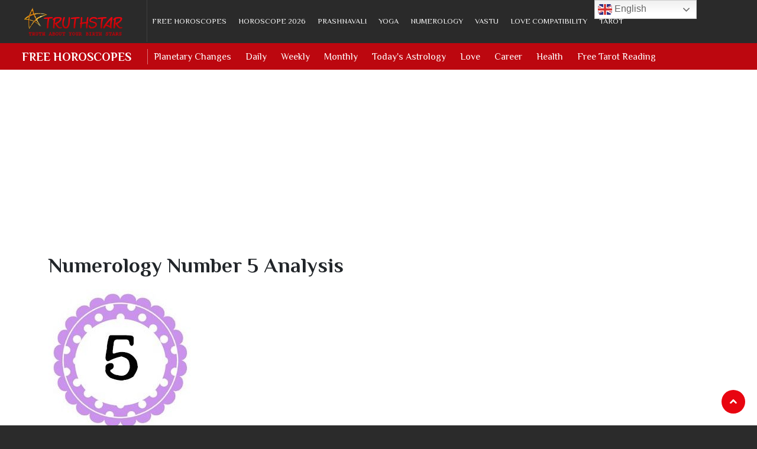

--- FILE ---
content_type: text/html; charset=UTF-8
request_url: https://www.truthstar.com/numerology/numerology-number-5/
body_size: 18106
content:
<!DOCTYPE html>
<html lang="en-US" class="no-js no-svg">
<head>
	
	<!-- Google tag (gtag.js) -->
<script async src="https://www.googletagmanager.com/gtag/js?id=G-H6XE8GRY0T"></script>
<script>
  window.dataLayer = window.dataLayer || [];
  function gtag(){dataLayer.push(arguments);}
  gtag('js', new Date());

  gtag('config', 'G-H6XE8GRY0T');
</script>
	
<meta charset="UTF-8">
    <meta http-equiv="X-UA-Compatible" content="IE=edge">
    <meta name="viewport" content="width=device-width, initial-scale=1.0, user-scalable=0">
    <meta http-equiv="Content-Security-Policy" content="upgrade-insecure-requests">
    <!-- stylesheet -->
    <link rel='stylesheet' href='https://fonts.googleapis.com/css?family=Philosopher%3A400%2C700&#038;ver=1567077902' type='text/css' media='all' /> 
    <link rel="stylesheet" type="text/css" href="https://truthstarlatest.b-cdn.net/wp-content/themes/truthstar/assets/css/bootstrap.min.css">
    <link rel="stylesheet" type="text/css" href="https://truthstarlatest.b-cdn.net/wp-content/themes/truthstar/assets/js/plugin/slick/slick.css"/>
    <link rel="stylesheet" type="text/css" href="https://truthstarlatest.b-cdn.net/wp-content/themes/truthstar/assets/js/plugin/airdatepicker/datepicker.min.css"/>
    <link rel="stylesheet" type="text/css" href="https://truthstarlatest.b-cdn.net/wp-content/themes/truthstar/assets/bootstrap-icons/bootstrap-icons.css"/>
    <link rel="stylesheet" type="text/css" href="https://truthstarlatest.b-cdn.net/wp-content/themes/truthstar/assets/css/line-awesome.css"/>
    <link rel="stylesheet" type="text/css" href="https://truthstarlatest.b-cdn.net/wp-content/themes/truthstar/assets/css/truthstar.css"/>
    <link rel="stylesheet" type="text/css" href="https://truthstarlatest.b-cdn.net/wp-content/themes/truthstar/assets/css/home.css" />
    <link rel="stylesheet" type="text/css" href="https://truthstarlatest.b-cdn.net/wp-content/themes/truthstar/assets/css/aos.css"/>
    <!-- favicon -->
    <link rel="shortcut icon" href="https://truthstarlatest.b-cdn.net/wp-content/themes/truthstar/assets/images/favicon.png" type="image/x-icon">
<script>(function(html){html.className = html.className.replace(/\bno-js\b/,'js')})(document.documentElement);</script>
<meta name='robots' content='index, follow, max-image-preview:large, max-snippet:-1, max-video-preview:-1' />

<!-- Google Tag Manager for WordPress by gtm4wp.com -->
<script data-cfasync="false" data-pagespeed-no-defer>
	var gtm4wp_datalayer_name = "dataLayer";
	var dataLayer = dataLayer || [];
</script>
<!-- End Google Tag Manager for WordPress by gtm4wp.com -->
	<!-- This site is optimized with the Yoast SEO Premium plugin v26.6 (Yoast SEO v26.6) - https://yoast.com/wordpress/plugins/seo/ -->
	<title>Numerology Number 5 Analysis - Truthstar</title>
	<link rel="canonical" href="https://www.truthstar.com/numerology/numerology-number-5/" />
	<meta property="og:locale" content="en_US" />
	<meta property="og:type" content="article" />
	<meta property="og:title" content="Numerology Number 5 Analysis" />
	<meta property="og:description" content="Numerology Number 5 analysis which will cover Challenges, Life Path, Expression, Soul Urge, Dreams Interpretation for the coming years and Numerology for 2016. Challenges Number 5 The challenge of the number 5 suggests that your challenge is to overcome the desire and the demand for freedom at any price. This challenge number is very difficult &hellip; Continue reading &quot;Numerology Number 5 Analysis&quot;" />
	<meta property="og:url" content="https://www.truthstar.com/numerology/numerology-number-5/" />
	<meta property="og:site_name" content="Truthstar" />
	<meta property="article:publisher" content="https://www.facebook.com/truthstarastrology" />
	<meta name="twitter:card" content="summary_large_image" />
	<meta name="twitter:label1" content="Est. reading time" />
	<meta name="twitter:data1" content="6 minutes" />
	<script type="application/ld+json" class="yoast-schema-graph">{"@context":"https://schema.org","@graph":[{"@type":"WebPage","@id":"https://www.truthstar.com/numerology/numerology-number-5/","url":"https://www.truthstar.com/numerology/numerology-number-5/","name":"Numerology Number 5 Analysis - Truthstar","isPartOf":{"@id":"https://www.truthstar.com/#website"},"datePublished":"2016-05-27T09:02:38+00:00","breadcrumb":{"@id":"https://www.truthstar.com/numerology/numerology-number-5/#breadcrumb"},"inLanguage":"en-US","potentialAction":[{"@type":"ReadAction","target":["https://www.truthstar.com/numerology/numerology-number-5/"]}]},{"@type":"BreadcrumbList","@id":"https://www.truthstar.com/numerology/numerology-number-5/#breadcrumb","itemListElement":[{"@type":"ListItem","position":1,"name":"Home","item":"https://www.truthstar.com/"},{"@type":"ListItem","position":2,"name":"Numerology","item":"https://www.truthstar.com/numerology/"},{"@type":"ListItem","position":3,"name":"Numerology Number 5 Analysis"}]},{"@type":"WebSite","@id":"https://www.truthstar.com/#website","url":"https://www.truthstar.com/","name":"Truthstar.com","description":"- Free Daily, Weekly and Monthly horoscopes","publisher":{"@id":"https://www.truthstar.com/#organization"},"potentialAction":[{"@type":"SearchAction","target":{"@type":"EntryPoint","urlTemplate":"https://www.truthstar.com/?s={search_term_string}"},"query-input":{"@type":"PropertyValueSpecification","valueRequired":true,"valueName":"search_term_string"}}],"inLanguage":"en-US"},{"@type":"Organization","@id":"https://www.truthstar.com/#organization","name":"Truthstar","url":"https://www.truthstar.com/","logo":{"@type":"ImageObject","inLanguage":"en-US","@id":"https://www.truthstar.com/#/schema/logo/image/","url":"https://truthstarlatest.b-cdn.net/wp-content/uploads/2024/11/logo.png","contentUrl":"https://truthstarlatest.b-cdn.net/wp-content/uploads/2024/11/logo.png","width":245,"height":90,"caption":"Truthstar"},"image":{"@id":"https://www.truthstar.com/#/schema/logo/image/"},"sameAs":["https://www.facebook.com/truthstarastrology","https://www.instagram.com/truthstarindia/"]}]}</script>
	<!-- / Yoast SEO Premium plugin. -->


<link rel='preconnect' href='https://truthstarlatest.b-cdn.net' />
<link rel="alternate" type="application/rss+xml" title="Truthstar &raquo; Feed" href="https://www.truthstar.com/feed/" />
<link rel="alternate" type="application/rss+xml" title="Truthstar &raquo; Comments Feed" href="https://www.truthstar.com/comments/feed/" />
<link rel="alternate" title="oEmbed (JSON)" type="application/json+oembed" href="https://www.truthstar.com/wp-json/oembed/1.0/embed?url=https%3A%2F%2Fwww.truthstar.com%2Fnumerology%2Fnumerology-number-5%2F" />
<link rel="alternate" title="oEmbed (XML)" type="text/xml+oembed" href="https://www.truthstar.com/wp-json/oembed/1.0/embed?url=https%3A%2F%2Fwww.truthstar.com%2Fnumerology%2Fnumerology-number-5%2F&#038;format=xml" />
<style id='wp-img-auto-sizes-contain-inline-css'>
img:is([sizes=auto i],[sizes^="auto," i]){contain-intrinsic-size:3000px 1500px}
/*# sourceURL=wp-img-auto-sizes-contain-inline-css */
</style>
<style id='wp-emoji-styles-inline-css'>

	img.wp-smiley, img.emoji {
		display: inline !important;
		border: none !important;
		box-shadow: none !important;
		height: 1em !important;
		width: 1em !important;
		margin: 0 0.07em !important;
		vertical-align: -0.1em !important;
		background: none !important;
		padding: 0 !important;
	}
/*# sourceURL=wp-emoji-styles-inline-css */
</style>
<style id='wp-block-library-inline-css'>
:root{--wp-block-synced-color:#7a00df;--wp-block-synced-color--rgb:122,0,223;--wp-bound-block-color:var(--wp-block-synced-color);--wp-editor-canvas-background:#ddd;--wp-admin-theme-color:#007cba;--wp-admin-theme-color--rgb:0,124,186;--wp-admin-theme-color-darker-10:#006ba1;--wp-admin-theme-color-darker-10--rgb:0,107,160.5;--wp-admin-theme-color-darker-20:#005a87;--wp-admin-theme-color-darker-20--rgb:0,90,135;--wp-admin-border-width-focus:2px}@media (min-resolution:192dpi){:root{--wp-admin-border-width-focus:1.5px}}.wp-element-button{cursor:pointer}:root .has-very-light-gray-background-color{background-color:#eee}:root .has-very-dark-gray-background-color{background-color:#313131}:root .has-very-light-gray-color{color:#eee}:root .has-very-dark-gray-color{color:#313131}:root .has-vivid-green-cyan-to-vivid-cyan-blue-gradient-background{background:linear-gradient(135deg,#00d084,#0693e3)}:root .has-purple-crush-gradient-background{background:linear-gradient(135deg,#34e2e4,#4721fb 50%,#ab1dfe)}:root .has-hazy-dawn-gradient-background{background:linear-gradient(135deg,#faaca8,#dad0ec)}:root .has-subdued-olive-gradient-background{background:linear-gradient(135deg,#fafae1,#67a671)}:root .has-atomic-cream-gradient-background{background:linear-gradient(135deg,#fdd79a,#004a59)}:root .has-nightshade-gradient-background{background:linear-gradient(135deg,#330968,#31cdcf)}:root .has-midnight-gradient-background{background:linear-gradient(135deg,#020381,#2874fc)}:root{--wp--preset--font-size--normal:16px;--wp--preset--font-size--huge:42px}.has-regular-font-size{font-size:1em}.has-larger-font-size{font-size:2.625em}.has-normal-font-size{font-size:var(--wp--preset--font-size--normal)}.has-huge-font-size{font-size:var(--wp--preset--font-size--huge)}.has-text-align-center{text-align:center}.has-text-align-left{text-align:left}.has-text-align-right{text-align:right}.has-fit-text{white-space:nowrap!important}#end-resizable-editor-section{display:none}.aligncenter{clear:both}.items-justified-left{justify-content:flex-start}.items-justified-center{justify-content:center}.items-justified-right{justify-content:flex-end}.items-justified-space-between{justify-content:space-between}.screen-reader-text{border:0;clip-path:inset(50%);height:1px;margin:-1px;overflow:hidden;padding:0;position:absolute;width:1px;word-wrap:normal!important}.screen-reader-text:focus{background-color:#ddd;clip-path:none;color:#444;display:block;font-size:1em;height:auto;left:5px;line-height:normal;padding:15px 23px 14px;text-decoration:none;top:5px;width:auto;z-index:100000}html :where(.has-border-color){border-style:solid}html :where([style*=border-top-color]){border-top-style:solid}html :where([style*=border-right-color]){border-right-style:solid}html :where([style*=border-bottom-color]){border-bottom-style:solid}html :where([style*=border-left-color]){border-left-style:solid}html :where([style*=border-width]){border-style:solid}html :where([style*=border-top-width]){border-top-style:solid}html :where([style*=border-right-width]){border-right-style:solid}html :where([style*=border-bottom-width]){border-bottom-style:solid}html :where([style*=border-left-width]){border-left-style:solid}html :where(img[class*=wp-image-]){height:auto;max-width:100%}:where(figure){margin:0 0 1em}html :where(.is-position-sticky){--wp-admin--admin-bar--position-offset:var(--wp-admin--admin-bar--height,0px)}@media screen and (max-width:600px){html :where(.is-position-sticky){--wp-admin--admin-bar--position-offset:0px}}

/*# sourceURL=wp-block-library-inline-css */
</style><style id='global-styles-inline-css'>
:root{--wp--preset--aspect-ratio--square: 1;--wp--preset--aspect-ratio--4-3: 4/3;--wp--preset--aspect-ratio--3-4: 3/4;--wp--preset--aspect-ratio--3-2: 3/2;--wp--preset--aspect-ratio--2-3: 2/3;--wp--preset--aspect-ratio--16-9: 16/9;--wp--preset--aspect-ratio--9-16: 9/16;--wp--preset--color--black: #000000;--wp--preset--color--cyan-bluish-gray: #abb8c3;--wp--preset--color--white: #ffffff;--wp--preset--color--pale-pink: #f78da7;--wp--preset--color--vivid-red: #cf2e2e;--wp--preset--color--luminous-vivid-orange: #ff6900;--wp--preset--color--luminous-vivid-amber: #fcb900;--wp--preset--color--light-green-cyan: #7bdcb5;--wp--preset--color--vivid-green-cyan: #00d084;--wp--preset--color--pale-cyan-blue: #8ed1fc;--wp--preset--color--vivid-cyan-blue: #0693e3;--wp--preset--color--vivid-purple: #9b51e0;--wp--preset--gradient--vivid-cyan-blue-to-vivid-purple: linear-gradient(135deg,rgb(6,147,227) 0%,rgb(155,81,224) 100%);--wp--preset--gradient--light-green-cyan-to-vivid-green-cyan: linear-gradient(135deg,rgb(122,220,180) 0%,rgb(0,208,130) 100%);--wp--preset--gradient--luminous-vivid-amber-to-luminous-vivid-orange: linear-gradient(135deg,rgb(252,185,0) 0%,rgb(255,105,0) 100%);--wp--preset--gradient--luminous-vivid-orange-to-vivid-red: linear-gradient(135deg,rgb(255,105,0) 0%,rgb(207,46,46) 100%);--wp--preset--gradient--very-light-gray-to-cyan-bluish-gray: linear-gradient(135deg,rgb(238,238,238) 0%,rgb(169,184,195) 100%);--wp--preset--gradient--cool-to-warm-spectrum: linear-gradient(135deg,rgb(74,234,220) 0%,rgb(151,120,209) 20%,rgb(207,42,186) 40%,rgb(238,44,130) 60%,rgb(251,105,98) 80%,rgb(254,248,76) 100%);--wp--preset--gradient--blush-light-purple: linear-gradient(135deg,rgb(255,206,236) 0%,rgb(152,150,240) 100%);--wp--preset--gradient--blush-bordeaux: linear-gradient(135deg,rgb(254,205,165) 0%,rgb(254,45,45) 50%,rgb(107,0,62) 100%);--wp--preset--gradient--luminous-dusk: linear-gradient(135deg,rgb(255,203,112) 0%,rgb(199,81,192) 50%,rgb(65,88,208) 100%);--wp--preset--gradient--pale-ocean: linear-gradient(135deg,rgb(255,245,203) 0%,rgb(182,227,212) 50%,rgb(51,167,181) 100%);--wp--preset--gradient--electric-grass: linear-gradient(135deg,rgb(202,248,128) 0%,rgb(113,206,126) 100%);--wp--preset--gradient--midnight: linear-gradient(135deg,rgb(2,3,129) 0%,rgb(40,116,252) 100%);--wp--preset--font-size--small: 13px;--wp--preset--font-size--medium: 20px;--wp--preset--font-size--large: 36px;--wp--preset--font-size--x-large: 42px;--wp--preset--spacing--20: 0.44rem;--wp--preset--spacing--30: 0.67rem;--wp--preset--spacing--40: 1rem;--wp--preset--spacing--50: 1.5rem;--wp--preset--spacing--60: 2.25rem;--wp--preset--spacing--70: 3.38rem;--wp--preset--spacing--80: 5.06rem;--wp--preset--shadow--natural: 6px 6px 9px rgba(0, 0, 0, 0.2);--wp--preset--shadow--deep: 12px 12px 50px rgba(0, 0, 0, 0.4);--wp--preset--shadow--sharp: 6px 6px 0px rgba(0, 0, 0, 0.2);--wp--preset--shadow--outlined: 6px 6px 0px -3px rgb(255, 255, 255), 6px 6px rgb(0, 0, 0);--wp--preset--shadow--crisp: 6px 6px 0px rgb(0, 0, 0);}:where(.is-layout-flex){gap: 0.5em;}:where(.is-layout-grid){gap: 0.5em;}body .is-layout-flex{display: flex;}.is-layout-flex{flex-wrap: wrap;align-items: center;}.is-layout-flex > :is(*, div){margin: 0;}body .is-layout-grid{display: grid;}.is-layout-grid > :is(*, div){margin: 0;}:where(.wp-block-columns.is-layout-flex){gap: 2em;}:where(.wp-block-columns.is-layout-grid){gap: 2em;}:where(.wp-block-post-template.is-layout-flex){gap: 1.25em;}:where(.wp-block-post-template.is-layout-grid){gap: 1.25em;}.has-black-color{color: var(--wp--preset--color--black) !important;}.has-cyan-bluish-gray-color{color: var(--wp--preset--color--cyan-bluish-gray) !important;}.has-white-color{color: var(--wp--preset--color--white) !important;}.has-pale-pink-color{color: var(--wp--preset--color--pale-pink) !important;}.has-vivid-red-color{color: var(--wp--preset--color--vivid-red) !important;}.has-luminous-vivid-orange-color{color: var(--wp--preset--color--luminous-vivid-orange) !important;}.has-luminous-vivid-amber-color{color: var(--wp--preset--color--luminous-vivid-amber) !important;}.has-light-green-cyan-color{color: var(--wp--preset--color--light-green-cyan) !important;}.has-vivid-green-cyan-color{color: var(--wp--preset--color--vivid-green-cyan) !important;}.has-pale-cyan-blue-color{color: var(--wp--preset--color--pale-cyan-blue) !important;}.has-vivid-cyan-blue-color{color: var(--wp--preset--color--vivid-cyan-blue) !important;}.has-vivid-purple-color{color: var(--wp--preset--color--vivid-purple) !important;}.has-black-background-color{background-color: var(--wp--preset--color--black) !important;}.has-cyan-bluish-gray-background-color{background-color: var(--wp--preset--color--cyan-bluish-gray) !important;}.has-white-background-color{background-color: var(--wp--preset--color--white) !important;}.has-pale-pink-background-color{background-color: var(--wp--preset--color--pale-pink) !important;}.has-vivid-red-background-color{background-color: var(--wp--preset--color--vivid-red) !important;}.has-luminous-vivid-orange-background-color{background-color: var(--wp--preset--color--luminous-vivid-orange) !important;}.has-luminous-vivid-amber-background-color{background-color: var(--wp--preset--color--luminous-vivid-amber) !important;}.has-light-green-cyan-background-color{background-color: var(--wp--preset--color--light-green-cyan) !important;}.has-vivid-green-cyan-background-color{background-color: var(--wp--preset--color--vivid-green-cyan) !important;}.has-pale-cyan-blue-background-color{background-color: var(--wp--preset--color--pale-cyan-blue) !important;}.has-vivid-cyan-blue-background-color{background-color: var(--wp--preset--color--vivid-cyan-blue) !important;}.has-vivid-purple-background-color{background-color: var(--wp--preset--color--vivid-purple) !important;}.has-black-border-color{border-color: var(--wp--preset--color--black) !important;}.has-cyan-bluish-gray-border-color{border-color: var(--wp--preset--color--cyan-bluish-gray) !important;}.has-white-border-color{border-color: var(--wp--preset--color--white) !important;}.has-pale-pink-border-color{border-color: var(--wp--preset--color--pale-pink) !important;}.has-vivid-red-border-color{border-color: var(--wp--preset--color--vivid-red) !important;}.has-luminous-vivid-orange-border-color{border-color: var(--wp--preset--color--luminous-vivid-orange) !important;}.has-luminous-vivid-amber-border-color{border-color: var(--wp--preset--color--luminous-vivid-amber) !important;}.has-light-green-cyan-border-color{border-color: var(--wp--preset--color--light-green-cyan) !important;}.has-vivid-green-cyan-border-color{border-color: var(--wp--preset--color--vivid-green-cyan) !important;}.has-pale-cyan-blue-border-color{border-color: var(--wp--preset--color--pale-cyan-blue) !important;}.has-vivid-cyan-blue-border-color{border-color: var(--wp--preset--color--vivid-cyan-blue) !important;}.has-vivid-purple-border-color{border-color: var(--wp--preset--color--vivid-purple) !important;}.has-vivid-cyan-blue-to-vivid-purple-gradient-background{background: var(--wp--preset--gradient--vivid-cyan-blue-to-vivid-purple) !important;}.has-light-green-cyan-to-vivid-green-cyan-gradient-background{background: var(--wp--preset--gradient--light-green-cyan-to-vivid-green-cyan) !important;}.has-luminous-vivid-amber-to-luminous-vivid-orange-gradient-background{background: var(--wp--preset--gradient--luminous-vivid-amber-to-luminous-vivid-orange) !important;}.has-luminous-vivid-orange-to-vivid-red-gradient-background{background: var(--wp--preset--gradient--luminous-vivid-orange-to-vivid-red) !important;}.has-very-light-gray-to-cyan-bluish-gray-gradient-background{background: var(--wp--preset--gradient--very-light-gray-to-cyan-bluish-gray) !important;}.has-cool-to-warm-spectrum-gradient-background{background: var(--wp--preset--gradient--cool-to-warm-spectrum) !important;}.has-blush-light-purple-gradient-background{background: var(--wp--preset--gradient--blush-light-purple) !important;}.has-blush-bordeaux-gradient-background{background: var(--wp--preset--gradient--blush-bordeaux) !important;}.has-luminous-dusk-gradient-background{background: var(--wp--preset--gradient--luminous-dusk) !important;}.has-pale-ocean-gradient-background{background: var(--wp--preset--gradient--pale-ocean) !important;}.has-electric-grass-gradient-background{background: var(--wp--preset--gradient--electric-grass) !important;}.has-midnight-gradient-background{background: var(--wp--preset--gradient--midnight) !important;}.has-small-font-size{font-size: var(--wp--preset--font-size--small) !important;}.has-medium-font-size{font-size: var(--wp--preset--font-size--medium) !important;}.has-large-font-size{font-size: var(--wp--preset--font-size--large) !important;}.has-x-large-font-size{font-size: var(--wp--preset--font-size--x-large) !important;}
/*# sourceURL=global-styles-inline-css */
</style>

<style id='classic-theme-styles-inline-css'>
/*! This file is auto-generated */
.wp-block-button__link{color:#fff;background-color:#32373c;border-radius:9999px;box-shadow:none;text-decoration:none;padding:calc(.667em + 2px) calc(1.333em + 2px);font-size:1.125em}.wp-block-file__button{background:#32373c;color:#fff;text-decoration:none}
/*# sourceURL=/wp-includes/css/classic-themes.min.css */
</style>
<link rel='stylesheet' id='contact-form-7-css' href='https://www.truthstar.com/wp-content/plugins/contact-form-7/includes/css/styles.css?ver=6.1.4' media='all' />
<link rel='stylesheet' id='twentyseventeen-style-css' href='https://truthstarlatest.b-cdn.net/wp-content/themes/truthstar/style.css?ver=20241112' media='all' />
<style id='rocket-lazyload-inline-css'>
.rll-youtube-player{position:relative;padding-bottom:56.23%;height:0;overflow:hidden;max-width:100%;}.rll-youtube-player:focus-within{outline: 2px solid currentColor;outline-offset: 5px;}.rll-youtube-player iframe{position:absolute;top:0;left:0;width:100%;height:100%;z-index:100;background:0 0}.rll-youtube-player img{bottom:0;display:block;left:0;margin:auto;max-width:100%;width:100%;position:absolute;right:0;top:0;border:none;height:auto;-webkit-transition:.4s all;-moz-transition:.4s all;transition:.4s all}.rll-youtube-player img:hover{-webkit-filter:brightness(75%)}.rll-youtube-player .play{height:100%;width:100%;left:0;top:0;position:absolute;background:url(https://www.truthstar.com/wp-content/plugins/rocket-lazy-load/assets/img/youtube.png) no-repeat center;background-color: transparent !important;cursor:pointer;border:none;}.wp-embed-responsive .wp-has-aspect-ratio .rll-youtube-player{position:absolute;padding-bottom:0;width:100%;height:100%;top:0;bottom:0;left:0;right:0}
/*# sourceURL=rocket-lazyload-inline-css */
</style>
<script src="https://www.truthstar.com/wp-content/plugins/related-posts-thumbnails/assets/js/front.min.js?ver=4.3.1" id="rpt_front_style-js"></script>
<script src="https://truthstarlatest.b-cdn.net/wp-includes/js/jquery/jquery.min.js?ver=3.7.1" id="jquery-core-js"></script>
<script src="https://truthstarlatest.b-cdn.net/wp-includes/js/jquery/jquery-migrate.min.js?ver=3.4.1" id="jquery-migrate-js"></script>
<script src="https://www.truthstar.com/wp-content/plugins/related-posts-thumbnails/assets/js/lazy-load.js?ver=4.3.1" id="rpt-lazy-load-js"></script>
<link rel="https://api.w.org/" href="https://www.truthstar.com/wp-json/" /><link rel="alternate" title="JSON" type="application/json" href="https://www.truthstar.com/wp-json/wp/v2/pages/4975" /><link rel="EditURI" type="application/rsd+xml" title="RSD" href="https://www.truthstar.com/xmlrpc.php?rsd" />
<meta name="generator" content="WordPress 6.9" />
<link rel='shortlink' href='https://www.truthstar.com/?p=4975' />
        <style>
            #related_posts_thumbnails li {
                border-right: 1px solid #dddddd;
                background-color: #ffffff            }

            #related_posts_thumbnails li:hover {
                background-color: #eeeeee;
            }

            .relpost_content {
                font-size: 12px;
                color: #333333;
            }

            .relpost-block-single {
                background-color: #ffffff;
                border-right: 1px solid #dddddd;
                border-left: 1px solid #dddddd;
                margin-right: -1px;
            }

            .relpost-block-single:hover {
                background-color: #eeeeee;
            }
        </style>

        
<!-- Google Tag Manager for WordPress by gtm4wp.com -->
<!-- GTM Container placement set to automatic -->
<script data-cfasync="false" data-pagespeed-no-defer>
	var dataLayer_content = {"pagePostType":"page","pagePostType2":"single-page","pagePostAuthor":"admin"};
	dataLayer.push( dataLayer_content );
</script>
<script data-cfasync="false" data-pagespeed-no-defer>
(function(w,d,s,l,i){w[l]=w[l]||[];w[l].push({'gtm.start':
new Date().getTime(),event:'gtm.js'});var f=d.getElementsByTagName(s)[0],
j=d.createElement(s),dl=l!='dataLayer'?'&l='+l:'';j.async=true;j.src=
'//www.googletagmanager.com/gtm.js?id='+i+dl;f.parentNode.insertBefore(j,f);
})(window,document,'script','dataLayer','GTM-WXK8C3RV');
</script>
<!-- End Google Tag Manager for WordPress by gtm4wp.com --><link rel="icon" href="https://truthstarlatest.b-cdn.net/wp-content/uploads/2024/11/cropped-logo-32x32.png" sizes="32x32" />
<link rel="icon" href="https://truthstarlatest.b-cdn.net/wp-content/uploads/2024/11/cropped-logo-192x192.png" sizes="192x192" />
<link rel="apple-touch-icon" href="https://truthstarlatest.b-cdn.net/wp-content/uploads/2024/11/cropped-logo-180x180.png" />
<meta name="msapplication-TileImage" content="https://truthstarlatest.b-cdn.net/wp-content/uploads/2024/11/cropped-logo-270x270.png" />
		<style id="wp-custom-css">
			element.style {
    width: 100%;
    text-align: center;
    font-size: 11px;
    clear: both;
    display: none!important;
}

.c{
	font-size: 20px;
}

textarea.wpcf7-form-control.wpcf7-textarea {
    min-height: 100px !important;
    height: 100px !important;
}

.grecaptcha-badge {
  visibility: hidden !important;
}

		</style>
		<noscript><style id="rocket-lazyload-nojs-css">.rll-youtube-player, [data-lazy-src]{display:none !important;}</style></noscript>	
	<meta name="google-site-verification" content="IzUrBfKenWrWLJxIEaQUwd5XXZU-PT0HsHgNU7U_Lqc" /> 
</head>

<body class="wp-singular page-template-default page page-id-4975 page-child parent-pageid-18561 wp-custom-logo wp-embed-responsive wp-theme-truthstar group-blog has-header-image page-two-column colors-light">

    
    <div class="as_main_wrapper">
         <!-- start header -->
        <section class="as_header_wrapper">
            <div class="as_logo">
            <a href="https://www.truthstar.com">
<img class="width70" src="data:image/svg+xml,%3Csvg%20xmlns='http://www.w3.org/2000/svg'%20viewBox='0%200%200%200'%3E%3C/svg%3E" alt="" data-lazy-src="https://truthstarlatest.b-cdn.net/wp-content/uploads/2024/11/logo.png"><noscript><img class="width70" src="https://truthstarlatest.b-cdn.net/wp-content/uploads/2024/11/logo.png" alt=""></noscript></a>
                            </div>
            <div class="as_header_detail">
                <div class="as_menu_wrapper">
                    <span class="as_toggle bg_overlay">
                        <img src="data:image/svg+xml,%3Csvg%20xmlns='http://www.w3.org/2000/svg'%20viewBox='0%200%200%200'%3E%3C/svg%3E" alt="" data-lazy-src="https://truthstarlatest.b-cdn.net/wp-content/themes/truthstar/assets/images/svg/menu.svg"><noscript><img src="https://truthstarlatest.b-cdn.net/wp-content/themes/truthstar/assets/images/svg/menu.svg" alt=""></noscript>
                    </span>
                    <div class="as_menu">
                                            <ul>
                            <li><a href="/free-horoscopes-links/">Free Horoscopes</a></li>
                            <li><a href="/yearly-2026-horoscope/">Horoscope 2026</a></li>
                            <li><a href="/prashnavali/">Prashnavali</a> </li>
                            <li><a href="/yoga/">Yoga</a></li>
                            <li><a href="/numerology/">Numerology</a></li>
                            <li><a href="/vastu">Vastu</a></li>
                            <li><a href="/love-compatibility/">Love Compatibility</a></li>
                           <li><a href="/tarot/tarot-weekly-reading/">Tarot</a></li>
                            <!-- <li><a href="/contact-us">Contact</a></li>-->

                           <!-- <li><a href="/contact-us">Contact</a></li> -->
                        </ul>
                    </div>
                    <div class="as_search_wrapper">
                        <img src="data:image/svg+xml,%3Csvg%20xmlns='http://www.w3.org/2000/svg'%20viewBox='0%200%200%200'%3E%3C/svg%3E" alt="" class="as_search d-none" data-lazy-src="https://truthstarlatest.b-cdn.net/wp-content/themes/truthstar/assets/images/search.png"><noscript><img src="https://truthstarlatest.b-cdn.net/wp-content/themes/truthstar/assets/images/search.png" alt="" class="as_search d-none"></noscript>

                        <div class="as_search_boxpopup">
                            <a href="javascript:;" class="as_cancel"><svg version="1.1" xmlns="http://www.w3.org/2000/svg" xmlns:xlink="http://www.w3.org/1999/xlink" width="25px" height="25px" x="0px" y="0px" viewBox="0 0 511.76 511.76" style="enable-background:new 0 0 511.76 511.76;" xml:space="preserve"> <g> <g> <path d="M436.896,74.869c-99.84-99.819-262.208-99.819-362.048,0c-99.797,99.819-99.797,262.229,0,362.048 c49.92,49.899,115.477,74.837,181.035,74.837s131.093-24.939,181.013-74.837C536.715,337.099,536.715,174.688,436.896,74.869z M361.461,331.317c8.341,8.341,8.341,21.824,0,30.165c-4.16,4.16-9.621,6.251-15.083,6.251c-5.461,0-10.923-2.091-15.083-6.251 l-75.413-75.435l-75.392,75.413c-4.181,4.16-9.643,6.251-15.083,6.251c-5.461,0-10.923-2.091-15.083-6.251 c-8.341-8.341-8.341-21.845,0-30.165l75.392-75.413l-75.413-75.413c-8.341-8.341-8.341-21.845,0-30.165 c8.32-8.341,21.824-8.341,30.165,0l75.413,75.413l75.413-75.413c8.341-8.341,21.824-8.341,30.165,0 c8.341,8.32,8.341,21.824,0,30.165l-75.413,75.413L361.461,331.317z"/> </g> </g> <g> </g> <g> </g> <g> </g> <g> </g> <g> </g> <g> </g> <g> </g> <g> </g> <g> </g> <g> </g> <g> </g> <g> </g> <g> </g> <g> </g> <g> </g> </svg></a>
                            <div class="as_search_inner">
                                <div class="as_search_widget">
                                                                 </div>
                            </div>
                        </div>
                    </div>
                </div>
                <span class="as_body_overlay"></span>
            </div>  
        </section> 
       <!-- end header -->
        <!-- start sub header -->
        <div class="subjeaderbox">
                <div class="yeartext">
						<a href="/free-horoscopes-links/">Free Horoscopes</a> 
			
			</div>
       <div class="submenubox w-100">
                    <div class="subnavbar">
            <ul>
				<li><a href="/category/planetary-changes/">Planetary Changes</a></li>				
                <li><a href="/free-daily-horoscopes">Daily</a></li>
                <li><a href="/weekly-horoscopes">Weekly</a></li>
                <li><a href="/monthly-horoscopes">Monthly</a> </li>
				  <li><a href="/daily-astrology/">Today's Astrology</a></li>
                <li><a href="/weekly-horoscopes/love-weekly-horoscope">Love</a></li>
                <li><a href="/weekly-horoscopes/career-weekly-horoscope">Career</a></li>
                <li><a href="/health-weekly-horoscope">Health</a></li>
              
                <li><a href="/free-tarot-6-cards">Free Tarot Reading</a></li>
            </ul>
            </div>

        </div>
        </div>
    <!-- end sub header -->
<div class="clearboth"></div>
<div>
	
		<!-- Top Panel Add -->
		


<section class="as_Truthstar_Astrology_and_Horoscope_wrapper as_padderTop40 as_padderBottom40 mt100">
    <div class="container">
        <div class="clearboth"></div>

        <div class="row">
			
			<script async src="https://pagead2.googlesyndication.com/pagead/js/adsbygoogle.js?client=ca-pub-3533028402087894"
     crossorigin="anonymous"></script>
<!-- Top Panel Big AD -->
<ins class="adsbygoogle"
     style="display:block"
     data-ad-client="ca-pub-3533028402087894"
     data-ad-slot="5411659068"
     data-ad-format="auto"
     data-full-width-responsive="true"></ins>
<script>
     (adsbygoogle = window.adsbygoogle || []).push({});
</script>
	
			
            <div class="col-lg-12">
                <h1 class="inner-as_heading as_heading_left text-dark">Numerology Number 5 Analysis</h1>
            </div>
        </div>
       
            
                <div class="row">
					
                    <div class="col-sm-9">
                        <p><img fetchpriority="high" decoding="async" src="data:image/svg+xml,%3Csvg%20xmlns='http://www.w3.org/2000/svg'%20viewBox='0%200%20244%20239'%3E%3C/svg%3E" alt="Numerology5" width="244" height="239" class="alignright size-full wp-image-4976" data-lazy-src="/wp-content/uploads/2016/05/Numerology5.jpg" /><noscript><img fetchpriority="high" decoding="async" src="/wp-content/uploads/2016/05/Numerology5.jpg" alt="Numerology5" width="244" height="239" class="alignright size-full wp-image-4976" /></noscript><br />
<strong>Numerology Number 5 </strong> analysis which will cover Challenges, Life Path, Expression, Soul Urge, Dreams Interpretation for the coming years and Numerology for 2016. </p>
<h3>Challenges Number 5</h3>
<p>The challenge of the number 5 suggests that your challenge is to overcome the desire and the demand for freedom at any price. This challenge number is very difficult to handle because, with it, you are apt to be extremely impulsive; you want to try everything at least once, and you are rather unstable in many ways.</p>
<p>Change may be necessary for you, but it must be handled in an intelligent and controlled manner. Make certain that the desire for change is not associated with a desire to escape responsibility. In any event, this challenge requires that you learn as early as possible in life to control your impulses.</p>
<h3>Dream Interpretation Number 5</h3>
<p>You dream of being totally free and unrestrained by responsibility. You see yourself conversing fluently tongues, mingling with the native in many nations, living for adventure and life experiences. You imagine what you might accomplished if you had the opportunity.</p>
<h3>Expression Number 5</h3>
<p>The number 5 Expression endows with the wonderful characteristic of multi-talents and versatility. You can do so many things well. The tone of the number 5 is constructive freedom, and in your drive to attain this freedom, you will likely be the master of adaptability and change. You are good at presenting ideas and knowing how to approach people to get what you want. Naturally, this gives you an edge in any sort of selling game and spells easy success when it comes to working with people in most jobs. Your popularity may lead you toward some form of entertainment or amusement. Whatever you do, you are clever, analytical, and a very quick thinker.</p>
<p>If there is too much of the 5 energy in your makeup, you may express some the negative attitudes of the number. Your restless and impatient attitude may keep you from staying with any project for too long. Sometimes you can be rather erratic and scatter yourself and your energies. You have a hard time keeping regular office hours and maintaining any sort of a routine. You tend to react strongly if you sense that your freedom of speech or action is being impaired or restricted in any way.</p>
<p>As clever as you are, you may have a tendency to make the same mistakes over and over again because much of your response is glib reaction rather that thoughtful application. You are in a continuous state of flux brought by constantly changing interests.</p>
<h3>Lifepath Number 5</h3>
<p>A Life Path 5 person is usually very versatile, adventurous, and progressive. With a 5 life path, you are one of those people who is always striving to find answers to the many questions that life poses. You want to be totally unrestrained, as this is the sign of freedom and independence. You abhor routine and boring work, and you are not very good at staying with everyday tasks that must be finished on time. You are, however, a good communicator, and you know how to motivate people around you, perhaps inclining you to be a teacher of some sort. A love of adventure may dominate your life. This may take the form of mental or physical manifestation, but in either case, you thrill to the chance for exploration and blazing new trails. You are apt to be multi-talented, but just as likely to suffer from some lack of direction, and there is often some confusion surrounding your ambition.</p>
<p>In the most negative application or use of the 5 energies, you could become very irresponsible in tasks and decisions concerning your home and business life. The total pursuit of sensation and adventure can result in your becoming self-indulgent and totally unaware of the feelings of those around you. In the worse case situations negative 5&#8217;s are very undependable and self-serving.</p>
<p>On the average, the number 5 personality is rather happy-go-lucky; living for today, and not worrying too much about tomorrow. It is important for you to mix with people of a like mind, and try to avoid those that are too serious and demanding. It is also important for you to find a job that provides thought-provoking tasks rather than routine and redundant responsibilities. You do best dealing with people, but the important thing is that you have the freedom to express yourself at all times. </p>
<h3>Soul Urge Number 5</h3>
<p>The 5 soul urge or motivation would like to follow a life of freedom, excitement, adventure and unexpected happening. The idea of travel and freedom to roam intrigues you. You are very much the adventurer at heart. Not particularly concerned about your future or about getting ahead, you can seem superficial and unmotivated.</p>
<p>In a positive sense, the energies of the number 5 make you very adaptable and versatile. You have a natural resourcefulness and enthusiasm that may mark you as a progressive with a good mind and active imagination. You seem to have a natural inclination to be a pace-setter. You are attracted to the unusual and the fast paced.</p>
<p>You may be overly restless and impatient at times. You may dislike the routine work that you are engaged in, and tend to jump from activity to activity, without ever finishing anything. You may have difficulty with responsibility. You don&#8217;t want to be tied down to a relationship, and it may be hard to commit to one person. </p>
<h3>Numerology 2016 Number 5</h3>
<p><strong><br />
A year to expand your horizons, to grow, to change, to experience extraordinary events.</strong></p>
<p>The influence this year is to move away from old routines, in a constructive manner. To experience a sense of new found freedom. If you are stuck, then this is a good time to seek new directions. Expect lots of opportunities but try not to take on more than you can comfortably deal with or your energy will become scattered&#038; there will be little sense of accomplishment toward the end of this 12 month cycle.</p>
<p>Involvement with detailed work is likely to feel confining. If you are restless or impulsive, there is likely to be interference which will affect your potential in the opportunities which are offered. This is one of the years in the cycle in which an important change is likely&#038; most probably a change of residence, career or family situation.</p>
<p>Though the change may not be due to your own initiative, ultimately, the effect is dependent on your ability to take advantage of the change&#038; use it to help you move forward. Due to the intensity of your feelings expect a sudden appearance of romance, you exude happiness at this time in the cycle. Maybe someone from the past will suddenly re-appear, out of the blue. If you are currently in a relationship it could take on a different meaning, allowing things to be lighter. Expect excellent business opportunities to come your way but consider your options carefully before making any decision. </p>
<p><?php
display_add();
get_horoscope_articles();
?></p>
                    </div><div class="col-lg-3">
					
					<!-- Google Ads --> 
					<script async src="https://pagead2.googlesyndication.com/pagead/js/adsbygoogle.js?client=ca-pub-3533028402087894"
     crossorigin="anonymous"></script>
<!-- Right Panel New 300 X 250 -->
<ins class="adsbygoogle"
     style="display:inline-block;width:300px;height:250px"
     data-ad-client="ca-pub-3533028402087894"
     data-ad-slot="4847886000"></ins>
<script>
     (adsbygoogle = window.adsbygoogle || []).push({});
</script>
               
              <div class="clearboth"></div>
					
										
					<div class="full-sidebar">

    <!-- First Panel 
    <div class="sidebar-panel">
        <div class="panel-title">Free Tools</div>
        <div class="panel-content">
            <ul class="panel-links">
				
				
				<li><a href="https://www.truthstar.com/numerology/personal-name/">Personal Name Numerology</a></li>
				
                <li><a href="https://www.truthstar.com/numerology/mobile-number/">Mobile Numerology</a></li>
                <li><a href="https://www.truthstar.com/numerology/house-number/">House Numerology</a></li>
                <li><a href="https://www.truthstar.com/numerology/vehicle-number/">Vehicle Numerology</a></li>
                <li><a href="https://www.truthstar.com/numerology/business-name-2/">Business Name</a></li>
                <li><a href="https://www.truthstar.com/numerology/bank-account-number/">Bank account Numerology</a></li>
            </ul>
        </div>
    </div>
		-->			
</div>
					
                       <div class="latestblogboc boxshadownone">
                        <div class="latestblogheading">
                        <h3>Latest Articles</h3>
                            <button class="viewall">View All</button>
                        </div>
                        <div class="blog">
                            <div class="row mb20">
                                <div class="latestarticlenav">
								<ul>
                                                                
                                        <li>
                                                                                            <a href="https://www.truthstar.com/vaastu-signs-for-relationship-problems-mistakes-in-the-home-that-are-hurting-your-relationship/">
                                                    <img  width="110px" height="50px" src="data:image/svg+xml,%3Csvg%20xmlns='http://www.w3.org/2000/svg'%20viewBox='0%200%20110%2050'%3E%3C/svg%3E" alt="" data-lazy-src="https://truthstarlatest.b-cdn.net/wp-content/uploads/2025/12/Vaastu-signs-for-relationship-problems.png" /><noscript><img  width="110px" height="50px" src="https://truthstarlatest.b-cdn.net/wp-content/uploads/2025/12/Vaastu-signs-for-relationship-problems.png" alt="" /></noscript>
                                                </a>
                                                                                                <div class="text-muted mb0 fnt13">Dec 17, 2025</div>
                                           <a href="https://www.truthstar.com/vaastu-signs-for-relationship-problems-mistakes-in-the-home-that-are-hurting-your-relationship/">Vaastu for Love: Mistakes in the Home That Are Hurting Your Relationship</a>
                                    </li>
                                                                    
                                        <li>
                                                                                            <a href="https://www.truthstar.com/2026-destiny-trends-for-every-zodiac-sign-changes-that-will-affect-everyones-life/">
                                                    <img  width="110px" height="50px" src="data:image/svg+xml,%3Csvg%20xmlns='http://www.w3.org/2000/svg'%20viewBox='0%200%20110%2050'%3E%3C/svg%3E" alt="" data-lazy-src="https://truthstarlatest.b-cdn.net/wp-content/uploads/2025/12/2026-destiny-trends-for-every-zodiac-sign.png" /><noscript><img  width="110px" height="50px" src="https://truthstarlatest.b-cdn.net/wp-content/uploads/2025/12/2026-destiny-trends-for-every-zodiac-sign.png" alt="" /></noscript>
                                                </a>
                                                                                                <div class="text-muted mb0 fnt13">Dec 16, 2025</div>
                                           <a href="https://www.truthstar.com/2026-destiny-trends-for-every-zodiac-sign-changes-that-will-affect-everyones-life/">Your 2026 Horoscope: The Changes That Will Affect Everyone&#8217;s Life</a>
                                    </li>
                                                                    
                                        <li>
                                                                                            <a href="https://www.truthstar.com/contract-decision-guidance-tarot-why-intuition-matters-before-you-sign/">
                                                    <img  width="110px" height="50px" src="data:image/svg+xml,%3Csvg%20xmlns='http://www.w3.org/2000/svg'%20viewBox='0%200%20110%2050'%3E%3C/svg%3E" alt="" data-lazy-src="https://truthstarlatest.b-cdn.net/wp-content/uploads/2025/12/contract-decision-guidance-tarot.png" /><noscript><img  width="110px" height="50px" src="https://truthstarlatest.b-cdn.net/wp-content/uploads/2025/12/contract-decision-guidance-tarot.png" alt="" /></noscript>
                                                </a>
                                                                                                <div class="text-muted mb0 fnt13">Dec 15, 2025</div>
                                           <a href="https://www.truthstar.com/contract-decision-guidance-tarot-why-intuition-matters-before-you-sign/">Tarot for Contracts: Why Intuition Matters Before You Sign</a>
                                    </li>
                                                                    
                                        <li>
                                                                                            <a href="https://www.truthstar.com/venus-in-capricorn-december-25-2025-real-love-smart-finances-long-term-goals/">
                                                    <img  width="110px" height="50px" src="data:image/svg+xml,%3Csvg%20xmlns='http://www.w3.org/2000/svg'%20viewBox='0%200%20110%2050'%3E%3C/svg%3E" alt="" data-lazy-src="https://truthstarlatest.b-cdn.net/wp-content/uploads/2025/12/Venus-in-Capricorn.png" /><noscript><img  width="110px" height="50px" src="https://truthstarlatest.b-cdn.net/wp-content/uploads/2025/12/Venus-in-Capricorn.png" alt="" /></noscript>
                                                </a>
                                                                                                <div class="text-muted mb0 fnt13">Dec 11, 2025</div>
                                           <a href="https://www.truthstar.com/venus-in-capricorn-december-25-2025-real-love-smart-finances-long-term-goals/">Venus in Capricorn December 25, 2025: Real Love, Smart Finances &#038; Long-Term Goals</a>
                                    </li>
                                                                    
                                        <li>
                                                                                            <a href="https://www.truthstar.com/sun-in-capricorn-on-november-22-2025-big-changes-in-work-and-money/">
                                                    <img  width="110px" height="50px" src="data:image/svg+xml,%3Csvg%20xmlns='http://www.w3.org/2000/svg'%20viewBox='0%200%20110%2050'%3E%3C/svg%3E" alt="" data-lazy-src="https://truthstarlatest.b-cdn.net/wp-content/uploads/2025/12/Sun-in-Capricorn-career-insights.png" /><noscript><img  width="110px" height="50px" src="https://truthstarlatest.b-cdn.net/wp-content/uploads/2025/12/Sun-in-Capricorn-career-insights.png" alt="" /></noscript>
                                                </a>
                                                                                                <div class="text-muted mb0 fnt13">Dec 5, 2025</div>
                                           <a href="https://www.truthstar.com/sun-in-capricorn-on-november-22-2025-big-changes-in-work-and-money/">Sun in Capricorn on November 22, 2025: Big Changes in Work and Money</a>
                                    </li>
                                                                        
                                </ul>
                                Categories<form action="https://www.truthstar.com" method="get"><label class="screen-reader-text" for="cat">Categories</label><select  name='cat' id='cat' class='postform'>
	<option value='-1'>Select Category</option>
	<option class="level-0" value="39">Astrology</option>
	<option class="level-0" value="244">Bollywood</option>
	<option class="level-0" value="238">Career</option>
	<option class="level-0" value="198">Cricket</option>
	<option class="level-0" value="128">Diwali</option>
	<option class="level-0" value="37">Featured</option>
	<option class="level-0" value="119">Feng Shui</option>
	<option class="level-0" value="79">Festivals</option>
	<option class="level-0" value="164">Happiness</option>
	<option class="level-0" value="54">Health</option>
	<option class="level-0" value="38">Health</option>
	<option class="level-0" value="256">Holi</option>
	<option class="level-0" value="45">Horoscope</option>
	<option class="level-0" value="295">Lal Kitab</option>
	<option class="level-0" value="40">Love &amp; Relationship</option>
	<option class="level-0" value="430">Mantra</option>
	<option class="level-0" value="112">Nakshtra</option>
	<option class="level-0" value="81">Navratri</option>
	<option class="level-0" value="36">Numerology</option>
	<option class="level-0" value="95">Pitr Paksh</option>
	<option class="level-0" value="105">Planetary Changes</option>
	<option class="level-0" value="185">Politics</option>
	<option class="level-0" value="180">Pooja</option>
	<option class="level-0" value="323">Products</option>
	<option class="level-0" value="41">Tarot</option>
	<option class="level-0" value="1">Uncategorized</option>
	<option class="level-0" value="423">Valentine 2025</option>
	<option class="level-0" value="117">Vastu</option>
	<option class="level-0" value="329">Video</option>
	<option class="level-0" value="297">Wallpapers</option>
	<option class="level-0" value="160">Yoga</option>
</select>
</form><script>
( ( dropdownId ) => {
	const dropdown = document.getElementById( dropdownId );
	function onSelectChange() {
		setTimeout( () => {
			if ( 'escape' === dropdown.dataset.lastkey ) {
				return;
			}
			if ( dropdown.value && parseInt( dropdown.value ) > 0 && dropdown instanceof HTMLSelectElement ) {
				dropdown.parentElement.submit();
			}
		}, 250 );
	}
	function onKeyUp( event ) {
		if ( 'Escape' === event.key ) {
			dropdown.dataset.lastkey = 'escape';
		} else {
			delete dropdown.dataset.lastkey;
		}
	}
	function onClick() {
		delete dropdown.dataset.lastkey;
	}
	dropdown.addEventListener( 'keyup', onKeyUp );
	dropdown.addEventListener( 'click', onClick );
	dropdown.addEventListener( 'change', onSelectChange );
})( "cat" );

//# sourceURL=WP_Widget_Categories%3A%3Awidget
</script>
                                </div>
								
                        </div>
                       </div>
						 
					
						   
                       
                    
                    </div>
					
					
                </div>
                    
            </div>
		 
        	</div>
</section>
<!-- start footer -->
        <section class="as_footer_wrapper as_padderBottom40">
            <div class="container">
                        <div class="row">
                           
                        <div class="col-lg-3 col-md-6 col-sm-6 col-12">
                            <div class="as_footer_widget">
                               <h3 class="as_footer_heading text-uppercase">Our Services</h3>
                               <ul>
 <li><a href="/free-daily-horoscopes"><span><svg xmlns="http://www.w3.org/2000/svg" xmlns:xlink="http://www.w3.org/1999/xlink" preserveAspectRatio="xMidYMid" width="8" height="12" viewBox="0 0 8 12"> <path d="M8.000,5.998 L-0.002,11.997 L1.292,5.998 L-0.002,-0.001 L8.000,5.998 ZM1.265,9.924 L6.502,5.998 L1.265,2.071 L2.112,5.998 L1.265,9.924 ZM5.451,5.998 L2.496,8.213 L2.974,5.998 L2.496,3.783 L5.451,5.998 Z" class="cls-1"/> </svg></span> Free Horoscopes</a></li>
<li><a href="/yearly-horoscopes/"><span><svg xmlns="http://www.w3.org/2000/svg" xmlns:xlink="http://www.w3.org/1999/xlink" preserveAspectRatio="xMidYMid" width="8" height="12" viewBox="0 0 8 12"> <path d="M8.000,5.998 L-0.002,11.997 L1.292,5.998 L-0.002,-0.001 L8.000,5.998 ZM1.265,9.924 L6.502,5.998 L1.265,2.071 L2.112,5.998 L1.265,9.924 ZM5.451,5.998 L2.496,8.213 L2.974,5.998 L2.496,3.783 L5.451,5.998 Z" class="cls-1"/> </svg></span> Horoscope 2025</a></li>
 <li><a href="/prashnavali"><span><svg xmlns="http://www.w3.org/2000/svg" xmlns:xlink="http://www.w3.org/1999/xlink" preserveAspectRatio="xMidYMid" width="8" height="12" viewBox="0 0 8 12"> <path d="M8.000,5.998 L-0.002,11.997 L1.292,5.998 L-0.002,-0.001 L8.000,5.998 ZM1.265,9.924 L6.502,5.998 L1.265,2.071 L2.112,5.998 L1.265,9.924 ZM5.451,5.998 L2.496,8.213 L2.974,5.998 L2.496,3.783 L5.451,5.998 Z" class="cls-1"/> </svg></span> Prashnavali</a></li>
 <li><a href="#"><span><svg xmlns="http://www.w3.org/2000/svg" xmlns:xlink="http://www.w3.org/1999/xlink" preserveAspectRatio="xMidYMid" width="8" height="12" viewBox="0 0 8 12"> <path d="M8.000,5.998 L-0.002,11.997 L1.292,5.998 L-0.002,-0.001 L8.000,5.998 ZM1.265,9.924 L6.502,5.998 L1.265,2.071 L2.112,5.998 L1.265,9.924 ZM5.451,5.998 L2.496,8.213 L2.974,5.998 L2.496,3.783 L5.451,5.998 Z" class="cls-1"/> </svg></span> My Sunsign</a></li>
<li><a href="/numerology"><span><svg xmlns="http://www.w3.org/2000/svg" xmlns:xlink="http://www.w3.org/1999/xlink" preserveAspectRatio="xMidYMid" width="8" height="12" viewBox="0 0 8 12"> <path d="M8.000,5.998 L-0.002,11.997 L1.292,5.998 L-0.002,-0.001 L8.000,5.998 ZM1.265,9.924 L6.502,5.998 L1.265,2.071 L2.112,5.998 L1.265,9.924 ZM5.451,5.998 L2.496,8.213 L2.974,5.998 L2.496,3.783 L5.451,5.998 Z" class="cls-1"/> </svg></span> Numerology</a></li>
</ul>                            </div>
                        </div>

                        <div class="col-lg-3 col-md-6 col-sm-6 col-12 mt80">
                            <div class="as_footer_widget">
                               <ul>
<li><a href="/vastu"><span><svg xmlns="http://www.w3.org/2000/svg" xmlns:xlink="http://www.w3.org/1999/xlink" preserveAspectRatio="xMidYMid" width="8" height="12" viewBox="0 0 8 12"> <path d="M8.000,5.998 L-0.002,11.997 L1.292,5.998 L-0.002,-0.001 L8.000,5.998 ZM1.265,9.924 L6.502,5.998 L1.265,2.071 L2.112,5.998 L1.265,9.924 ZM5.451,5.998 L2.496,8.213 L2.974,5.998 L2.496,3.783 L5.451,5.998 Z" class="cls-1"/> </svg></span> Vastu</a></li>
<li><a href="/weekly-horoscopes/love-weekly-horoscope">
<span><svg xmlns="http://www.w3.org/2000/svg" xmlns:xlink="http://www.w3.org/1999/xlink" preserveAspectRatio="xMidYMid" width="8" height="12" viewBox="0 0 8 12"> <path d="M8.000,5.998 L-0.002,11.997 L1.292,5.998 L-0.002,-0.001 L8.000,5.998 ZM1.265,9.924 L6.502,5.998 L1.265,2.071 L2.112,5.998 L1.265,9.924 ZM5.451,5.998 L2.496,8.213 L2.974,5.998 L2.496,3.783 L5.451,5.998 Z" class="cls-1"/> </svg></span> Love</a></li>
<li><a href="/tarot/tarot-weekly-reading"><span><svg xmlns="http://www.w3.org/2000/svg" xmlns:xlink="http://www.w3.org/1999/xlink" preserveAspectRatio="xMidYMid" width="8" height="12" viewBox="0 0 8 12"> <path d="M8.000,5.998 L-0.002,11.997 L1.292,5.998 L-0.002,-0.001 L8.000,5.998 ZM1.265,9.924 L6.502,5.998 L1.265,2.071 L2.112,5.998 L1.265,9.924 ZM5.451,5.998 L2.496,8.213 L2.974,5.998 L2.496,3.783 L5.451,5.998 Z" class="cls-1"/> </svg></span> Tarot</a></li>
<li><a href="/weekly-horoscopes/career-weekly-horoscope"><span><svg xmlns="http://www.w3.org/2000/svg" xmlns:xlink="http://www.w3.org/1999/xlink" preserveAspectRatio="xMidYMid" width="8" height="12" viewBox="0 0 8 12"> <path d="M8.000,5.998 L-0.002,11.997 L1.292,5.998 L-0.002,-0.001 L8.000,5.998 ZM1.265,9.924 L6.502,5.998 L1.265,2.071 L2.112,5.998 L1.265,9.924 ZM5.451,5.998 L2.496,8.213 L2.974,5.998 L2.496,3.783 L5.451,5.998 Z" class="cls-1"/> </svg></span>Career</a></li>
<li><a href="/contact-us"><span><svg xmlns="http://www.w3.org/2000/svg" xmlns:xlink="http://www.w3.org/1999/xlink" preserveAspectRatio="xMidYMid" width="8" height="12" viewBox="0 0 8 12"> <path d="M8.000,5.998 L-0.002,11.997 L1.292,5.998 L-0.002,-0.001 L8.000,5.998 ZM1.265,9.924 L6.502,5.998 L1.265,2.071 L2.112,5.998 L1.265,9.924 ZM5.451,5.998 L2.496,8.213 L2.974,5.998 L2.496,3.783 L5.451,5.998 Z" class="cls-1"/> </svg></span> Contact</a></li>
</ul>                            </div>
                        </div>
                        <div class="col-lg-3 col-md-6 col-sm-6 col-12">
                            <div class="as_footer_widget">
                               <h3 class="as_footer_heading text-uppercase">Latest Articles </h3>

                               <ul style="overflow: hidden;">
                                                                  <li data-bs-toggle="tooltip" title="" data-bs-placement="bottom" data-bs-original-title="Vaastu for Love: Mistakes in the Home That Are Hurting Your Relationship"><a href="https://www.truthstar.com/vaastu-signs-for-relationship-problems-mistakes-in-the-home-that-are-hurting-your-relationship/" class="text-truncate"><span><svg xmlns="http://www.w3.org/2000/svg" xmlns:xlink="http://www.w3.org/1999/xlink" preserveAspectRatio="xMidYMid" width="8" height="12" viewBox="0 0 8 12"> <path d="M8.000,5.998 L-0.002,11.997 L1.292,5.998 L-0.002,-0.001 L8.000,5.998 ZM1.265,9.924 L6.502,5.998 L1.265,2.071 L2.112,5.998 L1.265,9.924 ZM5.451,5.998 L2.496,8.213 L2.974,5.998 L2.496,3.783 L5.451,5.998 Z" class="cls-1"/> </svg></span>Vaastu for Love: Mistakes in the Home That Are Hurting Your Relationship</a></li>
                                                                 <li data-bs-toggle="tooltip" title="" data-bs-placement="bottom" data-bs-original-title="Your 2026 Horoscope: The Changes That Will Affect Everyone&#8217;s Life"><a href="https://www.truthstar.com/2026-destiny-trends-for-every-zodiac-sign-changes-that-will-affect-everyones-life/" class="text-truncate"><span><svg xmlns="http://www.w3.org/2000/svg" xmlns:xlink="http://www.w3.org/1999/xlink" preserveAspectRatio="xMidYMid" width="8" height="12" viewBox="0 0 8 12"> <path d="M8.000,5.998 L-0.002,11.997 L1.292,5.998 L-0.002,-0.001 L8.000,5.998 ZM1.265,9.924 L6.502,5.998 L1.265,2.071 L2.112,5.998 L1.265,9.924 ZM5.451,5.998 L2.496,8.213 L2.974,5.998 L2.496,3.783 L5.451,5.998 Z" class="cls-1"/> </svg></span>Your 2026 Horoscope: The Changes That Will Affect Everyone&#8217;s Life</a></li>
                                                                 <li data-bs-toggle="tooltip" title="" data-bs-placement="bottom" data-bs-original-title="Tarot for Contracts: Why Intuition Matters Before You Sign"><a href="https://www.truthstar.com/contract-decision-guidance-tarot-why-intuition-matters-before-you-sign/" class="text-truncate"><span><svg xmlns="http://www.w3.org/2000/svg" xmlns:xlink="http://www.w3.org/1999/xlink" preserveAspectRatio="xMidYMid" width="8" height="12" viewBox="0 0 8 12"> <path d="M8.000,5.998 L-0.002,11.997 L1.292,5.998 L-0.002,-0.001 L8.000,5.998 ZM1.265,9.924 L6.502,5.998 L1.265,2.071 L2.112,5.998 L1.265,9.924 ZM5.451,5.998 L2.496,8.213 L2.974,5.998 L2.496,3.783 L5.451,5.998 Z" class="cls-1"/> </svg></span>Tarot for Contracts: Why Intuition Matters Before You Sign</a></li>
                                                                 <li data-bs-toggle="tooltip" title="" data-bs-placement="bottom" data-bs-original-title="Venus in Capricorn December 25, 2025: Real Love, Smart Finances &#038; Long-Term Goals"><a href="https://www.truthstar.com/venus-in-capricorn-december-25-2025-real-love-smart-finances-long-term-goals/" class="text-truncate"><span><svg xmlns="http://www.w3.org/2000/svg" xmlns:xlink="http://www.w3.org/1999/xlink" preserveAspectRatio="xMidYMid" width="8" height="12" viewBox="0 0 8 12"> <path d="M8.000,5.998 L-0.002,11.997 L1.292,5.998 L-0.002,-0.001 L8.000,5.998 ZM1.265,9.924 L6.502,5.998 L1.265,2.071 L2.112,5.998 L1.265,9.924 ZM5.451,5.998 L2.496,8.213 L2.974,5.998 L2.496,3.783 L5.451,5.998 Z" class="cls-1"/> </svg></span>Venus in Capricorn December 25, 2025: Real Love, Smart Finances &#038; Long-Term Goals</a></li>
                                                                 <li data-bs-toggle="tooltip" title="" data-bs-placement="bottom" data-bs-original-title="Sun in Capricorn on November 22, 2025: Big Changes in Work and Money"><a href="https://www.truthstar.com/sun-in-capricorn-on-november-22-2025-big-changes-in-work-and-money/" class="text-truncate"><span><svg xmlns="http://www.w3.org/2000/svg" xmlns:xlink="http://www.w3.org/1999/xlink" preserveAspectRatio="xMidYMid" width="8" height="12" viewBox="0 0 8 12"> <path d="M8.000,5.998 L-0.002,11.997 L1.292,5.998 L-0.002,-0.001 L8.000,5.998 ZM1.265,9.924 L6.502,5.998 L1.265,2.071 L2.112,5.998 L1.265,9.924 ZM5.451,5.998 L2.496,8.213 L2.974,5.998 L2.496,3.783 L5.451,5.998 Z" class="cls-1"/> </svg></span>Sun in Capricorn on November 22, 2025: Big Changes in Work and Money</a></li>
                                                              </ul>
                            </div>
                        </div>
                        
                        <div class="col-lg-3 col-md-6 col-sm-6 col-12">
                            <div class="as_footer_widget">

                            <div class="d-none">
                               <h3 class="as_footer_heading text-uppercase">Get Our Newsletter </h3>
                               <div class="clearboth"></div>
                               <p>Get Your Daily Horoscope, Daily Lovescope and Daily Tarot Directly In Your Inbox</p>
                               <div class="clearboth"></div>
                               <div class="as_newsletter_box">
                               <form method="post" action="#">
                                <input class="form-control" type="email" name="ne" id="tnp-1" value="" placeholder="Enter your Email Here..." required>
                                <input class="tnp-submit" type="submit" value="Subscribe">
                               </form>
                            </div>
                            </div>
                            <div class="clearboth"></div>
                            <h3 class="as_footer_heading text-uppercase ">Follow Us On </h3>
                            <!-- <p class="mb-0">Follow Us On</p> -->
                            <div class="clearboth"></div>
                            <div class="as_cart_wrapper pdmgnft">
                                <div class="hederrightsocialiconcontainer ml0">
                                    <a href="https://www.facebook.com/truthstarastrology" data-bs-toggle="tooltip" title="" data-bs-placement="bottom" data-bs-original-title="Facebook">
                                        <i class="lab la-facebook-f fb"></i>
                                    </a>
                                </div>
                                <div class="hederrightsocialiconcontainer">
                                   <a href="#" data-bs-toggle="tooltip" title="" data-bs-placement="bottom" data-bs-original-title="Twitter">
                                   <i class="lab la-twitter twitter"></i>
                                   </a>
                                </div>
                                <div class="hederrightsocialiconcontainer">
                                   <a href="#" data-bs-toggle="tooltip" title="" data-bs-placement="bottom" data-bs-original-title="Linkedin">
                                   <i class="lab la-linkedin-in linkedin"></i>
                                   </a> 
                                </div>
                                <div class="hederrightsocialiconcontainer">
                                  <a href="https://www.instagram.com/truthstarindia/" data-bs-toggle="tooltip" title="" data-bs-placement="bottom" data-bs-original-title="Instagram">
                                  <i class="lab la-instagram instagram"></i>
                                  </a>  
                                </div> 
                            </div>
                            </div>
                        </div>
                        </div>
            </div>
        </section>
        <!-- end footer -->

        <!-- start copyright -->
        <section class="as_copyright_wrapper">
            <div class="container">
                <div class="row">
                    <div class="col-lg-12 text-center">
                        <p class="as_font14 text-dark">&copy; 2025 by Truthstar Future Vision Pvt Ltd All Right Reserved</p>
                    </div>
                    <div class="col-lg-4 text-end d-none">
                        <img src="data:image/svg+xml,%3Csvg%20xmlns='http://www.w3.org/2000/svg'%20viewBox='0%200%200%200'%3E%3C/svg%3E" alt="" data-lazy-src="https://truthstarlatest.b-cdn.net/wp-content/themes/truthstar/assets/images/ourservices/payment.png"><noscript><img src="https://truthstarlatest.b-cdn.net/wp-content/themes/truthstar/assets/images/ourservices/payment.png" alt=""></noscript> 
                    </div>
                </div>
            </div>
        </section> 
        <!-- end copyright -->
    <!--start back to top -->
    <a href="javascript:void(0);" id="backToTop" class="back-to-top show">
        <i class="arrowbtp"></i><i class="arrowbtp"></i>
    </a>
     <!--end back to top -->
    <!-- javascript -->
   
<script src="https://truthstarlatest.b-cdn.net/wp-content/themes/truthstar/assets/js/jquery.min.js"></script>
    <script src="https://truthstarlatest.b-cdn.net/wp-content/themes/truthstar/assets/js/bootstrap.min.js"></script>
    <script src="https://truthstarlatest.b-cdn.net/wp-content/themes/truthstar/assets/js/plugin/slick/slick.min.js"></script>
    <script src="https://truthstarlatest.b-cdn.net/wp-content/themes/truthstar/assets/js/plugin/countto/jquery.countTo.js">
    <script src="https://truthstarlatest.b-cdn.net/wp-content/themes/truthstar/assets/js/plugin/airdatepicker/datepicker.min.js"></script>
    <script src="https://truthstarlatest.b-cdn.net/wp-content/themes/truthstar/assets/js/plugin/airdatepicker/i18n/datepicker.en.js"></script>
    <script src="https://truthstarlatest.b-cdn.net/wp-content/themes/truthstar/assets/js/truthstar.js"></script>
    <script src="https://truthstarlatest.b-cdn.net/wp-content/themes/truthstar/assets/js/aos.js"></script>
    <script>
        AOS.init();
      </script>

<script type="speculationrules">
{"prefetch":[{"source":"document","where":{"and":[{"href_matches":"/*"},{"not":{"href_matches":["/wp-*.php","/wp-admin/*","/wp-content/uploads/*","/wp-content/*","/wp-content/plugins/*","/wp-content/themes/truthstar/*","/*\\?(.+)"]}},{"not":{"selector_matches":"a[rel~=\"nofollow\"]"}},{"not":{"selector_matches":".no-prefetch, .no-prefetch a"}}]},"eagerness":"conservative"}]}
</script>
<div class="gtranslate_wrapper" id="gt-wrapper-47223686"></div><div style="width:100%;text-align:center; font-size:11px; clear:both"><a target="_blank" title="XYZ WP Insert Code Snippet Wordpress Plugin" href="http://xyzscripts.com/wordpress-plugins/xyz-wp-insert-code-snippet/">XYZ WP Insert Code Snippets</a> Powered By : <a target="_blank" title="PHP Scripts & Wordpress Plugins" href="http://www.xyzscripts.com" >XYZScripts.com</a></div><script src="https://truthstarlatest.b-cdn.net/wp-includes/js/dist/hooks.min.js?ver=dd5603f07f9220ed27f1" id="wp-hooks-js"></script>
<script src="https://truthstarlatest.b-cdn.net/wp-includes/js/dist/i18n.min.js?ver=c26c3dc7bed366793375" id="wp-i18n-js"></script>
<script id="wp-i18n-js-after">
wp.i18n.setLocaleData( { 'text direction\u0004ltr': [ 'ltr' ] } );
//# sourceURL=wp-i18n-js-after
</script>
<script src="https://www.truthstar.com/wp-content/plugins/contact-form-7/includes/swv/js/index.js?ver=6.1.4" id="swv-js"></script>
<script id="contact-form-7-js-before">
var wpcf7 = {
    "api": {
        "root": "https:\/\/www.truthstar.com\/wp-json\/",
        "namespace": "contact-form-7\/v1"
    }
};
//# sourceURL=contact-form-7-js-before
</script>
<script src="https://www.truthstar.com/wp-content/plugins/contact-form-7/includes/js/index.js?ver=6.1.4" id="contact-form-7-js"></script>
<script src="https://www.google.com/recaptcha/api.js?render=6LeNbCcsAAAAAELkUKoQe5VTllVmbiwFhLZ9835g&amp;ver=3.0" id="google-recaptcha-js"></script>
<script src="https://truthstarlatest.b-cdn.net/wp-includes/js/dist/vendor/wp-polyfill.min.js?ver=3.15.0" id="wp-polyfill-js"></script>
<script id="wpcf7-recaptcha-js-before">
var wpcf7_recaptcha = {
    "sitekey": "6LeNbCcsAAAAAELkUKoQe5VTllVmbiwFhLZ9835g",
    "actions": {
        "homepage": "homepage",
        "contactform": "contactform"
    }
};
//# sourceURL=wpcf7-recaptcha-js-before
</script>
<script src="https://www.truthstar.com/wp-content/plugins/contact-form-7/modules/recaptcha/index.js?ver=6.1.4" id="wpcf7-recaptcha-js"></script>
<script id="gt_widget_script_47223686-js-before">
window.gtranslateSettings = /* document.write */ window.gtranslateSettings || {};window.gtranslateSettings['47223686'] = {"default_language":"en","languages":["en","hi"],"url_structure":"sub_directory","detect_browser_language":1,"flag_style":"2d","flag_size":24,"wrapper_selector":"#gt-wrapper-47223686","alt_flags":[],"switcher_open_direction":"bottom","switcher_horizontal_position":"right","switcher_vertical_position":"top","switcher_text_color":"#666","switcher_arrow_color":"#666","switcher_border_color":"#ccc","switcher_background_color":"#fff","switcher_background_shadow_color":"#efefef","switcher_background_hover_color":"#fff","dropdown_text_color":"#000","dropdown_hover_color":"#fff","dropdown_background_color":"#eee","flags_location":"\/wp-content\/plugins\/gtranslate\/flags\/"};
//# sourceURL=gt_widget_script_47223686-js-before
</script><script src="https://www.truthstar.com/wp-content/plugins/gtranslate/js/dwf.js?ver=6.9" data-no-optimize="1" data-no-minify="1" data-gt-orig-url="/numerology/numerology-number-5/" data-gt-orig-domain="www.truthstar.com" data-gt-widget-id="47223686" defer></script><script id="wp-emoji-settings" type="application/json">
{"baseUrl":"https://s.w.org/images/core/emoji/17.0.2/72x72/","ext":".png","svgUrl":"https://s.w.org/images/core/emoji/17.0.2/svg/","svgExt":".svg","source":{"concatemoji":"https://truthstarlatest.b-cdn.net/wp-includes/js/wp-emoji-release.min.js?ver=6.9"}}
</script>
<script type="module">
/*! This file is auto-generated */
const a=JSON.parse(document.getElementById("wp-emoji-settings").textContent),o=(window._wpemojiSettings=a,"wpEmojiSettingsSupports"),s=["flag","emoji"];function i(e){try{var t={supportTests:e,timestamp:(new Date).valueOf()};sessionStorage.setItem(o,JSON.stringify(t))}catch(e){}}function c(e,t,n){e.clearRect(0,0,e.canvas.width,e.canvas.height),e.fillText(t,0,0);t=new Uint32Array(e.getImageData(0,0,e.canvas.width,e.canvas.height).data);e.clearRect(0,0,e.canvas.width,e.canvas.height),e.fillText(n,0,0);const a=new Uint32Array(e.getImageData(0,0,e.canvas.width,e.canvas.height).data);return t.every((e,t)=>e===a[t])}function p(e,t){e.clearRect(0,0,e.canvas.width,e.canvas.height),e.fillText(t,0,0);var n=e.getImageData(16,16,1,1);for(let e=0;e<n.data.length;e++)if(0!==n.data[e])return!1;return!0}function u(e,t,n,a){switch(t){case"flag":return n(e,"\ud83c\udff3\ufe0f\u200d\u26a7\ufe0f","\ud83c\udff3\ufe0f\u200b\u26a7\ufe0f")?!1:!n(e,"\ud83c\udde8\ud83c\uddf6","\ud83c\udde8\u200b\ud83c\uddf6")&&!n(e,"\ud83c\udff4\udb40\udc67\udb40\udc62\udb40\udc65\udb40\udc6e\udb40\udc67\udb40\udc7f","\ud83c\udff4\u200b\udb40\udc67\u200b\udb40\udc62\u200b\udb40\udc65\u200b\udb40\udc6e\u200b\udb40\udc67\u200b\udb40\udc7f");case"emoji":return!a(e,"\ud83e\u1fac8")}return!1}function f(e,t,n,a){let r;const o=(r="undefined"!=typeof WorkerGlobalScope&&self instanceof WorkerGlobalScope?new OffscreenCanvas(300,150):document.createElement("canvas")).getContext("2d",{willReadFrequently:!0}),s=(o.textBaseline="top",o.font="600 32px Arial",{});return e.forEach(e=>{s[e]=t(o,e,n,a)}),s}function r(e){var t=document.createElement("script");t.src=e,t.defer=!0,document.head.appendChild(t)}a.supports={everything:!0,everythingExceptFlag:!0},new Promise(t=>{let n=function(){try{var e=JSON.parse(sessionStorage.getItem(o));if("object"==typeof e&&"number"==typeof e.timestamp&&(new Date).valueOf()<e.timestamp+604800&&"object"==typeof e.supportTests)return e.supportTests}catch(e){}return null}();if(!n){if("undefined"!=typeof Worker&&"undefined"!=typeof OffscreenCanvas&&"undefined"!=typeof URL&&URL.createObjectURL&&"undefined"!=typeof Blob)try{var e="postMessage("+f.toString()+"("+[JSON.stringify(s),u.toString(),c.toString(),p.toString()].join(",")+"));",a=new Blob([e],{type:"text/javascript"});const r=new Worker(URL.createObjectURL(a),{name:"wpTestEmojiSupports"});return void(r.onmessage=e=>{i(n=e.data),r.terminate(),t(n)})}catch(e){}i(n=f(s,u,c,p))}t(n)}).then(e=>{for(const n in e)a.supports[n]=e[n],a.supports.everything=a.supports.everything&&a.supports[n],"flag"!==n&&(a.supports.everythingExceptFlag=a.supports.everythingExceptFlag&&a.supports[n]);var t;a.supports.everythingExceptFlag=a.supports.everythingExceptFlag&&!a.supports.flag,a.supports.everything||((t=a.source||{}).concatemoji?r(t.concatemoji):t.wpemoji&&t.twemoji&&(r(t.twemoji),r(t.wpemoji)))});
//# sourceURL=https://www.truthstar.com/wp-includes/js/wp-emoji-loader.min.js
</script>
<script>window.lazyLoadOptions = [{
                elements_selector: "img[data-lazy-src],.rocket-lazyload,iframe[data-lazy-src]",
                data_src: "lazy-src",
                data_srcset: "lazy-srcset",
                data_sizes: "lazy-sizes",
                class_loading: "lazyloading",
                class_loaded: "lazyloaded",
                threshold: 300,
                callback_loaded: function(element) {
                    if ( element.tagName === "IFRAME" && element.dataset.rocketLazyload == "fitvidscompatible" ) {
                        if (element.classList.contains("lazyloaded") ) {
                            if (typeof window.jQuery != "undefined") {
                                if (jQuery.fn.fitVids) {
                                    jQuery(element).parent().fitVids();
                                }
                            }
                        }
                    }
                }},{
				elements_selector: ".rocket-lazyload",
				data_src: "lazy-src",
				data_srcset: "lazy-srcset",
				data_sizes: "lazy-sizes",
				class_loading: "lazyloading",
				class_loaded: "lazyloaded",
				threshold: 300,
			}];
        window.addEventListener('LazyLoad::Initialized', function (e) {
            var lazyLoadInstance = e.detail.instance;

            if (window.MutationObserver) {
                var observer = new MutationObserver(function(mutations) {
                    var image_count = 0;
                    var iframe_count = 0;
                    var rocketlazy_count = 0;

                    mutations.forEach(function(mutation) {
                        for (var i = 0; i < mutation.addedNodes.length; i++) {
                            if (typeof mutation.addedNodes[i].getElementsByTagName !== 'function') {
                                continue;
                            }

                            if (typeof mutation.addedNodes[i].getElementsByClassName !== 'function') {
                                continue;
                            }

                            images = mutation.addedNodes[i].getElementsByTagName('img');
                            is_image = mutation.addedNodes[i].tagName == "IMG";
                            iframes = mutation.addedNodes[i].getElementsByTagName('iframe');
                            is_iframe = mutation.addedNodes[i].tagName == "IFRAME";
                            rocket_lazy = mutation.addedNodes[i].getElementsByClassName('rocket-lazyload');

                            image_count += images.length;
			                iframe_count += iframes.length;
			                rocketlazy_count += rocket_lazy.length;

                            if(is_image){
                                image_count += 1;
                            }

                            if(is_iframe){
                                iframe_count += 1;
                            }
                        }
                    } );

                    if(image_count > 0 || iframe_count > 0 || rocketlazy_count > 0){
                        lazyLoadInstance.update();
                    }
                } );

                var b      = document.getElementsByTagName("body")[0];
                var config = { childList: true, subtree: true };

                observer.observe(b, config);
            }
        }, false);</script><script data-no-minify="1" async src="https://www.truthstar.com/wp-content/plugins/rocket-lazy-load/assets/js/16.1/lazyload.min.js"></script><script>function lazyLoadThumb(e,alt,l){var t='<img loading="lazy" src="https://i.ytimg.com/vi/ID/hqdefault.jpg" alt="" width="480" height="360">',a='<button class="play" aria-label="play Youtube video"></button>';if(l){t=t.replace('data-lazy-','');t=t.replace('loading="lazy"','');t=t.replace(/<noscript>.*?<\/noscript>/g,'');}t=t.replace('alt=""','alt="'+alt+'"');return t.replace("ID",e)+a}function lazyLoadYoutubeIframe(){var e=document.createElement("iframe"),t="ID?autoplay=1";t+=0===this.parentNode.dataset.query.length?"":"&"+this.parentNode.dataset.query;e.setAttribute("src",t.replace("ID",this.parentNode.dataset.src)),e.setAttribute("frameborder","0"),e.setAttribute("allowfullscreen","1"),e.setAttribute("allow","accelerometer; autoplay; encrypted-media; gyroscope; picture-in-picture"),this.parentNode.parentNode.replaceChild(e,this.parentNode)}document.addEventListener("DOMContentLoaded",function(){var exclusions=[];var e,t,p,u,l,a=document.getElementsByClassName("rll-youtube-player");for(t=0;t<a.length;t++)(e=document.createElement("div")),(u='https://i.ytimg.com/vi/ID/hqdefault.jpg'),(u=u.replace('ID',a[t].dataset.id)),(l=exclusions.some(exclusion=>u.includes(exclusion))),e.setAttribute("data-id",a[t].dataset.id),e.setAttribute("data-query",a[t].dataset.query),e.setAttribute("data-src",a[t].dataset.src),(e.innerHTML=lazyLoadThumb(a[t].dataset.id,a[t].dataset.alt,l)),a[t].appendChild(e),(p=e.querySelector(".play")),(p.onclick=lazyLoadYoutubeIframe)});</script><script src="//rum-static.pingdom.net/pa-678fdb8b9bf373001200042e.js" async></script>
</body>
</html>

--- FILE ---
content_type: text/html; charset=utf-8
request_url: https://www.google.com/recaptcha/api2/anchor?ar=1&k=6LeNbCcsAAAAAELkUKoQe5VTllVmbiwFhLZ9835g&co=aHR0cHM6Ly93d3cudHJ1dGhzdGFyLmNvbTo0NDM.&hl=en&v=7gg7H51Q-naNfhmCP3_R47ho&size=invisible&anchor-ms=20000&execute-ms=15000&cb=n7xa4wu0vn57
body_size: 48305
content:
<!DOCTYPE HTML><html dir="ltr" lang="en"><head><meta http-equiv="Content-Type" content="text/html; charset=UTF-8">
<meta http-equiv="X-UA-Compatible" content="IE=edge">
<title>reCAPTCHA</title>
<style type="text/css">
/* cyrillic-ext */
@font-face {
  font-family: 'Roboto';
  font-style: normal;
  font-weight: 400;
  font-stretch: 100%;
  src: url(//fonts.gstatic.com/s/roboto/v48/KFO7CnqEu92Fr1ME7kSn66aGLdTylUAMa3GUBHMdazTgWw.woff2) format('woff2');
  unicode-range: U+0460-052F, U+1C80-1C8A, U+20B4, U+2DE0-2DFF, U+A640-A69F, U+FE2E-FE2F;
}
/* cyrillic */
@font-face {
  font-family: 'Roboto';
  font-style: normal;
  font-weight: 400;
  font-stretch: 100%;
  src: url(//fonts.gstatic.com/s/roboto/v48/KFO7CnqEu92Fr1ME7kSn66aGLdTylUAMa3iUBHMdazTgWw.woff2) format('woff2');
  unicode-range: U+0301, U+0400-045F, U+0490-0491, U+04B0-04B1, U+2116;
}
/* greek-ext */
@font-face {
  font-family: 'Roboto';
  font-style: normal;
  font-weight: 400;
  font-stretch: 100%;
  src: url(//fonts.gstatic.com/s/roboto/v48/KFO7CnqEu92Fr1ME7kSn66aGLdTylUAMa3CUBHMdazTgWw.woff2) format('woff2');
  unicode-range: U+1F00-1FFF;
}
/* greek */
@font-face {
  font-family: 'Roboto';
  font-style: normal;
  font-weight: 400;
  font-stretch: 100%;
  src: url(//fonts.gstatic.com/s/roboto/v48/KFO7CnqEu92Fr1ME7kSn66aGLdTylUAMa3-UBHMdazTgWw.woff2) format('woff2');
  unicode-range: U+0370-0377, U+037A-037F, U+0384-038A, U+038C, U+038E-03A1, U+03A3-03FF;
}
/* math */
@font-face {
  font-family: 'Roboto';
  font-style: normal;
  font-weight: 400;
  font-stretch: 100%;
  src: url(//fonts.gstatic.com/s/roboto/v48/KFO7CnqEu92Fr1ME7kSn66aGLdTylUAMawCUBHMdazTgWw.woff2) format('woff2');
  unicode-range: U+0302-0303, U+0305, U+0307-0308, U+0310, U+0312, U+0315, U+031A, U+0326-0327, U+032C, U+032F-0330, U+0332-0333, U+0338, U+033A, U+0346, U+034D, U+0391-03A1, U+03A3-03A9, U+03B1-03C9, U+03D1, U+03D5-03D6, U+03F0-03F1, U+03F4-03F5, U+2016-2017, U+2034-2038, U+203C, U+2040, U+2043, U+2047, U+2050, U+2057, U+205F, U+2070-2071, U+2074-208E, U+2090-209C, U+20D0-20DC, U+20E1, U+20E5-20EF, U+2100-2112, U+2114-2115, U+2117-2121, U+2123-214F, U+2190, U+2192, U+2194-21AE, U+21B0-21E5, U+21F1-21F2, U+21F4-2211, U+2213-2214, U+2216-22FF, U+2308-230B, U+2310, U+2319, U+231C-2321, U+2336-237A, U+237C, U+2395, U+239B-23B7, U+23D0, U+23DC-23E1, U+2474-2475, U+25AF, U+25B3, U+25B7, U+25BD, U+25C1, U+25CA, U+25CC, U+25FB, U+266D-266F, U+27C0-27FF, U+2900-2AFF, U+2B0E-2B11, U+2B30-2B4C, U+2BFE, U+3030, U+FF5B, U+FF5D, U+1D400-1D7FF, U+1EE00-1EEFF;
}
/* symbols */
@font-face {
  font-family: 'Roboto';
  font-style: normal;
  font-weight: 400;
  font-stretch: 100%;
  src: url(//fonts.gstatic.com/s/roboto/v48/KFO7CnqEu92Fr1ME7kSn66aGLdTylUAMaxKUBHMdazTgWw.woff2) format('woff2');
  unicode-range: U+0001-000C, U+000E-001F, U+007F-009F, U+20DD-20E0, U+20E2-20E4, U+2150-218F, U+2190, U+2192, U+2194-2199, U+21AF, U+21E6-21F0, U+21F3, U+2218-2219, U+2299, U+22C4-22C6, U+2300-243F, U+2440-244A, U+2460-24FF, U+25A0-27BF, U+2800-28FF, U+2921-2922, U+2981, U+29BF, U+29EB, U+2B00-2BFF, U+4DC0-4DFF, U+FFF9-FFFB, U+10140-1018E, U+10190-1019C, U+101A0, U+101D0-101FD, U+102E0-102FB, U+10E60-10E7E, U+1D2C0-1D2D3, U+1D2E0-1D37F, U+1F000-1F0FF, U+1F100-1F1AD, U+1F1E6-1F1FF, U+1F30D-1F30F, U+1F315, U+1F31C, U+1F31E, U+1F320-1F32C, U+1F336, U+1F378, U+1F37D, U+1F382, U+1F393-1F39F, U+1F3A7-1F3A8, U+1F3AC-1F3AF, U+1F3C2, U+1F3C4-1F3C6, U+1F3CA-1F3CE, U+1F3D4-1F3E0, U+1F3ED, U+1F3F1-1F3F3, U+1F3F5-1F3F7, U+1F408, U+1F415, U+1F41F, U+1F426, U+1F43F, U+1F441-1F442, U+1F444, U+1F446-1F449, U+1F44C-1F44E, U+1F453, U+1F46A, U+1F47D, U+1F4A3, U+1F4B0, U+1F4B3, U+1F4B9, U+1F4BB, U+1F4BF, U+1F4C8-1F4CB, U+1F4D6, U+1F4DA, U+1F4DF, U+1F4E3-1F4E6, U+1F4EA-1F4ED, U+1F4F7, U+1F4F9-1F4FB, U+1F4FD-1F4FE, U+1F503, U+1F507-1F50B, U+1F50D, U+1F512-1F513, U+1F53E-1F54A, U+1F54F-1F5FA, U+1F610, U+1F650-1F67F, U+1F687, U+1F68D, U+1F691, U+1F694, U+1F698, U+1F6AD, U+1F6B2, U+1F6B9-1F6BA, U+1F6BC, U+1F6C6-1F6CF, U+1F6D3-1F6D7, U+1F6E0-1F6EA, U+1F6F0-1F6F3, U+1F6F7-1F6FC, U+1F700-1F7FF, U+1F800-1F80B, U+1F810-1F847, U+1F850-1F859, U+1F860-1F887, U+1F890-1F8AD, U+1F8B0-1F8BB, U+1F8C0-1F8C1, U+1F900-1F90B, U+1F93B, U+1F946, U+1F984, U+1F996, U+1F9E9, U+1FA00-1FA6F, U+1FA70-1FA7C, U+1FA80-1FA89, U+1FA8F-1FAC6, U+1FACE-1FADC, U+1FADF-1FAE9, U+1FAF0-1FAF8, U+1FB00-1FBFF;
}
/* vietnamese */
@font-face {
  font-family: 'Roboto';
  font-style: normal;
  font-weight: 400;
  font-stretch: 100%;
  src: url(//fonts.gstatic.com/s/roboto/v48/KFO7CnqEu92Fr1ME7kSn66aGLdTylUAMa3OUBHMdazTgWw.woff2) format('woff2');
  unicode-range: U+0102-0103, U+0110-0111, U+0128-0129, U+0168-0169, U+01A0-01A1, U+01AF-01B0, U+0300-0301, U+0303-0304, U+0308-0309, U+0323, U+0329, U+1EA0-1EF9, U+20AB;
}
/* latin-ext */
@font-face {
  font-family: 'Roboto';
  font-style: normal;
  font-weight: 400;
  font-stretch: 100%;
  src: url(//fonts.gstatic.com/s/roboto/v48/KFO7CnqEu92Fr1ME7kSn66aGLdTylUAMa3KUBHMdazTgWw.woff2) format('woff2');
  unicode-range: U+0100-02BA, U+02BD-02C5, U+02C7-02CC, U+02CE-02D7, U+02DD-02FF, U+0304, U+0308, U+0329, U+1D00-1DBF, U+1E00-1E9F, U+1EF2-1EFF, U+2020, U+20A0-20AB, U+20AD-20C0, U+2113, U+2C60-2C7F, U+A720-A7FF;
}
/* latin */
@font-face {
  font-family: 'Roboto';
  font-style: normal;
  font-weight: 400;
  font-stretch: 100%;
  src: url(//fonts.gstatic.com/s/roboto/v48/KFO7CnqEu92Fr1ME7kSn66aGLdTylUAMa3yUBHMdazQ.woff2) format('woff2');
  unicode-range: U+0000-00FF, U+0131, U+0152-0153, U+02BB-02BC, U+02C6, U+02DA, U+02DC, U+0304, U+0308, U+0329, U+2000-206F, U+20AC, U+2122, U+2191, U+2193, U+2212, U+2215, U+FEFF, U+FFFD;
}
/* cyrillic-ext */
@font-face {
  font-family: 'Roboto';
  font-style: normal;
  font-weight: 500;
  font-stretch: 100%;
  src: url(//fonts.gstatic.com/s/roboto/v48/KFO7CnqEu92Fr1ME7kSn66aGLdTylUAMa3GUBHMdazTgWw.woff2) format('woff2');
  unicode-range: U+0460-052F, U+1C80-1C8A, U+20B4, U+2DE0-2DFF, U+A640-A69F, U+FE2E-FE2F;
}
/* cyrillic */
@font-face {
  font-family: 'Roboto';
  font-style: normal;
  font-weight: 500;
  font-stretch: 100%;
  src: url(//fonts.gstatic.com/s/roboto/v48/KFO7CnqEu92Fr1ME7kSn66aGLdTylUAMa3iUBHMdazTgWw.woff2) format('woff2');
  unicode-range: U+0301, U+0400-045F, U+0490-0491, U+04B0-04B1, U+2116;
}
/* greek-ext */
@font-face {
  font-family: 'Roboto';
  font-style: normal;
  font-weight: 500;
  font-stretch: 100%;
  src: url(//fonts.gstatic.com/s/roboto/v48/KFO7CnqEu92Fr1ME7kSn66aGLdTylUAMa3CUBHMdazTgWw.woff2) format('woff2');
  unicode-range: U+1F00-1FFF;
}
/* greek */
@font-face {
  font-family: 'Roboto';
  font-style: normal;
  font-weight: 500;
  font-stretch: 100%;
  src: url(//fonts.gstatic.com/s/roboto/v48/KFO7CnqEu92Fr1ME7kSn66aGLdTylUAMa3-UBHMdazTgWw.woff2) format('woff2');
  unicode-range: U+0370-0377, U+037A-037F, U+0384-038A, U+038C, U+038E-03A1, U+03A3-03FF;
}
/* math */
@font-face {
  font-family: 'Roboto';
  font-style: normal;
  font-weight: 500;
  font-stretch: 100%;
  src: url(//fonts.gstatic.com/s/roboto/v48/KFO7CnqEu92Fr1ME7kSn66aGLdTylUAMawCUBHMdazTgWw.woff2) format('woff2');
  unicode-range: U+0302-0303, U+0305, U+0307-0308, U+0310, U+0312, U+0315, U+031A, U+0326-0327, U+032C, U+032F-0330, U+0332-0333, U+0338, U+033A, U+0346, U+034D, U+0391-03A1, U+03A3-03A9, U+03B1-03C9, U+03D1, U+03D5-03D6, U+03F0-03F1, U+03F4-03F5, U+2016-2017, U+2034-2038, U+203C, U+2040, U+2043, U+2047, U+2050, U+2057, U+205F, U+2070-2071, U+2074-208E, U+2090-209C, U+20D0-20DC, U+20E1, U+20E5-20EF, U+2100-2112, U+2114-2115, U+2117-2121, U+2123-214F, U+2190, U+2192, U+2194-21AE, U+21B0-21E5, U+21F1-21F2, U+21F4-2211, U+2213-2214, U+2216-22FF, U+2308-230B, U+2310, U+2319, U+231C-2321, U+2336-237A, U+237C, U+2395, U+239B-23B7, U+23D0, U+23DC-23E1, U+2474-2475, U+25AF, U+25B3, U+25B7, U+25BD, U+25C1, U+25CA, U+25CC, U+25FB, U+266D-266F, U+27C0-27FF, U+2900-2AFF, U+2B0E-2B11, U+2B30-2B4C, U+2BFE, U+3030, U+FF5B, U+FF5D, U+1D400-1D7FF, U+1EE00-1EEFF;
}
/* symbols */
@font-face {
  font-family: 'Roboto';
  font-style: normal;
  font-weight: 500;
  font-stretch: 100%;
  src: url(//fonts.gstatic.com/s/roboto/v48/KFO7CnqEu92Fr1ME7kSn66aGLdTylUAMaxKUBHMdazTgWw.woff2) format('woff2');
  unicode-range: U+0001-000C, U+000E-001F, U+007F-009F, U+20DD-20E0, U+20E2-20E4, U+2150-218F, U+2190, U+2192, U+2194-2199, U+21AF, U+21E6-21F0, U+21F3, U+2218-2219, U+2299, U+22C4-22C6, U+2300-243F, U+2440-244A, U+2460-24FF, U+25A0-27BF, U+2800-28FF, U+2921-2922, U+2981, U+29BF, U+29EB, U+2B00-2BFF, U+4DC0-4DFF, U+FFF9-FFFB, U+10140-1018E, U+10190-1019C, U+101A0, U+101D0-101FD, U+102E0-102FB, U+10E60-10E7E, U+1D2C0-1D2D3, U+1D2E0-1D37F, U+1F000-1F0FF, U+1F100-1F1AD, U+1F1E6-1F1FF, U+1F30D-1F30F, U+1F315, U+1F31C, U+1F31E, U+1F320-1F32C, U+1F336, U+1F378, U+1F37D, U+1F382, U+1F393-1F39F, U+1F3A7-1F3A8, U+1F3AC-1F3AF, U+1F3C2, U+1F3C4-1F3C6, U+1F3CA-1F3CE, U+1F3D4-1F3E0, U+1F3ED, U+1F3F1-1F3F3, U+1F3F5-1F3F7, U+1F408, U+1F415, U+1F41F, U+1F426, U+1F43F, U+1F441-1F442, U+1F444, U+1F446-1F449, U+1F44C-1F44E, U+1F453, U+1F46A, U+1F47D, U+1F4A3, U+1F4B0, U+1F4B3, U+1F4B9, U+1F4BB, U+1F4BF, U+1F4C8-1F4CB, U+1F4D6, U+1F4DA, U+1F4DF, U+1F4E3-1F4E6, U+1F4EA-1F4ED, U+1F4F7, U+1F4F9-1F4FB, U+1F4FD-1F4FE, U+1F503, U+1F507-1F50B, U+1F50D, U+1F512-1F513, U+1F53E-1F54A, U+1F54F-1F5FA, U+1F610, U+1F650-1F67F, U+1F687, U+1F68D, U+1F691, U+1F694, U+1F698, U+1F6AD, U+1F6B2, U+1F6B9-1F6BA, U+1F6BC, U+1F6C6-1F6CF, U+1F6D3-1F6D7, U+1F6E0-1F6EA, U+1F6F0-1F6F3, U+1F6F7-1F6FC, U+1F700-1F7FF, U+1F800-1F80B, U+1F810-1F847, U+1F850-1F859, U+1F860-1F887, U+1F890-1F8AD, U+1F8B0-1F8BB, U+1F8C0-1F8C1, U+1F900-1F90B, U+1F93B, U+1F946, U+1F984, U+1F996, U+1F9E9, U+1FA00-1FA6F, U+1FA70-1FA7C, U+1FA80-1FA89, U+1FA8F-1FAC6, U+1FACE-1FADC, U+1FADF-1FAE9, U+1FAF0-1FAF8, U+1FB00-1FBFF;
}
/* vietnamese */
@font-face {
  font-family: 'Roboto';
  font-style: normal;
  font-weight: 500;
  font-stretch: 100%;
  src: url(//fonts.gstatic.com/s/roboto/v48/KFO7CnqEu92Fr1ME7kSn66aGLdTylUAMa3OUBHMdazTgWw.woff2) format('woff2');
  unicode-range: U+0102-0103, U+0110-0111, U+0128-0129, U+0168-0169, U+01A0-01A1, U+01AF-01B0, U+0300-0301, U+0303-0304, U+0308-0309, U+0323, U+0329, U+1EA0-1EF9, U+20AB;
}
/* latin-ext */
@font-face {
  font-family: 'Roboto';
  font-style: normal;
  font-weight: 500;
  font-stretch: 100%;
  src: url(//fonts.gstatic.com/s/roboto/v48/KFO7CnqEu92Fr1ME7kSn66aGLdTylUAMa3KUBHMdazTgWw.woff2) format('woff2');
  unicode-range: U+0100-02BA, U+02BD-02C5, U+02C7-02CC, U+02CE-02D7, U+02DD-02FF, U+0304, U+0308, U+0329, U+1D00-1DBF, U+1E00-1E9F, U+1EF2-1EFF, U+2020, U+20A0-20AB, U+20AD-20C0, U+2113, U+2C60-2C7F, U+A720-A7FF;
}
/* latin */
@font-face {
  font-family: 'Roboto';
  font-style: normal;
  font-weight: 500;
  font-stretch: 100%;
  src: url(//fonts.gstatic.com/s/roboto/v48/KFO7CnqEu92Fr1ME7kSn66aGLdTylUAMa3yUBHMdazQ.woff2) format('woff2');
  unicode-range: U+0000-00FF, U+0131, U+0152-0153, U+02BB-02BC, U+02C6, U+02DA, U+02DC, U+0304, U+0308, U+0329, U+2000-206F, U+20AC, U+2122, U+2191, U+2193, U+2212, U+2215, U+FEFF, U+FFFD;
}
/* cyrillic-ext */
@font-face {
  font-family: 'Roboto';
  font-style: normal;
  font-weight: 900;
  font-stretch: 100%;
  src: url(//fonts.gstatic.com/s/roboto/v48/KFO7CnqEu92Fr1ME7kSn66aGLdTylUAMa3GUBHMdazTgWw.woff2) format('woff2');
  unicode-range: U+0460-052F, U+1C80-1C8A, U+20B4, U+2DE0-2DFF, U+A640-A69F, U+FE2E-FE2F;
}
/* cyrillic */
@font-face {
  font-family: 'Roboto';
  font-style: normal;
  font-weight: 900;
  font-stretch: 100%;
  src: url(//fonts.gstatic.com/s/roboto/v48/KFO7CnqEu92Fr1ME7kSn66aGLdTylUAMa3iUBHMdazTgWw.woff2) format('woff2');
  unicode-range: U+0301, U+0400-045F, U+0490-0491, U+04B0-04B1, U+2116;
}
/* greek-ext */
@font-face {
  font-family: 'Roboto';
  font-style: normal;
  font-weight: 900;
  font-stretch: 100%;
  src: url(//fonts.gstatic.com/s/roboto/v48/KFO7CnqEu92Fr1ME7kSn66aGLdTylUAMa3CUBHMdazTgWw.woff2) format('woff2');
  unicode-range: U+1F00-1FFF;
}
/* greek */
@font-face {
  font-family: 'Roboto';
  font-style: normal;
  font-weight: 900;
  font-stretch: 100%;
  src: url(//fonts.gstatic.com/s/roboto/v48/KFO7CnqEu92Fr1ME7kSn66aGLdTylUAMa3-UBHMdazTgWw.woff2) format('woff2');
  unicode-range: U+0370-0377, U+037A-037F, U+0384-038A, U+038C, U+038E-03A1, U+03A3-03FF;
}
/* math */
@font-face {
  font-family: 'Roboto';
  font-style: normal;
  font-weight: 900;
  font-stretch: 100%;
  src: url(//fonts.gstatic.com/s/roboto/v48/KFO7CnqEu92Fr1ME7kSn66aGLdTylUAMawCUBHMdazTgWw.woff2) format('woff2');
  unicode-range: U+0302-0303, U+0305, U+0307-0308, U+0310, U+0312, U+0315, U+031A, U+0326-0327, U+032C, U+032F-0330, U+0332-0333, U+0338, U+033A, U+0346, U+034D, U+0391-03A1, U+03A3-03A9, U+03B1-03C9, U+03D1, U+03D5-03D6, U+03F0-03F1, U+03F4-03F5, U+2016-2017, U+2034-2038, U+203C, U+2040, U+2043, U+2047, U+2050, U+2057, U+205F, U+2070-2071, U+2074-208E, U+2090-209C, U+20D0-20DC, U+20E1, U+20E5-20EF, U+2100-2112, U+2114-2115, U+2117-2121, U+2123-214F, U+2190, U+2192, U+2194-21AE, U+21B0-21E5, U+21F1-21F2, U+21F4-2211, U+2213-2214, U+2216-22FF, U+2308-230B, U+2310, U+2319, U+231C-2321, U+2336-237A, U+237C, U+2395, U+239B-23B7, U+23D0, U+23DC-23E1, U+2474-2475, U+25AF, U+25B3, U+25B7, U+25BD, U+25C1, U+25CA, U+25CC, U+25FB, U+266D-266F, U+27C0-27FF, U+2900-2AFF, U+2B0E-2B11, U+2B30-2B4C, U+2BFE, U+3030, U+FF5B, U+FF5D, U+1D400-1D7FF, U+1EE00-1EEFF;
}
/* symbols */
@font-face {
  font-family: 'Roboto';
  font-style: normal;
  font-weight: 900;
  font-stretch: 100%;
  src: url(//fonts.gstatic.com/s/roboto/v48/KFO7CnqEu92Fr1ME7kSn66aGLdTylUAMaxKUBHMdazTgWw.woff2) format('woff2');
  unicode-range: U+0001-000C, U+000E-001F, U+007F-009F, U+20DD-20E0, U+20E2-20E4, U+2150-218F, U+2190, U+2192, U+2194-2199, U+21AF, U+21E6-21F0, U+21F3, U+2218-2219, U+2299, U+22C4-22C6, U+2300-243F, U+2440-244A, U+2460-24FF, U+25A0-27BF, U+2800-28FF, U+2921-2922, U+2981, U+29BF, U+29EB, U+2B00-2BFF, U+4DC0-4DFF, U+FFF9-FFFB, U+10140-1018E, U+10190-1019C, U+101A0, U+101D0-101FD, U+102E0-102FB, U+10E60-10E7E, U+1D2C0-1D2D3, U+1D2E0-1D37F, U+1F000-1F0FF, U+1F100-1F1AD, U+1F1E6-1F1FF, U+1F30D-1F30F, U+1F315, U+1F31C, U+1F31E, U+1F320-1F32C, U+1F336, U+1F378, U+1F37D, U+1F382, U+1F393-1F39F, U+1F3A7-1F3A8, U+1F3AC-1F3AF, U+1F3C2, U+1F3C4-1F3C6, U+1F3CA-1F3CE, U+1F3D4-1F3E0, U+1F3ED, U+1F3F1-1F3F3, U+1F3F5-1F3F7, U+1F408, U+1F415, U+1F41F, U+1F426, U+1F43F, U+1F441-1F442, U+1F444, U+1F446-1F449, U+1F44C-1F44E, U+1F453, U+1F46A, U+1F47D, U+1F4A3, U+1F4B0, U+1F4B3, U+1F4B9, U+1F4BB, U+1F4BF, U+1F4C8-1F4CB, U+1F4D6, U+1F4DA, U+1F4DF, U+1F4E3-1F4E6, U+1F4EA-1F4ED, U+1F4F7, U+1F4F9-1F4FB, U+1F4FD-1F4FE, U+1F503, U+1F507-1F50B, U+1F50D, U+1F512-1F513, U+1F53E-1F54A, U+1F54F-1F5FA, U+1F610, U+1F650-1F67F, U+1F687, U+1F68D, U+1F691, U+1F694, U+1F698, U+1F6AD, U+1F6B2, U+1F6B9-1F6BA, U+1F6BC, U+1F6C6-1F6CF, U+1F6D3-1F6D7, U+1F6E0-1F6EA, U+1F6F0-1F6F3, U+1F6F7-1F6FC, U+1F700-1F7FF, U+1F800-1F80B, U+1F810-1F847, U+1F850-1F859, U+1F860-1F887, U+1F890-1F8AD, U+1F8B0-1F8BB, U+1F8C0-1F8C1, U+1F900-1F90B, U+1F93B, U+1F946, U+1F984, U+1F996, U+1F9E9, U+1FA00-1FA6F, U+1FA70-1FA7C, U+1FA80-1FA89, U+1FA8F-1FAC6, U+1FACE-1FADC, U+1FADF-1FAE9, U+1FAF0-1FAF8, U+1FB00-1FBFF;
}
/* vietnamese */
@font-face {
  font-family: 'Roboto';
  font-style: normal;
  font-weight: 900;
  font-stretch: 100%;
  src: url(//fonts.gstatic.com/s/roboto/v48/KFO7CnqEu92Fr1ME7kSn66aGLdTylUAMa3OUBHMdazTgWw.woff2) format('woff2');
  unicode-range: U+0102-0103, U+0110-0111, U+0128-0129, U+0168-0169, U+01A0-01A1, U+01AF-01B0, U+0300-0301, U+0303-0304, U+0308-0309, U+0323, U+0329, U+1EA0-1EF9, U+20AB;
}
/* latin-ext */
@font-face {
  font-family: 'Roboto';
  font-style: normal;
  font-weight: 900;
  font-stretch: 100%;
  src: url(//fonts.gstatic.com/s/roboto/v48/KFO7CnqEu92Fr1ME7kSn66aGLdTylUAMa3KUBHMdazTgWw.woff2) format('woff2');
  unicode-range: U+0100-02BA, U+02BD-02C5, U+02C7-02CC, U+02CE-02D7, U+02DD-02FF, U+0304, U+0308, U+0329, U+1D00-1DBF, U+1E00-1E9F, U+1EF2-1EFF, U+2020, U+20A0-20AB, U+20AD-20C0, U+2113, U+2C60-2C7F, U+A720-A7FF;
}
/* latin */
@font-face {
  font-family: 'Roboto';
  font-style: normal;
  font-weight: 900;
  font-stretch: 100%;
  src: url(//fonts.gstatic.com/s/roboto/v48/KFO7CnqEu92Fr1ME7kSn66aGLdTylUAMa3yUBHMdazQ.woff2) format('woff2');
  unicode-range: U+0000-00FF, U+0131, U+0152-0153, U+02BB-02BC, U+02C6, U+02DA, U+02DC, U+0304, U+0308, U+0329, U+2000-206F, U+20AC, U+2122, U+2191, U+2193, U+2212, U+2215, U+FEFF, U+FFFD;
}

</style>
<link rel="stylesheet" type="text/css" href="https://www.gstatic.com/recaptcha/releases/7gg7H51Q-naNfhmCP3_R47ho/styles__ltr.css">
<script nonce="ZRzepVqkSWJCuDYgQCcYZg" type="text/javascript">window['__recaptcha_api'] = 'https://www.google.com/recaptcha/api2/';</script>
<script type="text/javascript" src="https://www.gstatic.com/recaptcha/releases/7gg7H51Q-naNfhmCP3_R47ho/recaptcha__en.js" nonce="ZRzepVqkSWJCuDYgQCcYZg">
      
    </script></head>
<body><div id="rc-anchor-alert" class="rc-anchor-alert"></div>
<input type="hidden" id="recaptcha-token" value="[base64]">
<script type="text/javascript" nonce="ZRzepVqkSWJCuDYgQCcYZg">
      recaptcha.anchor.Main.init("[\x22ainput\x22,[\x22bgdata\x22,\x22\x22,\[base64]/[base64]/[base64]/[base64]/cjw8ejpyPj4+eil9Y2F0Y2gobCl7dGhyb3cgbDt9fSxIPWZ1bmN0aW9uKHcsdCx6KXtpZih3PT0xOTR8fHc9PTIwOCl0LnZbd10/dC52W3ddLmNvbmNhdCh6KTp0LnZbd109b2Yoeix0KTtlbHNle2lmKHQuYkImJnchPTMxNylyZXR1cm47dz09NjZ8fHc9PTEyMnx8dz09NDcwfHx3PT00NHx8dz09NDE2fHx3PT0zOTd8fHc9PTQyMXx8dz09Njh8fHc9PTcwfHx3PT0xODQ/[base64]/[base64]/[base64]/bmV3IGRbVl0oSlswXSk6cD09Mj9uZXcgZFtWXShKWzBdLEpbMV0pOnA9PTM/bmV3IGRbVl0oSlswXSxKWzFdLEpbMl0pOnA9PTQ/[base64]/[base64]/[base64]/[base64]\x22,\[base64]\x22,\x22b04sasKhwqrDiXHDniIxw4nCrVnDg8OnesKZwrN5wonDjcKBwro2wrTCisKyw6NOw4hmwoTDvMOAw4/CoyzDhxrCtsOSbTTCqMK5FMOgwo3CvEjDgcK4w4xNf8Kdw68JA8OkT8K7woYwPcKQw6PDqMOKRDjCvnHDoVYJwpEQW3VKNRTDvUfCo8O4IRtRw4Eswrlrw7vDnMKqw4kKJcKGw6p5wosjwqnCsSvDn23CvMKOw6vDr1/CvcOuwo7CqxfCssOzR8KFMR7ClQrCpUfDpMOxOkRLwqzDt8Oqw6ZxfBNOwrTDj2fDkMKLQSTCtMO/w67CpsKUwpfCkMK7wrsywrXCvEvCoyPCvVDDgsKaKBrDv8KzGsO+RcOuC1lYw5zCjU3DvicRw4zCqcOowoVfCsKYPyBROMKsw5ULwoPChsOZJcKzYRp3wqHDq23Dlm4oJBrDuMOYwp5Fw6RMwr/CjmfCqcOpRsOmwr4oB8ODHMKkw5jDgXEzGsOnU0zClA/[base64]/Co8OqfsKNwovCqcO1wpPCnMOPCsKZwqRbUsOZwo3CnMO+wqDDusOew58mB8KxWsOUw4TDrsKrw4lPwp/[base64]/DigAaY0tkbcK4wpzDqAZMw6MXYMOSwrtgfMKFw6nDsUNIwpkTwpJHwp4uwpvCul/CgMKdEBvCq03Dn8OBGH3CssKuahDCpMOyd08iw4/CuHfDr8OOWMK4aw/CtMKvw4vDrsKVwr3DgEQVVXhCTcKTLElZwoRJYsOIwqJxN3htw5XCuRE/NyB5w43DgMOvFsOxw5FWw5NKw58hwrLDu3B5KRd/Ojt7OnfCqcOgRTMCK3jDvGDDsAvDnsObGHdQNH8pe8KXwr3DqEZdAB4sw4LCssOgIsO5w54gcsOrBlgNN1vCiMK+BBTCoSdpd8Kmw6fCk8KcEMKeCcOFLx3DosO/wonDhDHDvU59RMKdwrXDrcOfw7R9w5gOw5PCkFHDmApZGsOCwr3Ck8KWIChvaMK+w61sw7PDkX3CmsKKcW8Tw5IWwplNYcKrZDk4OsOMQsOnw5DCtT47wp9ywpnDj1wJwowZw6vDisKyecKUw7HDjAZew4NzGxsIw4nCusKcw4/DmsKhbWDDvjrCncKkXiwdHlrDucK6DMOWbSNoayZqPHPDlMO4NFhWL3p4woLDlnzDnMK3w79rw5vClXoXwogWwqtcfXfDn8O+EsOFw7/CrsK0QcOWZ8O0HD5OBAd7JSNRwpXClkjCmUBpNy7Cq8KVCXfDhcKxfEXCpSkZZcKIZSDDgcKnworDk38QaMOQa8OGwqstwoXClsKTfjU2wpPCvMOswqhwOhTDjcKGw45hw6DCrMOyIsOofTRmwpbCo8Oyw7BCwofCkW3DsDoyXsK1woQxBlI9QcK7S8ONwr/DosKxw5XDksKFw5hCwqPCh8OTNsOnKsOmQhLCsMOfwr8cwr9Ww4krRDXCiwHCnBJeB8OuPFrDpMKMAsK3TmzCqMOeP8O3VgvDr8OhTTbDhCfDhsOKKMKeER3DvcKaREMeakNlA8O1Znsiw5JkbcKRw5Zzw7rCpFI4wp/Cs8Kmw7DDhMKBC8KrVj8+F0kJbwzCu8OEN2QLFcKdZgfCqMKow6DCtVktw4bDisOsTgEQw61AMsKOcMKtQDXDhsKrwqAuJBnDisOTFcKQw60lw5XDuE3CoRHDsClSw7MzwrzDlcOuwrwbNXvDuMKcwojDtDxxw6LDqcK3PsKaw4TDihDDjcOqwrbCj8K/wq7Dr8OSwrbDhXXDuMOswrB2dmFJwoLCpcKXw5/DnwBlZhHCgkFmYcKYc8O/w4bDoMOwwo9Rw74RPcKeSnDCjAfDrAPCp8OWCcK1w51pGsK6SsK7wrTDrMOsEMOhGMO1w4zCsRkFHsOoMBfCjFvDoXLDokEqwo9VA1HDncK7woDDuMKQKcKNHsKOeMKLZcOkBX5GwpcIWE55wq/[base64]/Dv3HCr8KZwrc8LWnCisKCJsKTY0B/w59UwpnCusKvwqrClMKcw5Z/[base64]/w4Zre8ORwp9FUMOZwocvw7dDTcKSw5BCw6nDvVNVwqPDuMKycm/[base64]/Cng3CrcOmw5dVwrkVw77Cg1nDpsKgwrdDw6xNwqJvw701SA7Dh8Knwp4BWMK6TcOAwppfQiF9MxclBcOfw6UCw4HChFIuwrfDqH41RMK5C8KjeMKtRMKTw5UPHMKjw5hCwonDoT4Ywp0OTsOrwrocMWR/wq4DBlbDplBdwrZhI8Oyw57CisODQFh6wpIAHRvDsEjCrMKGw7NXwr18wojCu3jDjcOywojDrcOKQB4nw5zCvUHDr8O6R3fDm8ONZcOpw5nCrgDDjMOCVsO/[base64]/[base64]/[base64]/CkXrCknjDkMO0w4nDkMKOTicWw6wtwrnDnBHCqcO5wrvCj0ZCO3fDmsOKfmorPMKKRQQwwojCuGLDlcKWSUXCi8ONdsOOwpbCqMK8w5LDvcO6w6jDl0pow7h8OcO4wpE5w7NYwpHDoRjDj8OFLi/CqMOMV2/Dj8OVLVBVJsOtYcKowqHCosK6w7XDvkwwElXDicKIw6BhwpnDukLCuMKWw4PDgMOpw6kUw5/[base64]/GkINbMO/w4LDtjJiHTHDoMOmVsKwwr/[base64]/woYxwoUGC8ODJ8Oiw5HDiCcdQcO4HcKUw6zDjsOycAFLwpDDiF3Dl3bCtgE9QRIfEQHDmMO+MiI2wqPCvW3ChUrCtsKZw5TCk8KvLirCkiTCizVsTW/ClAbCmRjDvsKyGQzCpMKhw6XDvF5Qw4tEw6fCvS3Cm8OINsO5w4vDm8OKw7jDrhBRw4/DjjhYwoDChsOfwpDCmm1gwpvCi2jCqcKLK8O5w4LCul5GwpZ3ZDnCkcK6woRawqFnWWxew4/Dkl8jwr17wpbDmRQCFC1JwqE3wrzClkI2w7Zuw5fDsVrDtcOuC8Oqw6fDrcKIcsOYw4kMB8KGwocJwrY0w5jDi8OmWykCwo/CtsOjwqcuw6rCkCvDnMKmFzrDni9vwqfDlsKZw7xZwoNXZMKCQSt5J25cJsKaEsOTwrNmCiXCksO8QVnCisOBwojDkcK6w5MObMK/JMOhLMOvaVYUw6E0QHrDtMOPw54vw6FBPlBJwrrDnBPDvcOcw49cw7NuQMOgL8KvwrIZw5ECwrvDsgHDo8K8HwtowrfDjDvCqWLDlV/DsXTDngvCuMO/[base64]/CgiJWDsOXMMKewpfDsBvDo8KmwoLChsKpw58SChLCgMOdEkMPRcKFw64/w5YgwovCknZawpIPw47DvCwYDXcWDCPCpcKzVMOmSSQAwqJuTcO6w5V5VsKxw6Uuw4TDkyQbBcKrSUFUN8OTMXXCi2jCgcOmaA3ClQEnwrMNUzIcwpfDlQ7Cr3FKMhMkw7nDimxlw6l/[base64]/CgirDusKKKALClcKfcHohGsKoNMODAcORwqgVw7HCmmlsJ8KLPcKoMcKAA8OJbSXCjGHCulfDk8KkFsOIH8KVw7R4UsKiLsOtwroLwoAhGX5PZsOidzDDlsOjwqbDqMONw6vCvsOXZMKgcMOtLcOHB8ORwp1/woPClS3DrGB2ZG7DtMKLYHHDmy0HQ2nDjXInwpgcDMO/T03CoCJYwpQBwpfClyHDi8OKw7Baw5Qhw50gehLDm8OUwoBhfWhTwoDCgx3CicOGJMOLUcO+wqzCjj9cN1xjeBHCtUTDgATDtU/DoHgsYQARSsKBGRfCgXjCrWHDlMK9w6HDhsOHFMKkwqUFFMO8E8OFwrvCiETCixRnHsKAwrwWIHNWZEIQJ8KBYkTDtsKLw7cow51bwpR8PgnDr3jCisOtw4LCjQUIw63CkgFiw4/[base64]/ChMOjeWtKwpJOPsKAbGPDpMKWwrQwH8K0aFPCkcKLI8Kmd2QjVsOVGCkvEgUewoTDtsOYAcOVwpZRdwbCvlfCt8K3Ul4/wo0lGsKgKhzDjMK3WQVZw5vDnsKFKBNRKMKTwrJYLy9eD8K+IHrCoFHDnhpRW2DDhgE9woZVwpo+JjJTWEvDoMOXwodubsOCCAVxKsKPZUxdwqItwrvDhWkbfFHDlyXDr8OdPsOswpvCtXtiRcOCwoJqXMKoLwnCgn49Lkg3eVTCssOawobDocKAwr/CucOPR8KeAUIDw6XDgFhtwo9tR8KdNS7Ci8KUwprCrcOkw6LDisO+LcKTW8OXw4XCqijCpMKrw5hSZXpLwoDDgsOMU8OXOMOLM8K/wqsnSEMbRTlDSl3Dpw7DmXXCrMKGwrPCj1/DnMOVYcKAeMO2aykEwrIKAVEAwogrwpnCiMOkwrZrUhjDm8O3wonCtGfDhsOlwrhpRMOwwq1CLMOuQQfChyVFw7B7aWTDmiXCkiLCksOPLMOBJW7DosKlwpDDqU0Jw4rCmMKFw4XCqMOaBMKmJ1cOE8K9wrc7HDrCqkvCol7DmMOPMnA6wrpjfBJHXMK5woXCqcORMU/CiwwyRSFeZG/DhlotMiHDlF3DthRiF0HCt8KAwqXDtcKdwqnDkWoWw47Cp8KxwrELMMOxcsKtw4wgw6p0w73DqMOLw7lTD0JMaMKUVjszw6BqwodyYSIPVzvCnEnCjsKOwpJtBDE5w5/ChMOnw4AAw5bCssOuwqsQYMOmRlbDiCdFdlfDmjTDksOvwqUDwpp3OyVJwpTCiRZPV0pzTsOkw6rDoRLDhsOkFsOhKEVrW0TDm07CtsOzwqPCtDPCuMKZLMKCw4F3w53DjMOew5dONcOkQ8K/w5fCkS0oLzLDnTzCgkHDnMKdWsObIQ0rw5UqAljCjMOcKcKkw492wpc2w4hHwpnDncKUw43DnCNKakHDicOlwrPDosKKwrjCtx1IwpQKw5fDk17DnsOvc8KjwrXDucKsZsKxTXc7JMO3wrLDtFDDu8Ola8ORw59bwq9IwrDDpsOEwr7DhT/CgcKUDMKawo3DtMKlaMKUw4Ypw6UZw69wOMKBwphMwpgndQfDqR3CpsKDF8KXwoXDtkrCglVsa0/CvMOBw5TDn8KNwqvCvcORwq3DlBfCvkY+wogRw6vDsMKxwp7Dv8KQwqzCrBbDosOtcVNBSRNYwqzDmy7DgMK4LcOjXMOuw5/Ck8OqN8O+w4bCmV3DpcOebMOhPhvDpAwowqVwwrtkSMO1woPCvhM9w5ReGS93wqbClGLDtcONWsOow7nDuB02dg3DiTsPQhfDp21Qw5cOTMODwqVObMK+w41IwrkiSsOnMcOvw5DCpcOQwpwvfVfCil7DiG0ZVgEIw5BJw5fCpcKxw7xuc8O4w77DqF/CrDfDk3nCmsK5wod7wojDhcOCMMOwacKWwpJ/wqA9LSjDgsOjwqPCpsKxFyDDhcK4wrXDjBE9w6szw5kJw7NoDVpnw4bDi8KPcj5KwpBSaRJ1PcKBRsO7wrQKV2jDucOvQCbDoW0eCsKgOkDCqsK+JcO1R2N/TH/Cr8KyTUodw5HCklPCisO+KAbDo8K2N01wwolzwp4Ew6wow6J0TMOKFFjCk8K3YsOBDUlUwpPDiyXCucOPw7Bfw5orfMORw5p/w45LwqXDu8Obwrw1F05Fw7TDj8K2YcKUYAfCmx5LwpjCvcKswrMFNgsqw77DqsOIWypwwpfDksK5ZcO+w5XDulxyJlzDpsOzLMK0w6vDt3vCusO/wqfDisOXHVciNcKYwqx1wp/[base64]/Cn8KGw5DCrcOiw7PDuMO+TAQPwrtcW8OSXQTDgMKJPkzCoG1gUMKDTsK0TMKLw7t1w4wnw4x8w5BLHgBdfwvDqXZLwoDCuMK/XmrCiF/[base64]/w4dKZjM8F8O0w482w4EKwp3DpB9ZwqzDsmsIwqDCnWk0CBIOWi9YQQZjw5E0UcKxTcKJJQPDv3nCvcKKw7RGTALCh0x5woHDucKVw4fCrsOUw4TDksOTw6gZw4LCpzjChsKnc8OEwp1PwopZw69AOsKEQ1/Du08pw47DtsK7QAbCuEJZwrUBAcKnw4rDgEzCqcKjbxvDhMKxXWPCnsKxPwvCnjrDpmB6W8K/[base64]/wrQQw53DlAPDghQ+d8O+woctJcKca0jDqh5dw6jCgcOfCcKNwrPCtn/DkcOSAB/CsSbDs8O5PsKEcsOCwq3CpcKJAsOvwqXCpcKlw4HCiiHDksK3KEtiEWrCr2Ikwrs9wqlvw5HCtlV4F8KJRcOyNcOfwoMAa8OLwpTDu8KLeBvCvsKBw5RcA8KiVHBawrY/CcOzWDYiCVFww6p8ZxdVFsORd8OEFMOPwqfDrcKqw752w5tqbsOjwoI5bWgQwrHDrlsgA8OfI0pUwpTDmcKIwrtdw7PCjsKxTMO1w6rDuQnCrMOkKMOvw47Di0DDqirCosOBwr8/w57DjznCi8O3U8OiMkjDkcKZIcKGLcOsw7Epw7Zgw5EcfELCg1DCgyTCvsOvFgVFBj3CkW8Uw6o7XgDDvMK9XiRBP8Kuw6kww6zCr3LCq8KBw7d2woDDvsOvwow/PMORwoI9w6HDh8OUL0TCrRfCjcOewq9/CSzCv8K5ZhXDpcO4E8KYZh0VbcKkwrLCrcK5L0zCi8OBwpN6GhjDgsOTdnbDrMKVVyDDlcKbwpNNwr3Dj0nDsG1awqglU8O1w79Ywq1bP8OcfmIUSyxiDcOeTFpCRcOuw59QSgXDuBzCoVQGDAE6w4bDqcK9ScKzwqJ7HsKuw7UYcR3DiHjCkFENwpNTw7/Dqj3CicKLwr7DgQ3ChlvDrzobOcOPdcK4wpAiRHfDp8K3NcKDwp3Djiguw5fDusKWfyp8wpkgU8KIw4xdw4rCpSPDn2vDjVDDuQozw71DIgvCh3rDgsKSw6kUcTjDocKGNQEOwp/ChsKDw7PDvghWZsKKwrdIwqYTJ8OROcOVQMKVwr0dK8OgOcKtUMKnwqXCisKQRRYMcWNwIhlawrZmwqjDusKTZcOHFSrDhsKIQ2s/QMOHMsOcw4LCscOEaQNew5jCsA/[base64]/w6HCjcORCcK4e8KBw6bCvMO3wpdxw53CpiscY18AdsKEfsOnNVnDsMK5w65xDGU3wofCvcOlW8KMATHCl8OhRSBrw4IaCsKzMcKtwo8Pw58kKMOLwrt3wpknwp/DtcOCGx0WKsOIZQjCgH7CvsOtwo9wwqYWwpE3w4/Ds8OPw5fCj3jDsFfDtsOkasKIRht4RHnDqjnDocK5K2NoXjh2IUTCpWh8IWNRw5/CkcKHfcKgABBKw5LDgHDChCjCv8O6wrbCih4FNcOzwrkHC8KLTVXDng/CrcKPwr8iwofDqW7DuMKfb2U6w5fDlsONWsOJIcOAwpLDo0zCs14SUkzCqMOUwrvDvMKKMXrDjsOHwpbCqEFGWUDCmMOaMcOmC1LDo8OyIsOBJ17DkcOhJsKNZD7Cn8KhK8KAw4Quw7F6wpjCgsOEIsKQwosLw69SQW/CtcOAb8KewrfCicOZwo1Tw5bCj8O7SH0Wwp3DnMOMwoBSwojDucKjw5kvwqPCtHnDnyBHHiJ3wowzworCnXfCoTrCu2NPNxUnf8O3KMO6wqnDlBzDqQjCpcOpf1F/csKKRyQJw4kZaXFbwrVkwqvCp8KHw5vDg8OdDhpAw4zDk8Opw493IcKfFDTCnMOBw6oRwqcLbgPCgcOaLRQHMx/CsnLCggQewoUvwroDZ8OhwppFI8O7w4cYWMOjw6YsO21BPy1swqzCl1E0f0rDl3USPsOWcy8Lek5PeExgKMOPwoDCh8Khw6Vtw6QfbcKlIsOFwqVZwqbDisOlMDEGOQ/DuMOvw7R8UMObwpPCpkZCw4XDpBnCl8KoDMKow7lqGxMmKysfwq9pUjfDvsKlDcOTcMKySMKrwrnDhcOHb11TCT/CmcONUkHCl37Dg1ALw4RBV8KMw4cEw5/CpVoyw7fDv8KfwoBiE8KswpnCg33DtMKMw5JuPHc4wqbChsK5wo3CljR0dW8QamXCj8KYw7LCoMK4wp0Jw4w3w7nCssO/w5dueXnCnm3DlVRxdAzDsMKtPcKFHW10w7/DoG08SXTCssKVwrcjTMOSQzFmHGZMwoNiwojChsOPw6jDsTsWw43CrMOKwprCuigieS9Awq3DpmxXw7A4H8KmRMOdXhRVw6PDgMOZcBZsex3CvMOQXVHChsOEbCtnVAQhw5didwbDq8KNPMK/wrkiw7vDrsKfIxHCvk9/[base64]/CosKIKnDDmsOBesO/wqsjw6NZDw7Dv8ORwpPCu8KUw6zDk8Ohw7fCqsORwq7Cm8OsasOwRTbDolTDj8OAa8Oqwp8Ddw0SJAXDuVI6Zl3DkDUew41lPlZ/[base64]/wpUOw5fChB/[base64]/DkmENXg1uEjhfNsKDw6TCvcK7RcKyw49+w4HCu2TCiilJw6LDnkfCicKEwqA8wqHDmGPCkU1HwoEYw7HDlAwDwpo5w5/CkFLCrwMNKXx6YyZpwqLCpsO5CMO6VxAOScO5wqzDkMOqw6rCsMOBwqIkJAHDoWUHw4IqecOPw5vDp2bDhMKRw4slw6PCtsKCUzHCusKvw6/DiUEIEG3DjsOLwqN/[base64]/CtSPDhGQ8wqQ1U8KMw749wovCh8Ofw7bCkAIeacKlU8OTGXbCrEnDtsKYw7xmTcOnwrcURcOBwocewqZFK8K1B2bDsWrCsMKjYSkZw4luOC7CgxhXwozCjMKRbsKTTMO6EcKmw5HDk8OvwoBGw7xXUl/DrkAjXztPw71gTcO6woQKwqvDkR4BL8OIPyRxe8OewonDsxZLwoprPFbDrHfCuA/[base64]/CscOPw6gyVMKYw53DpF3DvExgwockw5M+wqDCmFNCwqTDk3bDn8KcQlAPKVcww6TDo2oAw5BJEjswGgNwwrdzw5/Cnx/Dt2LCowhJw54ow5Mxw45zHMKDJX3DmxnDqMKywpF5MUh1w7zCjzYqU8OFfsK7PcONFWgXBMKeDTBTwpgJwqNYW8KHwpnCssKwRcK7w4bDoGd+FmnCt07DksKZbUHDksOSdxtfBcKxwqcoJhvDgR/[base64]/CpwTCnQlpQxPCt8O1al7CuMOCasOdwpw3wqnCnlljwrE2w5BZw6XDtcOadGfCq8KAw7DDmmrDhcOWw47DrMOxUMKSw6HCsBAsE8KOw4xVIEo3woTDvQvDsQkHKk7Dk0rDpktQOMO0MgR4wrFRw6pfwqXCkAbDiCLDjcOBR3FOasOTRhLDrmgCJ1Zuw5/DqMOuLxhqSMKvX8KVw7QGw4LDmsOww7tKMQsWe1d/[base64]/w7kjwohJfmTDtV7CgS9ndxbCjCHCpcKEERrCjl5Ww5bDgMOFwqHClTZCw6hSU3/DmhAEw5jDkcOrX8OFYysgHEDCmSHCucONwqfDl8OPwrHDl8OOwqtUw7vCvcOZfgJkw41Mwr7CpFDDpcOiw5MicMOrw6wWKsKOw7wSw4QMIhvDjcK0DsOmecO3wqTDucO2wphyYFE7w6jDhkZNUWbCo8OSIA1Bwq/DmsO6wo5GTMKvEHlbOcKYJMKhwq/CksKTXcK5w57DpsOvXMKgP8K0WCpCw6gSVT8dZsO6IUFTdy3CssK1w5QjdUxbZcKww5rCrxcaCjBSG8K+w4/[base64]/DoE4Cw5Yow591TylMw5DCs8OzeXZ0w4pJw69CwpHDhT3DkgjDr8OddlnCqmXDicKhfcKIw49VW8KzU0DDkcKGw7/CgVzDkmPCtEYywrXChE7Do8OIe8KIUTh8FHTCt8KPwoZfw7R/w7Fxw5PDpMKKU8KsfsKZwpR/dhZBVcOjR1c1wq1YJ0Adwowqwq1rTQweCVt1wpDDkB3Dq0XDjsOCwrQPw6fCmC/[base64]/[base64]/DkcK8wpTCnAXDmGoLwpQWRcKdwoXDmzPDrMK7ecKGHB7DicOYRGlTwpLDkMKpa2PCmCk+woHDjXlzNFNWH0ZAwpRYeXRswqrChSxsd3nChXbCpsOjwqpAw5/DosOLB8O6wrUSwp/CrzUqwqPDoVrCsSlDw4Eiw79hYcK6RsO6X8KfwrdIw5LCgHZRwrrCrTxFw7gPw71TJcO2w6wnPMKdDcO1wpkSOMK7fGzCux/CpMK8w74DGMOVwoTDjVLDgsK/SsKjZcKdwql4KBNyw6Rqwo7Ch8K7wolQw4UpBXEFDSrCgMKXdsKNw4XCv8KYw793woFUL8KJGCTDocKzw43DtMKdwq49acK5fyjCuMKRwrXDn2xgH8KWAyrDjETDpsOBGGBjwoVEAsKowozCmldkFlVqwojCs1XDkMKPw5PDpznCg8OMAh7DgkEcwqxww7PCkx/DiMOewpnCh8KKN00mF8K4Zn4xw6rDn8K4Zy8Lw5EWwq7CgcOfZBwXL8OSwqcvK8KZGAUuw5/[base64]/CgndTFcKGKXUUGsKuN8KGbivDkwTDr8O3Q0FUw5Fjwrw/M8K7w7DCjMKlcWXCgMO5w4Euw5Qpwq5WWjzCq8OUwrw7wrjDtCnCiQXCoMK1E8KdVTlccm92w4TCpDoJw6/DisKVwrzDiTJvE2nCosOnHcKlwrlCQEUGScKjFcOMGgd+XGvDjcOPZUFnwr1GwqgiEMKDw43CqcO+FsOww4JSSMOewqnDvWTDqDBcO1YIIsO8w64ww6V2Y2Afw73DvlLCm8O5NMOJYRbCuMKDw7wow6IQfsOyD3PDrlzCscKdwqpSRcK/SncVwoHCj8O3w5hYw43Dp8K6UcOmEhAMwoRGCUhwwrpbwrvClibDsSPCksKcwqnDpMKnfSrDn8K6Dklyw4rCnCYTwpI3Yy1gw4rCg8O6w5DDqsOkIcKewprDmsO/WsOfDsO2W8OnwqUSdsOlNMKzMsOxHz/CnnXCj27Ck8OXOzzCucKPfV3Dl8OUCMKAScKrR8OYwpTDqB3DnsOAwrEFOsKQfMOxCWQ/[base64]/[base64]/Dnks9KT5RR8O4woLDscKbwr3DrntiMy/CssKIYMKyGMOFw4nCjCIWw7c9elzDiQEAw5DCgBoewr3DsX/[base64]/Ck8KAw4Zxw6bDvTkzw4vDhjx/EsOpCMOIwqTClDFgwrHCuHFMXW/[base64]/Cg8OgSsKfw7/ChggUwr7DlUI5C8OvPsOuHllwwoLCjgt1w48qLk8sNnAsPMKsYBkxwrJPw6TCn1coaDrClgDCicKnV3kMwopfwqp/[base64]/HMOHwrPDknDDh8OZwrTDvcOzXsOzw57CrFkqwrNFWsKAw4nDhcODFyECw5DDqkjCmMOpHS7DkcOkwrDDicODwqfDiynDhcKFw6bCqUcoImc/Yz9pEMKNO0ofaSFCKwDCthLDgUJsw6TDgAFnG8O9w4IUwqXCpwbDmi7DpsK6wodiKE5wb8OWS0fCh8OSB13Cg8OUw5JUwo4aR8Ouw4R5AsO6VnVXesOkwqPCrT9Gw73CrwfDg07DrHjCncOlw5Jxw4zCg1jDqBBMw4Mawq7DnMK7wrcuYG/DhsKnWmZ7UVsQwoNmCSjCo8OqdsOCNnl1w5FkwrNDZsK1bcOuwoTDi8KKwr7CuzkPXMKSOU7CmmF1FiYfwpRCancEccKQM0FpEEFCUHBbVCYSFMKxMgpYwqHDgknDrMK5w7Isw6HCvj/CuXx9WsOMw4DCvh1AUsKbb2zDhsO2wpE2w77Cslkyw5PCv8O4w6TDkMOlHsK/wpXDnWpvE8OJw49pwpQOwp9iF2saNmQ4GcKowrfDqsKgIcOKwqzCiG5aw4bCvEYbw6lTw4Y3w54BU8O/[base64]/CnhoYw5oGDGsQwrxELTJkUk52wpw1UcKeC8K3AHsTbsKbaDfCkFjCjijCicKywqrCtMKRw71LwrILQsOsesOzBHcHwp1ZwqVNCh/Dr8OnDmF8wovDs3TCszXClGLCgQ/CvcOtwphow6txw7hucDfCq2XDinPDnMKWby05L8OvVGc7RErDv30QTS7CkyJsA8OrwpgYBT01XzDDvcK7B0l7woXDrAnDnsKUw7UiCU/DpcOWOzfDnQAcWMKwS2tww6/[base64]/aF0lw5/DlsKZwr5Ow6nDt8OxdDLCkg7CmsOXCcODw4zCo0bCqcO1T8OvNsOHGkJ6w6B8d8KUDsKMKcK1w5XDi2vDgMK+w5A4BcOXJFjCp2UIwqgXEMK4FggcN8KJwowCCnzCrGjDiWXDsw/ChWxLwqYWw7HDhxzCkQYuwq9uw6vCihvDpsOadHTCqmjCvsODwpLDv8KWNkXDgMK4w6k/wrrDj8K8w5PCrBR0LBUsw61Cw5kEJiHCrAYjw4TCr8ONERRDKcKHwrrDqlU8wqBae8OWwpVWaC3CqCTDisO4F8K7CHNVMcKZwrx2wp3Cgzs3KEAwXShlwo/CumUGwp9uwoxrB2zDiMO5wr3DuQhHbMKVEcKBwrFrGiBOw60ORMOdJsK7I24SOTPDrcOww7vCiMKhc8Omw4HCiTQpw7vCvsOOdsKswpBuwozDjhYBwoXCusO9V8KnG8KUwqrClcKeGsOzwrgZw6jDssKRdDcYwofCgUpEw7lzaEJCwq/CrQvCu2HDmcOMPyLCtMOeJk1GJHkCwrFdGBocB8KgXG0MCA0QdExGAsKGF8O9C8OfAMKew7poEMOYPsKwVkHDlcKCNwTCm2zCn8OuLMKwYU9EEMK9QCbDl8OcP8KjwoVFaMOhN1/CuiVqTMKGwo/CrWDDtcK9VTYALkrCt3d6wo4ZU8OwwrXDt2xrw4Mpwp/DiF3CkRLCjx3CtcKOwrINMsK1LcOgw4Jaw4XCuDLDr8KRw5vCqcKGBsKdRMO5Pj4xw6bCtDzDnxbDg0Bewp1Yw77CosOyw7FDCsONUcOPwrrDiMKDUMKUwpfDm3DCqlnCkh/ChEFzw4QDRMKJw6k4blk1wqLDmVlneDXDgi/DscOOb1grw6XCrDjDgmkVw45jwqXCuMOwwoNWXcKXIsKjXsO7wqIPwpzChzpLIsOxEcKMw5jDhcKuw4vDpsOte8KUw6vDnsOUw4HDscOow65AwrUjRRs5YMKgw7/Cm8KuB3BeT3k2wpt+EiPDtcOxBMO2w6TDgsOBw6HDtMOADcOpAFbDiMKyJsONT2fDj8OPwoJbw43CgcOnw4bDrE3Cg1DDt8KFTxnDt0TDhXMhwpXCsMOBw6A0wq3Di8KgSsKmw6fCjMObwqowacKFw7vDqyLCnH7DgS/Dtg3DnsOcCsOEw4DDk8KcwqXDqsOUw5DDjkTCiMOOBcO4Ux7CtcOJA8KCw5QmJFhIK8KkU8KCWAoBaW/DqcK0wrTCucOawqkvw7kCFjbDsnzDhVLDksOYwp/[base64]/DnQcNd8K1w4bDq0R+w4XCncKKdCTCl2LCtMKqEsOUPHvDqMOiQBAEdzIzTGZ3wrXCgjTCgT95w7zCgAbCoWAhJsKEwojCh1zCmCFQw7PDj8O7YRTCvcOmJ8ObE3oSVh/DmSZXwqUcwpjDm13DsTUKwp7DvMK2aMK9MsKsw4fCnsK9w6J7F8OMMMKiOXLCsADDhUM0VCLCoMO+w50LcXV3w6TDqnZpeibCnHA+NsKpBURbw5PCuRbCs1kAw65ww64NMzbDvsKlKm8JIR9Uw5zDpz1/[base64]/CuFxSw5h8By4ZCMKYGy/[base64]/[base64]/CgMOCw6c/XcOgw7Eaw7MawqLCucKdOnRpDG3DjMO1w7XCkB/Ct8OYH8OuDsKbYg3CpsKUQMOEPMKvSQXCjzIYckLChMOFO8KFw4PCjcKkCcOmw4xTw6QywoXCkCd/R1zDr3PCl2FDCsO4ZsKFcMORN8KSLcKcwrFuw6TDqjPCncO+X8KWwo/Cs1bDksO7w7BTIRQgw4pswrPCv1jDszTDhD1qUsOJTsKLw5UFPMO8w5w8Q2DDg0FQwq/[base64]/wpLCjMOwwqd8JcKNw7jDiyt7wqLDl8O/w4LDhcK2wqpcw5DCvHjDjwnCmsK6wqzDo8OmwpzCi8O9worCm8KDZz4UOsKhw7pHw6kKb2rDiFbCrsKGwovDrMO/[base64]/[base64]/Ck8KzwpN2wrjDgsKow7Q+egUWf08kwpt9UsO/wq0sP8OZNyFgwo7Dq8O9wp/DoRJIwq4Xw4HCgy7DkWBWCMKnwrXDicKSwogsFQvDhXXDu8KbwqUxw7kzwroywo4Swolwcx7ClSB4XTcQEsKPTGPDmsK3J0/[base64]/wprCqDHDpUpcw7AdO8KcD0/CnMKmw7TDjcKBAsKdBABRwrdhwpl+w610wpk8TsKcLBw5LQB0ZsONSEvCq8KQw4xhw6LDqBJGw541woBJwrwNTXB+YWQkL8OvTxLCvm3DvsKeYHVXwo/DmMOjw4M1wrLDk2heF1QSw6nCncOHScOYF8OXw4prUhLChinCnjRSwqJpbcKqwo/[base64]/Dq105MS9iQMOsdcKBwrdRITDCj8Kpw6LCosOHMmrDi2rCksKxAsKMNyzCq8O/w5ouw5RgwonDmEEhwozCuVfClcK9wq5LOhdkw7Uuwo/DksOueHzDtwrCs8K9ScOkSXV4woLDkhvCuQEvWcO0w6B/WMOQYkpAwqkQZsOCUsOkYsO9UBViw55ywqvDtMOYwqHDg8O9w7BJwobDocONZ8O6T8OyBlrClHbDiFvCtHh9wovDlsKOw4gAwrTClcKXL8OLw7Yuw4TCk8KRw5LDscKFwrLDiH/[base64]/DtUtPwr3CrMK2wqXCn8OgUMKxwqwPIk8Sa8OMwrnDoSkHa0vCvMKhVStlwpTDsE1GwrpZFMOiPcKiTsOkYy5RGMKww6DCkUwdw4BPA8O+wpROLkDCjsOpwp/CisOCYcOde1PDm3Urwr09w65sOAzCmMKzKMOuw6AFXMOFfEvCm8OcwqHChQskw5FsZMKSwqhpfsK3ZUBAw6ViwrfDlsObwro/wpxtw5NJQinCt8K+wrvCtcOPwqwZfcOIw5zDmnAPwrnDuMOrwpTDu1YTA8KTwq8XAh1hEsKYw6PDocKRwr5icilqw6kew4/CkSvDkhE6VcOqw6jCnSbCkMKWe8OaS8Oow4tuwoN+ER0iw4HCplnDqsOHLMO7w6h/[base64]/[base64]/DrsObQsO1w6E5XsO2Sl5XeBXDmsK7TMOTwrLCocOQfF/CqiXCkVnClCNUa8OdB8OnwrzDuMO7wqNmwopMIkRtLsKAwrE7D8O/eSbCqcKJLWHDuDYhWkpCCVLCpcKowqwZDWLCtcOdYVjDvgHCncKSw7MkKcOdwpbCvcKDYMO/[base64]/MT/CtMKOw45Ww6xLw4ICGMKRw68pw7N/DA/DiwnCqsKZw5Eiw518w63CucKvHcKpeijDnsOgIcObIlzClMKKEiTDplcaQRLDvSfDj1AFZ8O5LsK2w6fDgsKCesOwwoZvw6oOYEQ+wq01w7/ClsOzIcKuw7IgwrIYYcKuwrfCgMKzwq5XFsKdw5RjwrXCpwbCjsOUw4HDn8KDw5lTcMKkdcKRw6zDlDDCgsO0woEFKhcgTlfCk8KBbB0ZNsKIBlrCncKww6PDrUYMwo7DiUTDhQDCgUZEc8K+wrXCv2QrwojCjStiwqrCvXrCpMKvInpnwrXChMKXw4/[base64]/VCLDv8Oewr3Dv8O2wrHCksOQXcOxEsKebcK6T8OUwokHd8KWL28dwqHDuCnDvcKpbcKIw74eKMOqYsORw7Ncw7Vnwq7Cq8KudznDiCnCiDUowqnConTCtsOba8OIw6hMN8KdFgt8w5ERSsO7CT9ESE9Zwr/Cn8KBw7rDgVwXWcK6wop0JEbDkUYSCsONbcOWwopQwpsfw6lCwqTDpsKMUMO5TsKawr/DpUDDjmU0wqHCvcKNAMOATsOIVsOrV8OBKsKGTMORIikCB8OmI1lPP3UKwoJ8GMOKw5HCgsOCwpLCqETDhSnDjcOjUMKdeHVqwqkJFDMrAsKLw70rPcOJw7/CiMOPK3MwXcKswpfCvGlwwofClSLCuDEEw6NnCXsRw4DDtEh4fWPDry1tw6jDtzDCplM2w59yPMOGw57DmD/[base64]/CmsOZa8KKP8OXw4TDqAEpw7bDo8KXEcKIDzjDhnQqwpTDkcK9w67Du8K+w6F8IMOQw649Y8KbOV8CwqHDgTYAbgV9fH/Cm2jCuD03eAfCu8Knw7JsL8OoPw5ywpJzdsOgw7Ilwp/[base64]/Doh01woNQwqjDtDo5GsOcNMK/fDLDogEXI8OGwqPDiMOpNQktC3jCh1bCiGnCgVoaNMOBRsOmBETCqWDCuRfDjWDCicOldMOGwo/Ci8O8wrMpMRnDkcOAIMO4wpTCo8KdE8KNchBySFLDkcOcMcOsVXk/w5BQw7LDqRYNw4rDjMOswoI/w4YLYn81IAFLwoJpwrbCnnU5bcKAw6/CriQmfxzDiAJPF8KFbsOWdwLDi8OFwoUrKsKOKB5dw7Qlw57DnMOJDQ/DgknCn8OXFWAFw7HCj8KPwojClsOuwqDClEY8wrTDmBjCpcOSRElZRgQNwozCmcOyw4/Ci8KDwpIYQAFbdV8QwpHCt3LDrRDCiMOdw4/CnMKFYW/DuknDgcOEwoDDqcKuwphgOW7ClAg3BTvCrcOXPH3DmXTCq8OHwq/ClBInURhXw6fDiVnDggxDd1ciw4LDlRZjCGBkE8OdMsOMGifDk8KHR8Ouw6QsYWZAw67CocOXD8KoBygjA8OKwqjCvS3CphAZwoTDn8OawqnCr8Okw5rCmMO7wqcsw7HClcKYP8KMw5bCvS9cwpYrF1bCqcKJw6/Dt8K8HcOmSQ3DvsO2fwXDuwDDgsKlw6Q5JcOaw5rCmHbDh8KZZyFlEsOEZcOaw7DCqMKhwoZLwr/DhEpHw4nDrMKPwq9CN8KWDsKoRkfDiMOFHMOnw7xYHV56WcOLwoUbwrpeXMOBJcKmw6/DgAPCucKPHMOhTXLDrsOCSsK9NsOYw5ZRwpHDksOlWREuWcOEdAQ6w41gw6ljWDNdaMOeUE1ma8KeZh3DhnTDicKPw49uw6/CsMKOw5vCssKeSXALwooadsKPIjnDmcKYw6dTIDZcw5bChxvDjCcPCcOuwo9VwoVjUMKmZMOQwr3Dmg0ZfyVccW7DmXjChFTChMOPwq/Dn8KWX8KbN1MOwqrDnyFsMsOhw6vChG4OMwHCnCN8w6deA8K1IhDDlcOvEcKdMTlcQQ4ZIMOENDXCtcOQw5EnQEAawo/Cr0VFwrrDiMOcQCckQh1ew4ZnwqjCksKew4rCigjDhcOFCcO/wo3CtCLDk1PCsgJYM8OYUTTCmMK/b8Oawq1OwrrCnyLDi8KkwoFgw7lhwqLCskd6VsOiPXM+w6hTw5gawr7ClzEuS8K7w4RWwpXDs8O5w5vDkwMJDjHDpcKzwodmw4XDkCl7dsO9A8Kfw7Vbw7YiOlbCusOCwqzDiWNgwpvCuR8vwq/[base64]/w70EElHDh8Oxwp9WfkYCwq0CfRvChcK1wp/[base64]/Dt8OfwphwXMKiwpPDi8O+AsKxWMOwEMKQEhbCicKpwrrDmsOwM0sZMAzCuCc7wr3CljfDrsKkMMOkUMOrckkJIsKwwpHCl8Omw5FTc8OCWsKXJsOhFMKxw69LwoBUwq7DlQhPw5/[base64]\x22],null,[\x22conf\x22,null,\x226LeNbCcsAAAAAELkUKoQe5VTllVmbiwFhLZ9835g\x22,0,null,null,null,1,[21,125,63,73,95,87,41,43,42,83,102,105,109,121],[-1442069,964],0,null,null,null,null,0,null,0,null,700,1,null,0,\[base64]/tzcYADoGZWF6dTZkEg4Iiv2INxgAOgVNZklJNBoZCAMSFR0U8JfjNw7/vqUGGcSdCRmc4owCGQ\\u003d\\u003d\x22,0,0,null,null,1,null,0,0],\x22https://www.truthstar.com:443\x22,null,[3,1,1],null,null,null,1,3600,[\x22https://www.google.com/intl/en/policies/privacy/\x22,\x22https://www.google.com/intl/en/policies/terms/\x22],\x22r8DTisC0+fRbX0FvVKuVbi2MQ20A2MOInezNFEmY8ms\\u003d\x22,1,0,null,1,1766000732628,0,0,[25,213,38],null,[83,220],\x22RC-HHNL5pMc_r4h9w\x22,null,null,null,null,null,\x220dAFcWeA6Fcn7p53eKlqSBJzbfEd69IxtXKw9JQfCDhfvRPKGzvn2WchPNEl1CTI02PmdEJi3ekiia5DWpKX0RUtwAmjRJPUVuWA\x22,1766083532787]");
    </script></body></html>

--- FILE ---
content_type: text/html; charset=utf-8
request_url: https://www.google.com/recaptcha/api2/aframe
body_size: -248
content:
<!DOCTYPE HTML><html><head><meta http-equiv="content-type" content="text/html; charset=UTF-8"></head><body><script nonce="Akg_We5wcAbYLQqPrmuQng">/** Anti-fraud and anti-abuse applications only. See google.com/recaptcha */ try{var clients={'sodar':'https://pagead2.googlesyndication.com/pagead/sodar?'};window.addEventListener("message",function(a){try{if(a.source===window.parent){var b=JSON.parse(a.data);var c=clients[b['id']];if(c){var d=document.createElement('img');d.src=c+b['params']+'&rc='+(localStorage.getItem("rc::a")?sessionStorage.getItem("rc::b"):"");window.document.body.appendChild(d);sessionStorage.setItem("rc::e",parseInt(sessionStorage.getItem("rc::e")||0)+1);localStorage.setItem("rc::h",'1765997134281');}}}catch(b){}});window.parent.postMessage("_grecaptcha_ready", "*");}catch(b){}</script></body></html>

--- FILE ---
content_type: text/css
request_url: https://truthstarlatest.b-cdn.net/wp-content/themes/truthstar/assets/css/truthstar.css
body_size: 13589
content:
:root{--primary-color:#e5f0f5;--secondary-color:#e80510;--dark-color1:#1e1e1e;--dark-color2:#000;--white-color:#ffffff;--transition:0.4s ease-in-out}:after,:before{transition:all .2s linear;-webkit-transition:all .2s linear;-moz-transition:all .2s linear}body{font-size:1rem;line-height:26px;margin:0;background-color:var(--dark-color1);color:var(--dark-color1);font-family:philosopher,sans-serif;font-weight:400;font-optical-sizing:auto;overflow-x:hidden}.sidebar-panel{font-family:philosopher,sans-serif!important;font-size:1rem!important}.panel-title{background-color:#bc070f!important;font-size:1rem!important}img{max-width:100%;height:auto;border-radius:10px}h1,h2,h3,h4,h5,h6,.h1,.h2,.h3,.h4,.h5,.h6{font-family:philosopher,sans-serif;font-weight:400;color:#302f2f}a,a:hover,a:focus{color:inherit;text-decoration:none;transition:all .2s linear}.hide{display:none!important}.as_padderTop10{padding-top:10px}.as_padderTop20{padding-top:20px}.as_padderTop30{padding-top:30px}.as_padderTop40{padding-top:40px}.as_padderTop50{padding-top:50px}.as_padderTop60{padding-top:60px}.as_padderTop70{padding-top:70px}.as_padderTop80{padding-top:80px}.as_padderTop90{padding-top:90px}.as_padderTop100{padding-top:90px}.as_padderBottom5{padding-bottom:5px}.as_padderBottom10{padding-bottom:10px}.as_padderBottom20{padding-bottom:20px}.as_padderBottom30{padding-bottom:30px}.as_padderBottom40{padding-bottom:40px}.as_padderBottom50{padding-bottom:50px}.as_padderBottom60{padding-bottom:60px}.as_padderBottom70{padding-bottom:70px}.as_padderBottom80{padding-bottom:80px}.as_padderBottom90{padding-bottom:90px}.as_padderBottom100{padding-bottom:90px}.as_margin0{margin:0}.as_font14{font-size:14px;line-height:24px}.as_toggle{display:none}.as_heading{font-size:40px;text-transform:capitalize;margin:0;padding-bottom:23px;position:relative;margin:-8px 0 20px;font-weight:900;color:#e5f0f5}.as_heading.as_heading_center:after{left:50%;transform:translateX(-50%)}.as_heading:after{position:absolute;content:'';width:100px;border-bottom:3px solid var(--secondary-color);left:0;bottom:0}.form-control::placeholder{color:#99999a;font-style:italic}input::placeholder{color:#404041;font-style:italic;opacity:.5}p{font-size:1rem!important;color:#000}.as_subheading{font-size:22px;text-transform:capitalize;color:#e5f0f5}.as_orange{color:var(--secondary-color)}.as_white{color:var(--white-color)}.as_btn{height:50px;background-color:var(--secondary-color);font-size:14px;text-transform:uppercase;display:inline-flex;align-items:center;padding:0 23px;position:relative;margin-left:15px;color:var(--white-color);border:none!important;outline:none;width:auto;transition:.2s linear}.as_btn:hover:after{border-left-color:var(--dark-color1)}.as_btn:hover:before{border-right-color:var(--dark-color1)}.as_btn:hover{background-color:var(--dark-color1);color:#fff}.as_btn:after,.as_btn:before{content:'';position:absolute;left:100%;top:0;bottom:0;border-top:25px solid transparent;border-bottom:25px solid transparent;border-left:15px solid var(--secondary-color);transition:.2s linear}.as_btn:before{left:auto;right:100%;border-left:none;border-right:15px solid var(--secondary-color)}.as_verticle_center{display:flex;align-items:center;margin-top:80px}.slick-dots{padding:0;margin:30px 0 0;list-style:none}.slick-dots li{display:inline-flex}.slick-dots li button{display:none}.slick-dots li{height:9px;width:9px;background-color:#234a64;border-radius:100%;margin:0 6px;cursor:pointer}.slick-dots li.slick-active{background-color:var(--secondary-color)}.slick-arrow{position:absolute;top:50%;transform:translateY(-50%);background-color:#10334a;border:none;padding:0 13px;z-index:1;outline:none}.slick-arrow::after{border-left-color:#10334a}.slick-arrow::before{border-right-color:#10334a}.slick-arrow:hover{background-color:var(--secondary-color)}.slick-arrow:hover:after{border-left-color:var(--secondary-color)}.slick-arrow:hover::before{border-right-color:var(--secondary-color)}.slick-arrow.slick-prev{left:-120px;padding:0 12px 0 0}.slick-arrow.slick-prev span{margin-right:10px;display:inline-flex}.slick-arrow span svg path{fill:var(--secondary-color)}.slick-arrow:hover span svg path{fill:var(--white-color)}.slick-arrow.slick-next span{margin-left:10px}.slick-arrow.slick-next{right:-100px;padding:0 0 0 12px}.slick-slide{outline:none}.only-timepicker .datepicker--nav,.only-timepicker .datepicker--content{display:none}.only-timepicker .datepicker--time{border-top:none}.datepicker{background-color:#17384e;border:1px solid rgb(255 255 255/.1);color:var(--primary-color)}.datepicker--nav{border-bottom:1px solid rgb(255 255 255/.1)}.datepicker--nav>div{background-color:initial!important;color:var(--primary-color)}.datepicker--pointer{background-color:#17384e;border-top-color:rgb(255 255 255/.1);border-right-color:rgb(255 255 255/.1)}.datepicker--cell:hover{background-color:var(--secondary-color);color:var(--white-color)!important}.datepicker--cell.-current-,.datepicker--day-name{color:var(--secondary-color)}.select2-selection{height:50px!important;background-color:var(--dark-color2)!important;border:1px solid rgb(255 255 255/.1)!important;outline:none;box-shadow:none!important;color:var(--primary-color)}.select2-selection .select2-selection__rendered{color:var(--primary-color)!important;font-size:14px;line-height:50px!important;padding:0 28px!important;text-align:initial}.form-group{text-align:initial}.form-group{text-align:initial;margin:10px 0}.select2-selection__clear{display:none}.select2-container--default .select2-selection__arrow{height:auto!important;bottom:1px;right:18px!important}span.select2-dropdown.select2-dropdown--above,.select2-container--open .select2-dropdown--below{border-top:none;border-top-left-radius:0;border-top-right-radius:0;z-index:0}.select2-container{transition:none;width:100%!important}.select2-dropdown{transition:none;background-color:var(--dark-color2);border-color:rgb(255 255 255/.1);font-size:14px}.select2-search--dropdown{padding:10px 25px}.select2-search--dropdown input{background-color:var(--dark-color2);border-color:rgb(255 255 255/.1)!important;outline:none!important}.select2-results__option{padding:10px 26px;background-color:initial!important}.select2-results__option:hover,.select2-results__option.select2-results__option--selected{color:var(--secondary-color)!important}.as_header_wrapper{display:flex;background-color:#2a2a2a;border-bottom:1px solid #2a2a2a;position:fixed;width:100%;z-index:9999;top:0}.is-sticky{display:flex;background-color:#2a2a2a;border-bottom:1px solid rgb(255 255 255/.1);position:fixed;width:100%;backdrop-filter:blur(10px);animation:slideDown .35s ease-out;z-index:99;top:0}@keyframes slideDown{from{transform:translateY(-100%)}to{transform:translateY(0)}}.back-to-top.show{bottom:20px;right:20px;opacity:999;-webkit-transform:scale(1);-ms-transform:scale(1);transform:scale(1)}.back-to-top{position:fixed;bottom:-40px;right:40px;display:block;width:40px;height:40px;line-height:50px;background:#e80510;border-radius:100%;color:#fff;text-align:center;text-decoration:none;opacity:0;-webkit-transform:scale(.3);-ms-transform:scale(.3);transform:scale(.3);z-index:9;-webkit-transition:all .3s;transition:all .3s}.arrowbtp{background-image:url(data:image/svg+xml,%3Csvg%20id=%22Layer_1%22%20xmlns=%22http://www.w3.org/2000/svg%22%20viewBox=%220%200%20512%20512%22%3E%3Cstyle%3E.st0%7Bfill:%23fff%7D%3C/style%3E%3Cpath%20class=%22st0%22%20d=%22M319.1%20217c20.2%2020.2%2019.9%2053.2-.6%2073.7s-53.5%2020.8-73.7.6l-190-190c-20.1-20.2-19.8-53.2.7-73.7S109%206.8%20129.1%2027l190%20190z%22/%3E%3Cpath%20class=%22st0%22%20d=%22M319.1%20290.5c20.2-20.2%2019.9-53.2-.6-73.7s-53.5-20.8-73.7-.6l-190%20190c-20.2%2020.2-19.9%2053.2.6%2073.7s53.5%2020.8%2073.7.6l190-190z%22/%3E%3C/svg%3E);position:absolute;width:12px;height:12px;background-size:contain;transform:rotate(-90deg);top:30%;left:35%}.as_logo{padding:35px 150px;border-right:1px solid rgb(255 255 255/.1);display:flex;align-items:center;text-align:center}.as_menu ul{padding:0;margin:0;list-style:none}.as_menu>ul>li{display:inline-flex;text-transform:capitalize;margin:0 7px;position:relative}.as_menu_wrapper{display:flex;justify-content:start;padding-right:150px;position:relative;z-index:1}.as_header_detail{width:calc(100% - 449px)}.as_menu>ul>li>a{padding:23px 0;font-size:14px;color:#fff;text-transform:uppercase;position:relative;transition:all .3s linear}.as_menu>ul>li>a:before{content:'';position:absolute;width:0;height:3px;background-color:#d9800f;top:0%;left:50%;transform:translateX(-50%);-webkit-transform:translateX(-50%);-moz-transform:translateX(-50%)}.as_menu>ul>li>a:hover:before,.as_menu>ul>li>a.active:before{width:29px}.as_menu ul li a:hover,.as_menu ul li a.active{color:#d9800f}.as_info_detail{padding-right:50px;display:flex;justify-content:space-between}.as_search_wrapper{padding-top:22px;position:absolute;right:50px;transition:all .3s linear}.as_search{cursor:pointer;transition:all .3s linear}.as_info_detail ul{margin:0;padding:0;list-style:none}.as_info_detail ul li{display:inline-flex;padding:15px 30px}.as_info_detail ul li a,.as_info_detail ul li a:focus{text-decoration:none;color:inherit}.as_infobox .as_infoicon{width:50px;height:50px;display:inline-flex;align-items:center;justify-content:center;border-radius:100%}.as_infobox{display:flex;align-items:center;text-decoration:none!important}.as_info_detail ul li .as_infobox>span{font-weight:600;margin-right:5px}.as_right_info{display:flex;align-items:center}.as_cart_wrapper{padding:14px 24px;border-radius:50px;margin-left:10px;position:relative;display:flex;cursor:pointer}.hederrightsocialiconcontainer{background:#fff;height:25px;width:25px;border-radius:100%;display:flex;justify-content:center;align-items:center;margin-left:10px}.tp40px{top:40px}.hederrightsocialiconcontainer:hover{background:#000}.hederrightsocialiconcontainer i{font-size:18px;margin-top:5px}.fb{color:#3d6ad6}.twitter{color:#03a9f4}.linkedin{color:#0077b5}.instagram{color:#f30a4a}.as_cart_wrapper>span{position:relative;margin-right:20px}.as_cart_wrapper>span .as_cartnumber{width:18px;height:18px;background-color:var(--secondary-color);border-radius:100%;font-size:9px;display:inline-flex;justify-content:center;align-items:center;position:absolute;right:-12px}.as_cart{position:relative}.as_cart_box{position:absolute;top:100%;right:0;width:300px;background-color:var(--dark-color2);z-index:1;padding:5px 20px 20px;box-shadow:0 20px 20px rgb(255 255 255/5%);border-radius:20px;margin-top:20px;opacity:0;visibility:hidden;z-index:9999;transition:all .3s linear}.as_cart.cart_open .as_cart_box{opacity:1;visibility:visible;margin-top:10px}.as_cart_list .as_cart_img{float:left}.as_cart_list .as_cart_img img{width:70px;height:70px;object-fit:cover}.as_cart_info{width:calc(100% - 70px);float:right;padding-left:10px}.as_cart_list .as_cart_info a{font-size:16px;font-weight:500;font-family:philosopher,sans-serif;margin-bottom:5px;width:110px;text-transform:capitalize}.as_cart_list{border-bottom:1px solid rgb(255 255 255/.1);max-height:250px;overflow-x:hidden;overflow-y:auto}.as_cart_list li{width:100%}.as_cart_list .as_cart_info p{font-size:14px}.as_cart_box .as_cart_total,.as_cart_box .as_cart_btn{padding-right:20px}.as_cart_box .as_cart_total p{margin-top:10px;text-align:left;text-transform:capitalize}.as_cart_box .as_cart_total p span{float:right;font-family:philosopher,sans-serif}.as_cart_box .as_cart_btn{text-align:center;padding-top:5px}.as_cart_box .as_cart_btn button{background-color:var(--dark-color1);padding:0 5px;text-transform:capitalize}.as_cart_box .as_cart_btn button::after{border-left-color:var(--dark-color1)}.as_cart_box .as_cart_btn button::before{border-right-color:var(--dark-color1)}.as_cart_box .as_cart_btn button:hover{background-color:var(--secondary-color)}.as_cart_box .as_cart_btn button:hover::after{border-left-color:var(--secondary-color)}.as_cart_box .as_cart_btn button:hover::before{border-right-color:var(--secondary-color)}.as_cart_box .as_cart_btn button:first-child{margin-right:25px}.as_cart_list::-webkit-scrollbar{width:4px}.as_cart_list::-webkit-scrollbar-track{-webkit-box-shadow:inset 0 0 6px rgba(0,0,0,.3)}.as_cart_list::-webkit-scrollbar-thumb{background-color:#ff6f00;outline:#708090 solid 1px}.as_menu>ul>li .as_submenu{position:absolute;left:0;top:100%;background-color:var(--dark-color2);padding:15px 0;border-radius:10px;width:170px;z-index:999;opacity:0;visibility:hidden;transition:all .3s linear}.as_menu>ul>li>.as_submenu{transform:translateY(-10px)}.as_menu>ul>li:hover>.as_submenu{transform:translateY(0);opacity:1;visibility:visible}.as_menu>ul>li .as_submenu li a{padding:7px 20px;display:flex}.as_menu>ul>li .as_submenu>li>.as_submenu{right:100%;top:8px;left:auto;transform:translateX(-20px)}.as_menu>ul>li .as_submenu>li:hover>.as_submenu{transform:translateX(-10px);opacity:1;visibility:visible}.as_menu>ul>li .as_submenu>li{position:relative}.as_menu>ul>li .as_submenu:before{content:'';position:absolute;border-bottom:7px solid var(--dark-color2);border-left:5px solid transparent;border-right:5px solid transparent;bottom:100%;left:13px}.as_menu>ul>li>.as_submenu>li>.as_submenu:before{bottom:auto;top:10px;left:100%;border-bottom:5px solid transparent;border-top:5px solid transparent;border-left:7px solid var(--dark-color2)}.as_banner_wrapper{background-image:url(../images/bg1.jpg);background-position:50%;background-repeat:no-repeat;background-size:cover;height:100%;overflow:hidden;border-radius:10px}.as_Truthstar_Astrology_and_Horoscope_wrapper{background-image:url(../images/Truthstar-Astrology-and-Horoscope.jpg);background-position:50%;background-repeat:no-repeat;background-size:cover;padding:60px 50px;overflow:hidden}.as_know_sign_wrapper{background-image:url(../images/bg1-old.jpg);background-position:50%;background-repeat:no-repeat;background-size:cover;overflow:hidden}.as_about_wrapperouter{background-image:url(../images/what-we-do.jpg);background-position:50%;background-repeat:no-repeat;background-size:cover;padding:60px 50px;overflow:hidden}.as_service_wrapper{background-image:url(../images/our-services.jpg);background-position:50%;background-repeat:no-repeat;background-size:cover;padding:60px 50px;overflow:hidden}.as_Horoscope_wrapper{background-image:url(../images/Daily-Horoscope.jpg);background-position:50%;background-repeat:no-repeat;background-size:cover;padding:60px 50px;overflow:hidden}.as_overview_wrapper{background-image:url(../images/DailyPlanetary.jpg);background-position:50%;background-repeat:no-repeat;background-size:cover;padding:35px 50px;overflow:hidden}.as_footer_wrapper{background-image:url(../images/footerbg.jpg);background-position:50%;background-repeat:no-repeat;background-size:cover;overflow:hidden}.as_copyright_wrapper{background-image:url(../images/Daily-Horoscope.jpg);background-position:50%;background-repeat:no-repeat;background-size:cover;padding:60px 50px;overflow:hidden}.as_banner_detail h5{font-size:20px;margin:0 0 5px}.as_banner_detail h1{font-size:30px;line-height:25px;margin:0 0 13px;font-weight:900}.as_banner_detail p{margin-bottom:26px;color:#e5f0f5}.as_banner_wrapper .slick-dots{text-align:center;display:none}.as_banner_img img{animation:spin 9s infinite linear;-webkit-animation:spin 9s infinite linear;-moz-animation:spin 9s infinite linear;display:inline-block;width:90%;margin-top:50px}@-webkit-keyframes spin{0%{-webkit-transform:rotate(0)}100%{-webkit-transform:rotate(360deg)}}.as_banner_slider .slick-arrow.slick-prev{left:-265px}.as_banner_slider .slick-arrow.slick-next{right:-900px}.as_banner_wrapper .as_btn:hover{background-color:var(--dark-color2)}.as_banner_wrapper .as_btn:hover:after{border-left-color:var(--dark-color2)}.as_banner_wrapper .as_btn:hover:before{border-right-color:var(--dark-color2)}.as_banner_slider .slick-arrow:hover{background-color:var(--secondary-color)}.as_banner_slider .slick-arrow:hover:after{border-left-color:var(--secondary-color)}.as_banner_slider .slick-arrow:hover:before{border-right-color:var(--secondary-color)}.as_about_wrapper{background-image:url(../images/bg2.jpg);background-repeat:no-repeat;background-size:cover;background-position:50%}.as_about_wrapper p{margin-bottom:10px;color:#e5f0f5}.as_contact_expert{display:flex;margin-top:20px;margin-bottom:20px;align-items:center;width:100%}.as_contact_expert .as_icon{width:65px;height:65px;background-color:#fff;border-radius:100%;display:flex;align-items:center;justify-content:center;margin-right:25px;position:relative}.as_contact_expert .as_icon:before{position:absolute;left:-7px;top:-7px;bottom:-7px;right:-7px;border:1px dashed var(--secondary-color);content:'';border-radius:100%}.as_contact_expert:hover .as_icon:before{animation:spin 9s infinite linear;-webkit-animation:spin 9s infinite linear;-moz-animation:spin 9s infinite linear}.as_contact_expert h5{font-size:18px;margin:0 0 7px}.as_contact_expert h1{font-size:34px;font-weight:700;margin:0}.as_aboutimg{position:relative;z-index:1;padding:0 0 40px;text-align:right}.as_aboutimg img{display:inline-block;border:4px solid #fff}.ratingbox{height:100px;width:100px;background:#fff;border:0;position:absolute;right:0;top:65px;z-index:9;padding:15px;justify-content:center;align-items:center;text-align:center}.pl25{padding-left:25px}.ratingbox i{font-size:40px;color:#d60404}.as_aboutimg::after{position:absolute;content:'';top:95px;right:84px;background-color:var(--dark-color2);width:420px;height:450px;z-index:-1}.as_aboutimg::before{position:absolute;content:'';left:17px;bottom:0;border-left:2px solid var(--secondary-color);border-bottom:2px solid var(--secondary-color);width:90px;height:90px}.as_about_slider{max-width:520px;margin:0 20px 0 auto}.as_about_slider .slick-dots{position:absolute;left:-46px;bottom:32px}.as_about_slider .slick-dots li{display:flex;cursor:pointer;margin:15px 0}.as_service_box{background-color:#07273c;padding:50px 22px;margin-top:30px}.as_service_box .as_icon{width:80px;background-color:#10334a;height:80px;display:inline-flex;align-items:center;justify-content:center;border-radius:100%;position:relative;transition:all .3s linear}.as_service_box .as_icon:after{border:1px dashed #173f59;content:'';position:absolute;left:-10px;top:-10px;bottom:-10px;right:-10px;border-radius:100%}.as_service_box:hover .as_icon{background-color:var(--secondary-color)}.as_service_box:hover .as_icon:after{border-color:var(--secondary-color);animation:spin 9s infinite linear;-webkit-animation:spin 9s infinite linear;-moz-animation:spin 9s infinite linear}.as_service_box .as_subheading{margin:30px 0 10px;padding-bottom:16px;position:relative}.as_service_box .as_subheading:after{width:70px;height:2px;background-color:var(--secondary-color);position:absolute;content:'';bottom:0;left:50%;transform:translateX(-50%)}.as_service_box p{font-size:14px;line-height:24px;color:#e5f0f5}.as_link{text-transform:uppercase;font-size:14px;line-height:24px;border-bottom:1px solid var(--secondary-color);color:var(--secondary-color);letter-spacing:.6px}.as_zodiac_sign_wrapper{background-image:url(../images/bg3.jpg);background-repeat:no-repeat;background-size:cover;background-position:50%}.as_sign_img img{margin:0 auto}.as_sign_ul{margin:0;padding:0;list-style:none}.as_sign_ul li{margin-top:40px}.as_sign_box{background-color:#0e344d;max-width:230px;padding:10px;position:relative;display:flex;align-items:center;transition:all .2s linear}.as_sign_box>a{display:flex;align-items:center}.as_sign_box .as_sign{background-color:#07273c;height:80px;width:54px;display:inline-flex;align-items:center;justify-content:center;margin-right:38px;position:relative;transition:all .2s linear}.as_sign_box h5{font-size:20px;font-weight:700;margin:0 0 2px}.as_sign_box p{margin:0;font-size:14px;line-height:24px}.as_sign_box:after,.as_sign_box:before{content:'';position:absolute;left:100%;top:0;bottom:0;border-top:50px solid transparent;border-bottom:50px solid transparent;border-left:20px solid #0e344d}.as_sign_box:before{left:auto;right:100%;border-left:none;border-right:20px solid #0e344d}.as_sign_box .as_sign:after,.as_sign_box .as_sign:before{content:'';position:absolute;left:100%;top:0;bottom:0;border-top:40px solid transparent;border-bottom:40px solid transparent;border-left:18px solid #07273c}.as_sign_box:hover{background-color:var(--secondary-color)}.as_sign_box:hover:after{border-left-color:var(--secondary-color)}.as_sign_box:hover:before{border-right-color:var(--secondary-color)}.as_sign_box:hover .as_sign{background-color:#e66712}.as_sign_box:hover .as_sign:after{border-left-color:#e66712}.as_sign_box:hover .as_sign:before{border-right-color:#e66712}.as_sign_box .as_sign:before{left:auto;right:100%;border-left:none;border-right:18px solid #07273c}.as_sign_ul li:first-child,.as_sign_ul li:last-child{transform:translateX(200px)}.as_sign_ul li:nth-child(2),.as_sign_ul li:nth-child(5){transform:translateX(100px);z-index:1}.as_sign_ul.as_sign_ul_right li:first-child,.as_sign_ul.as_sign_ul_right li:last-child{transform:translateX(-200px)}.as_sign_ul.as_sign_ul_right li:nth-child(2),.as_sign_ul.as_sign_ul_right li:nth-child(5){transform:translateX(-100px)}.as_sign_img img{animation:spin 9s infinite linear;-webkit-animation:spin 9s infinite linear;-moz-animation:spin 9s infinite linear;width:100%}.as_sign_ul_right .as_sign_box{margin:40px 0 0 auto}.as_sign_form ul{margin:0;padding:0;list-style:none;display:flex;align-items:flex-end}.as_input_feild{position:relative}.as_input_feild>span{position:absolute;top:50%;right:20px;transform:translateY(-50%)}.as_sign_form ul li{max-width:270px;width:100%;padding:0 15px}.as_sign_form ul li:nth-child(3){max-width:370px}.as_sign_form ul li:last-child{max-width:205px}.as_sign_form{padding:25px 33px 50px}li.as_form_box{text-align:left}.as_customer_wrapper{background-image:url(../images/bg4.jpg);background-repeat:no-repeat;background-size:cover;background-position:50%}.as_customer_slider .slick-dots{text-align:center}.as_customer_box{background-color:#10334a;padding:0 45px 42px;position:relative;margin:50px 15px;z-index:1}.as_customer_box:before{content:'';position:absolute;top:75px;transform:translateX(-50%);left:50%;width:86px;height:74px;background-image:url(../images/svg/quote2.svg);z-index:-1}.as_customer_box .as_customer_img>img{border-radius:100%}.as_customer_box .as_customer_img{position:relative;display:inline-flex;margin:-45px 0 34px}.as_customer_box .as_customer_img span{position:absolute;width:38px;height:38px;background-color:var(--secondary-color);border-radius:100%;line-height:32px;right:-10px;bottom:0}.as_customer_box .as_customer_img span img{display:inline-block}.as_customer_box p{font-size:14px;line-height:24px}.as_customer_box h3{font-size:20px;margin:15px 0 0}section.as_whychoose_wrapper.as_padderTop80{padding-top:80px}.as_whychoose_box .as_number>span{font-size:24px;font-family:philosopher,sans-serif;font-weight:700;position:absolute;left:50%;top:50%;transform:translate(-50%,-50%)}.as_whychoose_box h4{font-size:20px;margin:25px 0 35px;text-align:center;transition:all .2s linear}.as_number{display:block;position:relative;width:130px;margin:0 auto}.as_whychoose_box:hover h4{color:var(--secondary-color)}.as_blog_wrapper{background-image:url(../images/bg5.jpg);background-repeat:no-repeat;background-size:cover;background-position:50%}.as_blog_img{position:relative;margin-bottom:36px}.as_blog_img .as_btn{position:absolute;right:35px;bottom:-25px;color:#fff;padding:0 5px}.as_blog_box{margin-top:30px;text-align:initial}.as_blog_img img{width:100%}.as_blog_box:hover .as_subheading{color:var(--secondary-color)}.as_blog_box ul{margin:0;padding:0;list-style:none}.as_blog_box ul li{display:inline-flex;margin-right:30px;font-size:14px;line-height:24px}.as_blog_box ul li img{margin-right:10px}.as_blog_box .as_subheading{line-height:32px;margin:8px 0;transition:all .2s linear}.as_blog_box.as_blog_single .as_subheading{color:var(--primary-color)}.as_product_box{text-align:left;margin:30px 10px 0}.as_product_img{position:relative;margin-bottom:20px;overflow:hidden}.as_product_img ul{position:absolute;margin:0;padding:0;list-style:none;bottom:-60px;left:0;right:0;background-color:var(--secondary-color);padding:10px 0;opacity:0;visibility:hidden;transition:all .2s linear;display:flex;justify-content:space-around}.as_product_img>img{width:100%}.as_product_box:hover .as_product_img ul{bottom:0;opacity:1;visibility:visible}.as_product_img ul li{display:inline-flex;line-height:40px;color:#fff}.as_product_img ul li:last-child{border-right:none}.as_product_img ul li:nth-child(2){position:relative}.as_product_img ul li:nth-child(2):after{content:"";position:absolute;left:-30px;right:-30px;top:0;bottom:0;border-left:1px solid #fda2658f;border-right:1px solid #fda2658f}.as_product_box .as_subheading{margin:5px 0 6px}.as_product_box .as_price{font-size:18px;font-weight:600}.as_product_box .as_price>span{font-size:14px;font-weight:400}.as_product_box .as_price>del{color:#5e7482}.as_product_img ul li span{margin-left:14px;font-size:14px}.as_product_box ul li img{display:inline-block}.as_product_wrapper.as_product_page{background-color:var(--dark-color2)}.as_overview_inner{background-color:#10334a;padding:42px 50px 50px}.as_overview_inner h4{font-size:24px;margin:0 0 11px}.as_overview_inner .as_btn{margin-top:10px;padding:0 8px}.as_overview_inner .as_btn img{margin-right:10px}.as_newsletter_wrapper{border-bottom:1px solid rgb(255 255 255/.1)}.as_newsletter_box{position:relative}.as_newsletter_box .form-control{border-radius:5px;padding-left:10px;color:#000;background-color:#fff}.as_newsletter_wrapper .row{align-items:center}.as_newsletter_box:after,.as_newsletter_box:before{content:'';position:absolute;left:100%;display:none;top:0;bottom:0;border-top:30px solid transparent;border-bottom:30px solid transparent;border-left:17px solid var(--dark-color2)}.as_newsletter_box:after{right:100%;display:none;left:auto;border-left:none;border-right:17px solid var(--dark-color2)}.as_newsletter_box .as_btn{position:absolute;right:-5px;top:0;bottom:5px;z-index:1}.as_footer_inner{display:flex}.as_footer_widget{margin-top:30px}.as_footer_widget>p{margin:18px 0 20px;color:#e5f0f5}.as_footer_widget>ul>li:hover{color:#d9800f;letter-spacing:1px}.as_footer_widget ul{margin:0;padding:0;list-style:none}.as_footer_widget>ul>li{padding-top:10px;padding-bottom:10px;position:relative;font-size:14px;transition:.3s;color:#f6f6f6;border-bottom:1px dotted #323233}.as_footer_widget>ul>li span svg{fill:#fff;margin-right:10px}.as_footer_widget>ul>li:hover span svg path{fill:var(--secondary-color)}.as_footer_widget>ul>li:hover span{transition:none}.as_footer_heading{font-size:20px;line-height:60px;margin:0;position:relative;margin-bottom:22px;color:#e5f0f5}.as_footer_heading:after{position:absolute;content:'';left:0;bottom:0;width:92px;height:2px;background-color:var(--secondary-color)}.as_footer_widget .as_contact_list li{padding-left:0;display:flex;align-items:baseline}.as_footer_widget .as_contact_list li:before{display:none}.as_footer_widget .as_contact_list li img{margin:0 15px 0 0;transform:translateY(3px)}.as_footer_widget .as_contact_list li p{margin:0}.as_share_box ul li a{width:40px;height:40px;display:inline-flex;align-items:center;justify-content:center;background-color:#0c2d43;border-radius:100%}.as_share_box ul li a:hover{background-color:var(--secondary-color)}.as_share_box ul li{display:inline-flex;margin-right:5px}.as_copyright_wrapper{background-color:#07273c;padding:13px 0 5px}.as_breadcrum_wrapper{background-image:url(../images/bg7.jpg);background-position:50%;background-size:cover;background-repeat:no-repeat;padding:25px 0 30px}.as_breadcrum_wrapper h1{margin:0 0 15px;font-size:28px}.as_breadcrum_wrapper .breadcrumb{display:inline-flex;background-color:rgb(255 255 255/.1);border-radius:40px;font-size:14px;line-height:18px;padding:11px 30px;margin:0}.breadcrumb>li+li:before{content:'/\00a0/\00a0'}.as_service_page .as_service_wrapper{background-image:url(../images/bg6.jpg);background-repeat:no-repeat;background-size:cover;background-position:50%}.as_service_page .as_service_wrapper .as_service_box{background-color:#031d2e}.as_servicedetail_wrapper{background-color:#07273c}.as_service_ul{margin:0;padding:0;list-style:none}.as_service_ul li{padding:0 0 6px 23px;position:relative}.as_service_ul li:before{content:'';position:absolute;width:10px;height:10px;background:url(../images/svg/arrow.svg)no-repeat 50%;left:0;top:8px}.as_service_detail_inner .as_heading{font-size:32px;padding-bottom:15px;margin:22px 0 15px}.as_service_detail_inner p{margin-bottom:20px}.as_service_detail_inner h4{font-size:24px}.as_service_widget h3{font-size:22px;display:inline-flex;padding-bottom:11px}.as_service_widget ul{margin:0;padding:0;list-style:none}.as_service_widget ul li{font-size:14px;margin-bottom:7px;padding-left:24px;position:relative}.as_service_widget ul li a{display:flex;justify-content:space-between}.as_service_widget ul li a span{transition:none}.as_service_widget ul li a span:first-child{border-bottom:1px solid transparent}.as_service_widget ul li:hover a span:first-child{border-color:var(--secondary-color)}.as_service_widget ul li:hover{color:var(--secondary-color)}.as_service_widget ul li:before{content:'';position:absolute;width:10px;height:10px;background:url(../images/svg/arrow.svg)no-repeat 50%;left:0;top:8px}.as_service_widget ul li:hover:before{background:url(../images/svg/arrowHover.svg)no-repeat 50%}.as_service_widget.as_download_box{background-color:var(--secondary-color);padding:50px 10px}.as_gplay{margin-bottom:15px;display:inline-flex}.as_service_widget .as_heading::after{width:75%}.as_card_box img{border-radius:10px}.as_card_box>a{outline:none}.as_zodiac_sidebar .as_sign_box{margin-bottom:20px}.as_zodiac_heading .as_sign{background-color:var(--secondary-color);height:80px;width:54px;display:inline-flex;align-items:center;justify-content:center;margin-right:38px;position:relative}.as_zodiac_heading .as_sign:after,.as_zodiac_heading .as_sign:before{content:'';position:absolute;left:100%;top:0;bottom:0;border-top:40px solid transparent;border-bottom:40px solid transparent;border-left:18px solid var(--secondary-color)}.as_zodiac_heading .as_sign:before{left:auto;right:100%;border-left:none;border-right:18px solid var(--secondary-color)}.as_zodiac_heading{font-family:philosopher,sans-serif;font-size:36px;padding-left:20px}.as_zodiac_heading>span{font-size:14px;font-family:inter,sans-serif}.as_tab_wrapper div#myTabContent{margin-top:20px}.as_tab_wrapper .nav-tabs>li>button{background-color:initial!important;border:none!important;font-size:14px;padding:16px 35px;position:relative;color:#fff}.as_tab_wrapper .nav-tabs>li>button::before{position:absolute;content:'';height:4px;width:0;background-color:var(--secondary-color);bottom:0;left:50%;transform:translateX(-50%)}.as_tab_wrapper .nav-tabs>li>button:hover,.as_tab_wrapper .nav-tabs>li>button.active{color:var(--secondary-color)}.as_tab_wrapper .nav-tabs>li>button:hover:before,.as_tab_wrapper .nav-tabs>li>button.active:before{width:42px}.as_tab_wrapper .nav-tabs{background-color:#10334a;border:none}.as_tab_wrapper li{margin:10px 0}.as_countdown_wrapper ul{margin:0;padding:0;list-style:none}.as_countdown_wrapper ul li{display:inline-flex;flex-direction:column;margin:50px 0 30px;padding-right:62px;position:relative}.as_countdown_wrapper ul li .progress-percentage{width:108px;height:108px;border:9px solid #193e57;border-radius:100%;display:inline-flex;align-items:center;justify-content:center;font-size:26px;font-family:philosopher,sans-serif}.as_countdown_wrapper ul li h3{margin:15px 0 0;text-transform:capitalize}.as_countdown_wrapper ul li:last-child{padding-right:0}.as_zodiac_single_wrapper{background-color:#07273c}.as_progressbar{position:relative;width:108px!important;height:108px!important}.as_countdown_wrapper ul li canvas{position:absolute;top:-21px;left:-21px}.as_customer_box.as_bloquote{padding:50px;margin-bottom:20px}.as_customer_box.as_bloquote h3 span{font-family:inter,sans-serif;font-size:14px}.as_tag_wrapper .as_btn{background-color:#17384e;height:40px;text-transform:capitalize;padding:0 12px}.as_tag_wrapper .as_btn:after,.as_tag_wrapper .as_btn:before{border-top:20px solid transparent;border-bottom:20px solid transparent;border-left:13px solid #17384e}.as_tag_wrapper .as_btn:before{border-left:none;border-right:13px solid #17384e}.as_tag_wrapper ul li{margin-right:17px;align-items:center}.as_tag_wrapper ul{padding-top:15px;border-top:1px solid rgb(255 255 255/.1)}.as_about_admin{background-color:var(--secondary-color);display:flex;align-items:center;padding:30px 40px}.as_about_admin .as_aboutImage{width:117px;margin-right:32px}.as_about_admin .as_aboutDetail{width:calc(100% - 149px)}.as_about_admin .as_aboutImage img{border:3px solid #fff;border-radius:100%}.as_comment_section ul{margin:0;padding:0;list-style:none}.as_comment_section ul li{display:flex}.as_comment_section>ul>li{border-bottom:1px solid rgb(255 255 255/.1);padding:40px 0}.as_comment_section>ul>li:last-child{border-bottom:none}.as_comment_section>ul>li>ul>li{border-top:1px solid rgb(255 255 255/.1);padding:40px 0 0}.as_comment_section>ul>li>ul>li:first-child{border:none;padding:0 0 40px}.as_comment_section>ul>li>ul>li{margin-left:100px}.as_comment_section>ul>li .as_comnt_img{width:110px}.as_comment_section>ul>li .as_comnt_img img{border-radius:100%}.as_comment_section>ul>li .as_comnt_detail{width:calc(100% - 110px);position:relative}.as_comment_section>ul>li .as_comnt_detail .as_btn{position:absolute;right:35px;top:0;padding:0 10px}.as_comment_section>ul>li .as_comnt_detail .as_btn img{margin-right:10px}.as_comment_section>ul>li .as_comnt_detail>span{display:flex;padding:5px 0 10px}.as_comment_section>ul>li .as_comnt_detail>span img{margin-right:10px}.as_comment_form .as_heading,.as_comment_section .as_heading{font-size:32px}.as_comment_form .form-control{margin-bottom:30px;border-radius:0}.as_comment_form textarea.form-control{height:210px;padding:15px 30px;resize:none}.as_blog_box.as_blog_single{margin:0}.as_search_widget{position:relative;margin-bottom:50px}.as_search_widget>a{position:absolute;background-color:var(--secondary-color);padding:15px 18px;display:inline-flex;bottom:0;top:0;right:0}.as_search_widget .form-control{padding-right:70px;border-radius:0}.as_tag_wrapper>.as_btn{margin:0 15px 10px}.as_service_widget .as_recentposts li{padding:0;margin:5px 0 13px}.as_service_widget .as_recentposts li h5{margin:-5px 0 0;font-size:16px;line-height:26px;transition:none}.as_service_widget .as_recentposts li:before{display:none}.as_service_widget .as_recentposts li .as_img{margin-right:15px}.as_service_widget .as_recentposts li .as_detail>span{display:flex;align-items:center}.as_service_widget .as_recentposts li .as_detail>span img{margin-right:10px}.as_tag_wrapper .as_btn:hover{background-color:var(--secondary-color)}.as_tag_wrapper .as_btn:hover:before{border-right-color:var(--secondary-color)}.as_tag_wrapper .as_btn:hover:after{border-left-color:var(--secondary-color)}.as_blog_box .as_subheading>a{transition:none}.as_info_box{display:flex;align-items:center}.as_info_box .as_icon{width:65px;background-color:var(--secondary-color);height:65px;display:inline-flex;align-items:center;justify-content:center;border-radius:100%;position:relative;margin-right:26px}.as_info_box .as_icon:after{border:1px dashed var(--secondary-color);content:'';position:absolute;left:-7px;top:-7px;bottom:-7px;right:-7px;border-radius:100%}.as_info_box:hover .as_icon:after{animation:spin 9s infinite linear;-webkit-animation:spin 9s infinite linear;-moz-animation:spin 9s infinite linear}.as_info_box .as_info{width:calc(100% - 100px)}.as_info_box h5{color:var(--secondary-color);font-size:20px}.as_contact_info .as_heading{font-size:32px}.as_contact_info>p{margin-bottom:36px}.as_contact_form{padding:46px 50px 50px;background-color:#17384e;margin-bottom:-263px;position:relative}.as_contact_form .form-control{border:1px solid rgb(255 255 255/.1);border-radius:0}.as_contact_form label{font-size:14px;font-weight:400;margin-bottom:7px}.as_contact_form textarea.form-control{resize:none;height:120px;margin-bottom:30px}.as_contact_form .as_subheading{margin:0 0 37px}.as_search_boxpopup{position:fixed;left:0;top:100%;bottom:0;right:0;background-color:rgb(3 29 46/.8);display:flex;justify-content:center;align-items:center;z-index:9;opacity:0;visibility:hidden;transition:all .3s linear}.as_search_boxpopup.popup_open{top:0;opacity:1;visibility:visible}.as_search_inner{max-width:600px;width:100%}.as_search_inner .as_search_widget{margin:0}.as_cancel{position:absolute;right:30px;top:30px;cursor:pointer}.as_cancel svg{fill:var(--primary-color)}.as_cancel:hover svg{fill:var(--secondary-color)}.modal.show{opacity:1;background-color:rgba(20,21,21,.5)}.modal-content{width:100%}.modal-header{padding:15px 25px;border-color:rgb(255 255 255/.1)}.modal-header h4{font-size:24px}.modal-body .form-control{border:1px solid rgb(255 255 255/.1)}.modal-header .close{font-weight:300;text-shadow:none;opacity:1;width:25px;height:25px;line-height:18px;border-radius:100%;margin-top:5px;font-size:16px;border:0;outline:none!important}.popupclosebtn{position:absolute;right:-3px;top:-28px;cursor:pointer;font-size:25px;color:#fffcfc;z-index:999}.h3text{position:absolute;top:290px;right:30px;font-size:4rem}.h3textlong{position:absolute;top:300px;right:35px;font-size:3rem;color:#efd16b;font-style:oblique;font-weight:bolder}.textbottom{font-size:11px;color:#eaeaea;position:absolute;right:20px;bottom:10px}.modalpopupimg{height:100%;width:100%;object-fit:cover;border-radius:4px}.as_login_data{display:flex;justify-content:space-between;font-size:14px;font-weight:400}.as_login_data label{font-weight:400;margin:0;padding-left:30px;position:relative;cursor:pointer}.as_login_data label input{display:none}.as_login_data label .checkmark{position:absolute;width:18px;height:18px;left:0;background-color:var(--dark-color1);border-radius:4px;top:4px}.as_login_data label .checkmark:after{content:'';position:absolute;width:9px;height:5px;border-left:1px solid #fff;border-bottom:1px solid #fff;transform:rotate(-45deg)scale(0);top:5px;left:4px}.as_login_data label input:checked+.checkmark:after{transform:rotate(-45deg)scale(1)}.as_login_box,.as_signup_box{display:none}.as_login_box.active,.as_signup_box.active{display:block}.as_appointment_wrapper,.as_product_single_wrapper,.as_team_wrapper,.as_privacy_wrapper,.as_faq_wrapper,.as_contact_section{background-image:url(../images/bg4.jpg);background-repeat:no-repeat;background-size:cover;background-position:50%}.as_journal_box_wrapper{background-color:var(--dark-color2);display:flex;padding:40px;border-radius:10px}.as_journal_box_wrapper label{font-weight:400;text-transform:capitalize;font-size:14px}.as_journal_box_wrapper .form-control{border:1px solid rgb(255 255 255/.1)}.as_faq_section .accordion-button:not(.collapsed){color:#fff;background-color:var(--dark-color2);border-radius:10px}.as_faq_section .accordion-item:first-of-type .accordion-button{color:#fff;background-color:var(--dark-color2);border-radius:10px;border:none}.as_faq_section .accordion-item:first-of-type{background-color:var(--dark-color2);border-radius:10px}.as_faq_section .accordion-button{color:#fff;background-color:#17384e}.as_faq_section .as_journal_box_wrapper textarea.form-control{height:100px;resize:none;padding-top:10px;border:none}.as_faq_section .as_journal_box_wrapper .as_subheading{margin:0 0 40px;font-size:28px}.as_faq_section .accordion-body{padding:1rem 1.25rem;background:#17384e;border-radius:5px}.as_faq_section .accordion-item{background-color:#17384e;border:1px solid #17384e;margin-bottom:10px}.as_faq_section .accordion-button:not(.collapsed)::after{background-image:none;transform:rotate(-360deg);content:'-';font-size:40px;line-height:15px}.as_faq_section .accordion-button::after{flex-shrink:0;width:1.25rem;height:1.25rem;margin-left:auto;content:'+';font-size:30px;transition:transform .2s ease-in-out;line-height:20px;background-image:none;transition:all .3s linear}.as_faq_section .accordion-button:focus{border-color:#17384e;box-shadow:0 0 0 .25rem #17384e}.as_journal_box_wrapper .form-group{margin-bottom:20px}.as_error_wrapper{height:100vh;display:flex;align-items:center;background-color:var(--dark-color2)}.as_error_wrapper h1{font-size:150px;line-height:200px}.as_error_wrapper h2{text-transform:capitalize;letter-spacing:6px;font-size:35px}.as_error_wrapper p{font-size:20px}.card{background-color:var(--dark-color2);border-radius:10px}.card button.btn.btn-link{color:var(--primary-color);font-size:18px;padding:15px 20px;text-decoration:none;outline:none;width:100%;text-align:left;white-space:normal}.card-body{padding:20px;font-size:14px;border-top:1px solid rgb(255 255 255/.1)}.card-header h2{margin-bottom:0}.as_team_box .as_share_box ul{padding:0}.as_team_box .as_team_img{border:1px solid transparent;display:inline-flex;padding:10px;border-radius:5px;transition:all .3s linear}.as_team_box .as_team_img img{border-radius:5px;transition:all .3s linear}.as_team_box:hover .as_team_img img,.as_team_box:hover .as_team_img{border-radius:100%}.as_team_box:hover .as_team_img{border:1px solid rgb(255 255 255/.1)}.as_team_box .as_subheading{margin-bottom:4px}.as_team_box{margin-bottom:30px}.as_shopsingle_wrapper,.as_cartsingle_wrapper,.as_checkout_wrapper{background-image:url(../images/bg4.jpg);background-position:50%;background-size:cover;background-repeat:no-repeat}.as_shopsingle_nav .as_prod_img{margin:20px 5px 0;cursor:pointer}.as_shopsingle_for .as_prod_img img{margin:0 auto}.as_price{font-size:28px;margin:5px 0 15px;color:var(--secondary-color)}.as_price del{color:#617582;margin-left:10px}.prod_quantity{display:flex;align-items:center}.prod_quantity input{max-width:180px;margin:0;padding:0 60px;text-align:center}.quantity{position:relative;margin-left:30px;border:1px solid rgb(255 255 255/.1);width:150px}.quantity .qty_button{position:absolute;background-color:var(--dark-color2);border:none;right:0;height:50px;width:50px;top:0;border-left:1px solid rgb(255 255 255/.1);outline:none;color:#fff}.quantity .qty_button.minus{left:0;border-left:none;border-right:1px solid rgb(255 255 255/.1)}.product_buy .as_btn{margin-right:25px}.as_shopsingle_nav .slick-list.draggable{padding:0!important}textarea.form-control{height:120px;resize:none;padding-top:15px}.as_cartsingle_wrapper .prod_thumb{position:absolute}.as_cartsingle_wrapper .prod_thumb img{width:50px}.as_cartsingle_wrapper .product_details{padding:0 0 0 70px}.as_cartsingle_wrapper td,.as_cartsingle_wrapper th{padding:20px!important;border-top:1px solid rgb(255 255 255/.1)!important}.as_cartsingle_wrapper table{border:1px solid rgb(255 255 255/.1);color:#fff}.cupon_code_wrap{display:flex}.cupon_code_wrap .form-control{width:35%;margin-right:25px}.checkout_wrapper_box ul{margin:0;padding:0;list-style:none;display:inline-flex;flex-wrap:wrap;justify-content:center}.checkout_wrapper_box ul li{display:flex}.checkout_wrapper_box ul li{display:inline-flex;margin:0 20px 30px;background-color:var(--dark-color1)}.checkout_wrapper_box ul li:after{border-left-color:var(--dark-color1)}.checkout_wrapper_box ul li:before{border-right-color:var(--dark-color1)}.checkout_wrapper_box ul li.active{background-color:var(--secondary-color)}.checkout_wrapper_box ul li.active:after{border-left-color:var(--secondary-color)}.checkout_wrapper_box ul li.active:before{border-right-color:var(--secondary-color)}.checkout_wrapper_box{text-align:center;background-color:var(--dark-color2);padding:40px;border-radius:10px}.checkout_wrapper_box .form-control{border:1px solid rgb(255 255 255/.1)}.checkout_wrapper_box .step:not(:first-of-type){display:none}.step .receipt_btn{margin:10px 25px}.stock_details span{color:#1cb71c}.datepicker--time-current-hours.-focus-:after,.datepicker--time-current-minutes.-focus-:after{background-color:var(--secondary-color)!important}@media(min-width:1400px) and (max-width:1810px){.as_logo{padding:5px}.as_header_detail{width:calc(100% - 220px);display:flex;align-items:center}.as_menu>ul>li>a{font-size:14px}.as_info_detail{padding-right:20px}.as_menu_wrapper{padding-right:50px}.as_banner_slider .slick-arrow.slick-next{right:-795px}.as_info_detail ul li,.as_right_info,.as_menu>ul>li{font-size:14px}}@media(max-width:1610px){.as_banner_slider .slick-arrow.slick-next{right:-730px}.as_customer_slider .slick-arrow.slick-prev{left:-100px}.as_customer_slider .slick-arrow.slick-next{right:-80px}}@media(max-width:1450px){.as_banner_slider .slick-arrow.slick-next{right:-700px}.as_customer_slider .slick-arrow.slick-prev{display:none!important}.as_customer_slider .slick-arrow.slick-next{display:none!important}}@media(max-width:1399px){.as_logo{padding:5px}.as_header_detail{width:calc(100% - 220px);align-items:center;display:flex}.as_customer_box{padding:0 40px 42px}.as_info_detail,.as_menu_wrapper{padding-right:35px}.as_info_detail ul li{padding:15px}.as_infobox{font-size:14px}.slick-arrow.slick-prev,.as_banner_slider .slick-arrow.slick-prev{left:-110px}.slick-arrow.slick-next{right:-100px}.as_banner_slider .slick-arrow.slick-next{right:-640px}}@media(max-width:1360px){.subjeaderbox{top:73px}.as_infobox{font-size:12px}.as_overview_slider button.slick-prev.as_btn.slick-arrow,.as_overview_slider button.slick-next.as_btn.slick-arrow{display:none!important}}@media(max-width:1260px){.as_infobox .as_infoicon{width:40px;height:40px}.as_cart_wrapper{margin-left:20px;padding:10px 15px;font-size:11px}.as_search_wrapper{padding-top:14px}.as_logo{padding:6px}.as_info_detail ul li{padding:12px}.as_info_detail,.as_menu_wrapper{padding-right:0}.as_banner_slider .slick-arrow.slick-next{right:-580px}.as_customer_wrapper .slick-prev{left:0}.as_customer_wrapper .slick-next{right:20px;margin:0}.as_overview_wrapper .slick-prev{left:-20px}.as_overview_wrapper .slick-next{right:-4px}}@media(max-width:1199px){.as_info{margin:10px 0}.as_banner_detail h1{font-size:44px;line-height:50px}.as_aboutimg::after{display:none}.as_aboutimg::before{display:none}.as_about_slider .slick-dots{position:absolute;left:0;bottom:-15px;right:0;margin:auto;display:flex;justify-content:center}.as_about_slider .slick-dots li{margin:15px 5px}p{line-height:24px}.as_product_img>img{width:100%}.as_tab_wrapper .nav-tabs>li>a{padding:16px 20px}.as_countdown_wrapper ul li{padding-right:30px}.as_tag_wrapper .as_btn{margin-bottom:10px}.as_contact_form{margin-top:50px}}@media(max-width:1160px){.as_banner_slider .slick-arrow.slick-next{right:-545px}}@media(min-width:1145px){.as_banner_wrapper .slick-dots{display:none!important}}@media(max-width:1145px){.as_info_detail ul li .as_infobox>span.as_orange{width:50px;text-overflow:ellipsis;white-space:nowrap;overflow:hidden}.as_banner_slider .slick-arrow.slick-next,.slick-arrow.slick-prev,.as_banner_slider .slick-arrow.slick-prev,.as_overview_wrapper .slick-next{display:none!important}.as_banner_wrapper .slick-dots{text-align:left;display:none;position:absolute;left:-80px;transform:rotate(90deg);bottom:0}}@media(max-width:991px){.as_about_slider{max-width:100%;margin:auto}.as_header_wrapper{background-color:#1f1e1e}.as_contact_form{margin-bottom:0;margin-top:50px}.as_product_description{padding-top:50px}.as_infobox .as_infoicon{width:30px;height:30px}.as_infobox .as_infoicon img{width:15px}.as_info_detail ul li .as_infobox>span.as_orange{width:40px}.as_logo{padding:0;border-right-style:none}.as_cart_wrapper{margin-left:10px}.as_infobox .as_infoicon{margin-right:5px}.as_cart_wrapper>span{margin-right:12px}.as_header_detail{width:calc(100% - 200px)}.as_info_detail,.as_menu_wrapper{padding-right:6px}.as_info_detail ul li{padding:12px 5px}.as_info_detail ul li .as_infobox>span.as_orange{width:34px}.as_infobox .as_logintext{display:none}.as_banner_detail h1{font-size:30px;line-height:40px}.as_banner_slider .slick-arrow.slick-next{right:-450px}.as_banner_detail h5{font-size:18px}.as_aboutimg::before,.as_aboutimg::after{display:none}.as_aboutimg img{margin:0 20px 30px auto;width:100%}.as_padderBottom80{padding-bottom:70px}.as_padderTop80{padding-top:70px;overflow:hidden}.as_sign_ul li:first-child,.as_sign_ul li:last-child,.as_sign_ul li:nth-child(2),.as_sign_ul li:nth-child(5),.as_sign_ul.as_sign_ul_right li:first-child,.as_sign_ul.as_sign_ul_right li:last-child,.as_sign_ul.as_sign_ul_right li:nth-child(2),.as_sign_ul.as_sign_ul_right li:nth-child(5){transform:translateX(0)}.as_sign_form ul{flex-direction:column}.as_sign_box>div{width:calc(100% - 80px)}.as_sign_form ul li{max-width:100%;width:100%}.as_sign_form ul li:nth-child(3){max-width:100%;margin-bottom:20px}.as_sign_form ul li:last-child{max-width:100%;text-align:center}.as_newsletter_wrapper{display:block;text-align:center;float:left;width:100%}.as_newsletter_wrapper .as_heading::after{left:50%;transform:translateX(-50%)}.as_newsletter_wrapper p{margin-bottom:30px}.as_footer_inner{float:left;display:block;width:100%;margin-bottom:0;padding-top:20px}.as_product_img ul{display:flex;justify-content:space-around}.as_whychoose_wrapper .as_verticle_center{display:block;text-align:center}.as_whychoose_wrapper .as_heading:after{left:50%;transform:translateX(-50%)}.as_whychoose_wrapper p{margin-bottom:30px}.as_service_detail_inner{margin-bottom:50px}.as_newsletter_box{margin:0 20px}.as_card_box{text-align:center}.as_card_box img{display:inline-block}.as_service_widget.as_download_box{display:flex;flex-direction:column;justify-content:center}.as_service_widget.as_download_box h3,.as_service_widget.as_download_box .as_gplay{display:inline-block}.as_comment_form{margin-bottom:50px}.as_heading{font-size:30px}.as_about_slider .slick-dots{position:absolute;left:-45px;bottom:55px;display:block}.as_sign_box{max-width:100%}.as_sign_img{margin-top:45px}.as_blog_wrapper .row{justify-content:center}}.opensubmenu{float:right;color:#fff;position:absolute;right:8px;top:10px}@media(max-width:895px){}@media(max-width:830px){.as_banner_slider .slick-arrow.slick-next{right:-360px}}@media(max-width:767px){.width70{max-width:70%!important;width:100%;min-width:170px;position:relative;top:-6px}.as_info_box{margin:10px 0}.menu_open~span.as_body_overlay{position:fixed;top:0;bottom:0;left:0;right:0;background:rgb(3 29 46/0%);z-index:0}.as_verticle_center{display:block}.as_search_wrapper{padding-top:0;left:25px}.as_sign_box{margin:40;margin:40px auto 0!important}.as_blog_img img{width:100%}.as_banner_slider .slick-arrow.slick-next{right:-75px}.as_toggle{display:flex;margin-right:20px;cursor:pointer}.as_menu_wrapper{flex-direction:row-reverse;justify-content:space-between}.as_menu ul li,.as_menu ul li a{display:block;font-size:1rem;margin:0 5px;padding:5px}.as_menu{position:fixed;left:-200px;top:0;bottom:0;background-color:var(--dark-color1);z-index:999;width:270px;border-right:2px solid var(--secondary-color);opacity:0;visibility:hidden;overflow-y:auto;transition:all .3s linear}.menu_open .as_menu{left:0;opacity:1;visibility:visible}.as_menu li{display:flex;border-bottom:1px solid rgb(255 255 255/.1);margin:0}.as_menu ul li a:before{display:none}.as_menu_wrapper{padding:27px 10px;position:absolute;right:0}.as_cart_wrapper{display:flex}.as_cart_wrapper>span{margin-right:20px}.slick-arrow.slick-prev,.as_banner_slider .slick-arrow.slick-prev{left:-102px}.as_info_detail{justify-content:center;flex-direction:column;padding:10px}.as_right_info{padding-left:5px}.as_search_inner{padding:0 20px}.as_menu>ul>li .as_submenu{position:relative;opacity:1;visibility:visible;top:auto!important;left:auto!important;transform:none!important;width:100%;right:auto!important;padding:0;background-color:initial;display:none}.as_menu>ul>li .as_submenu .as_submenu{display:none}.as_menu>ul>li .as_submenu:before{display:none}.as_menu ul li .as_submenu.active{display:block}.as_menu ul li.as_submenu_li:after{position:absolute;content:'';border-left:5px solid transparent;border-right:5px solid transparent;border-top:5px solid #fff;top:25px;right:0}.as_menu ul li.as_submenu_li ul li.as_submenu_li:after{top:18px}.as_banner_img{margin-top:50px;display:none}}@media(max-width:650px){.as_about_slider .slick-dots{position:absolute;left:0;bottom:15px;right:0;display:flex;justify-content:center}.newhoromain{display:none!important}}@media(max-width:600px){.as_comment_section>ul>li .as_comnt_detail .as_btn{position:relative;right:auto;top:auto;padding:0 20px;margin:10px 0 0}.slick-arrow.slick-prev,.as_banner_slider .slick-arrow.slick-prev,.as_banner_slider .slick-arrow.slick-next{display:none!important}.as_banner_wrapper{padding:80px 40px;overflow:hidden}.as_header_detail{width:calc(100% - 0px)}.as_banner_wrapper .slick-dots{text-align:center;display:none;position:relative;right:0;left:0;transform:rotate(0);bottom:0}.as_banner_wrapper .slick-initialized .slick-slide{text-align:center}.as_comment_section>ul>li>ul>li{margin-left:40px}}@media(max-width:567px){.as_btn{margin:0}.modal .modal-dialog{width:100%}.as_zodiac_heading{font-size:24px}.as_overview_inner{padding:30px 30px 40px}.nonebg{padding:7px 0 1px!important}.as_cart_box{right:-30px}}@media(max-width:450px){.as_newsletter_box{position:initial}.as_about_admin{display:block}.as_about_admin .as_aboutImage{width:100%;margin-right:0;text-align:center;display:flex;justify-content:center}.as_about_admin .as_aboutDetail{width:calc(100% - 0px);text-align:center;padding-top:10px}.as_newsletter_box .as_btn{position:relative;right:0;top:20px;bottom:0;width:100%;margin:0;display:flex;justify-content:center;text-align:center}.as_btn:after,.as_btn:before{display:none}.as_journal_box_wrapper{padding:40px 18px!important}.as_banner_wrapper{padding:80px 0}.as_banner_wrapper .slick-dots{text-align:center;display:block}.as_info_detail ul li .as_infobox>span.as_orange{display:none}.as_contact_expert h1{font-size:20px}.as_contact_expert h5{font-size:15px}.as_contact_expert .as_icon{width:50px;height:50px}.as_zodiac_heading .as_sign{margin-right:20px}.as_zodiac_heading{font-size:20px;padding-left:10px}.as_newsletter_box:after,.as_newsletter_box:before{display:none}}@media(max-width:400px){.as_logo img{width:107px}.as_cart_box{width:270px}.modal .modal-dialog{margin:50px auto}.as_zodiac_heading{font-size:16px}.as_zodiac_heading .as_sign:after,.as_zodiac_heading .as_sign:before{border-top:20px solid transparent;border-bottom:20px solid transparent}.as_zodiac_heading .as_sign{height:60px;width:35px}.as_zodiac_heading>span{font-size:12px}.as_comment_section>ul>li>ul>li{margin-left:20px}}.bgtransparent{background-color:initial;border:1px solid #bfbbbb;padding:20px 0;padding-bottom:0}.bgwhite{background-color:#fff!important;box-shadow:0 0 3px rgba(0,0,0,.3)}.bgservicestransparent{background-color:initial;border:1px solid #fff;padding:20px 0;position:relative;width:100%;margin-top:80px}.bgservicestransparent:hover{background-color:#0c0c0c;border:1px dotted #fff}.bgwhiteservices{background-color:#130775!important;position:absolute!important;top:-40px;left:38%}.h4heading{margin:15px 0 10px;position:relative;font-size:19px;font-weight:900;text-transform:capitalize}.taruscolor{color:#d60404}.Geminycolor{color:#c54030}.Cancercolor{color:#3c6c72}.leocolor{color:#f95e0a}.Virgocolor{color:#a3289d}.Libracolor{color:#ce4348}.Sagittariuscolor{color:#ec1550}.Capricorncolor{color:#5f427f}.Aquariuscolor{color:#0d88cf}.latestblogboc{width:100%;margin-top:30px;height:auto;background:#fff;padding:15px;border:1px solid #bfbbbb;box-shadow:0 0 5px rgba(0,0,0,.3)}.latestblogheading{height:40px;display:flex;justify-content:space-between;align-items:center}.latestblogheading h3{color:#000;font-size:20px;font-weight:900}.latestblogheading .viewall{color:#e80510;font-size:15px;font-weight:700;text-decoration:underline;border:0;background:0 0;transition:.3s}.latestblogheading .viewall:hover{color:#d9800f;letter-spacing:1px;text-decoration:none}.bloginnerbox{width:100%;max-height:583px;overflow-y:auto;overflow-x:hidden}.blogimg{width:100%;height:65px}.blogimg img{width:100%;height:100%;object-fit:cover;border-radius:5px}.clearboth{clear:both}.mb0{margin-bottom:0}.mb0abt{margin-bottom:0!important}.mb20{margin-bottom:22px}.btnbgwhite{background:#fff;border:0;margin-bottom:10px;color:#d60404}.btnbgwhite:hover{background:#d60404;border:0;color:#fff}.arowpos{position:relative;top:2px;left:2px}.nonebg{background-color:initial;padding:7px 85px 1px}.colororange{color:#fff;font-size:16px}.asorange1{color:#03a9f4;text-shadow:0 0 4px #000}.mt80{margin-top:80px}.pdmgnft{padding-left:0;margin-left:0}.ml0{margin-left:0}.dailyhoroscope{padding:35px 22px;background:0 0;margin-top:0;cursor:pointer}.dailyhoroscope h4{margin:25px 0 10px;position:relative;font-size:20px;font-weight:900;color:#000;text-transform:capitalize}.dailyhoroscope:hover{background:#ff6f00;color:#fff;border-radius:12px}.dailyhoroscope:hover h4{color:#fff}.dailyhoroscope .as_icon:after{border:1px dashed #2d5067;content:'';position:absolute;left:-10px;top:-10px;bottom:-10px;right:-10px;border-radius:100%}.dailyhoroscope:hover .as_icon:after{border-color:#fff;animation:spin 9s infinite linear;-webkit-animation:spin 9s infinite linear;-moz-animation:spin 9s infinite linear}.WeeklyHoroscope{padding:35px 22px;background:0 0;margin-top:0;cursor:pointer}.WeeklyHoroscope h4{margin:25px 0 10px;position:relative;font-size:20px;font-weight:900;color:#000;text-transform:capitalize}.WeeklyHoroscope:hover{background:#c80ac6;color:#fff;border-radius:12px}.WeeklyHoroscope:hover h4{color:#fff}.WeeklyHoroscope .as_icon:after{border:1px dashed #2d5067;content:'';position:absolute;left:-10px;top:-10px;bottom:-10px;right:-10px;border-radius:100%}.WeeklyHoroscope:hover .as_icon:after{border-color:#fff;animation:spin 9s infinite linear;-webkit-animation:spin 9s infinite linear;-moz-animation:spin 9s infinite linear}.MonthlyHoroscope{padding:35px 22px;background:0 0;margin-top:0;cursor:pointer}.MonthlyHoroscope h4{margin:25px 0 10px;position:relative;font-size:20px;font-weight:900;color:#000;text-transform:capitalize}.MonthlyHoroscope:hover{background:#0a8cc8;color:#fff;border-radius:12px}.MonthlyHoroscope:hover h4{color:#fff}.MonthlyHoroscope .as_icon:after{border:1px dashed #2d5067;content:'';position:absolute;left:-10px;top:-10px;bottom:-10px;right:-10px;border-radius:100%}.MonthlyHoroscope:hover .as_icon:after{border-color:#fff;animation:spin 9s infinite linear;-webkit-animation:spin 9s infinite linear;-moz-animation:spin 9s infinite linear}.YearlyHoroscope{padding:35px 22px;background:0 0;margin-top:0;cursor:pointer}.YearlyHoroscope h4{margin:25px 0 10px;position:relative;font-size:20px;font-weight:900;color:#000;text-transform:capitalize}.YearlyHoroscope:hover{background:#750444;color:#fff;border-radius:12px}.YearlyHoroscope:hover h4{color:#fff}.YearlyHoroscope .as_icon:after{border:1px dashed #2d5067;content:'';position:absolute;left:-10px;top:-10px;bottom:-10px;right:-10px;border-radius:100%}.YearlyHoroscope:hover .as_icon:after{border-color:#fff;animation:spin 9s infinite linear;-webkit-animation:spin 9s infinite linear;-moz-animation:spin 9s infinite linear}.phoneicon{font-size:20px;position:relative;top:2px}.width70{max-width:70%}.subjeaderbox{height:45px;display:flex;align-items:center;background:#bc070f;width:100%;top:73px;position:fixed;z-index:999;padding:10px}.subjeaderbox .yeartext{justify-content:center;background:#bc070f;display:flex;align-items:center;text-transform:uppercase;min-width:240px;text-align:center;color:#fff;font-weight:900;font-size:20px;border-right:1px solid rgb(255 255 255/44%)}.mt100{margin-top:118px;background-image:none;background:#fff;padding:0;padding-top:30px;padding-bottom:50px}.latestarticlenav{width:100%}.latestarticlenav ul{margin:0;padding:0;float:left;width:100%}.latestarticlenav ul li{list-style-type:none;padding-top:5px;padding-bottom:5px;width:100%;border-bottom:1px solid #ddd;float:left;line-height:24px}.latestarticlenav ul li:last-child{border-bottom:0}.latestarticlenav ul li a{text-decoration:none;color:#302f2f;display:block;float:left;width:100%;margin-left:0}.latestarticlenav ul li a img{width:100%!important;aspect-ratio:9/3;align-items:stretch;display:flex;border-radius:10px}.latestarticlenav ul li a:hover{color:#e80510}.latestarticlenav ul li i{float:left;color:#e80510;font-size:13px;position:relative;left:0}.menubaricon{position:absolute;right:20px}.inner-as_heading{font-size:35px;text-transform:capitalize;margin:0;padding-bottom:20px;position:relative;font-weight:700}.googleaddbox{float:left;width:100%;height:300px}.googleaddbox img{height:100%;width:100%;object-fit:cover}.boxshadownone{box-shadow:none;border:1px solid #ddd}.mt100 .col-lg-9{color:#1d1c1c}.mt100 .col-lg-9 p{margin-top:20px;color:#1d1c1c;font-size:16px}.imgparagrpaphtext{margin-top:10px;color:#1d1c1c;font-size:16px;margin-bottom:10px}.innerlink{color:#d90404;display:block;font-size:20px;font-weight:900;margin-top:20px}.innerlink:hover{letter-spacing:1px;color:#d9800f}.mt100 a{color:#e80510}.as_header_wrapperinner{display:flex;background-color:#1f1e1e;border-bottom:1px solid rgb(255 255 255/.1);position:fixed;top:0;width:100%;z-index:9999}.is-stickyinner{display:flex;background-color:#1f1e1e;border-bottom:1px solid rgb(255 255 255/.1);position:fixed;width:100%;backdrop-filter:blur(10px);animation:slideDown .35s ease-out;z-index:99}.subheader-is-sticky{height:45px;display:flex;align-items:center;background:#bc070f;width:100%;top:73px;position:fixed;padding:10px;z-index:999}.tnp-submit{background:#bc070f;border:0;position:absolute;top:5px;right:5px;color:#fff;border-radius:5px;height:40px;text-transform:uppercase}.tnp-submit:hover{background:#d9800f}figcaption{color:#000}.mt100 ul li{color:#000}.mainpage{color:#000}.mainpage p{color:#000}strong{color:#000}p{color:#000}a[title="PHP Code Snippets"]{display:none;opacity:0}a[title="XYZScripts.com"]{display:none;opacity:0}.loveboxcontainer{border:1px solid #ddd;padding-top:10px;padding-bottom:10px;border-radius:5px;margin:5px;box-shadow:0 0 4px rgba(0,0,0,.4)}.bgnone{background-image:none;background:#fff}.hover{overflow:hidden;position:relative;height:300px;border-radius:12px}.hover-3-title{width:100%;font-size:16px;margin-top:30px;text-transform:capitalize}.hover-overlay{width:100%;height:100%;position:absolute;top:0;left:0;z-index:90;transition:all .4s}.hover img{width:100%;position:absolute;top:0;left:0;transition:all .3s}.hover-content{position:relative;z-index:99;color:#fff}.hover-3::after{content:'';width:calc(100% - 3rem);height:calc(100% - 3rem);border:1px solid #fff;position:absolute;top:1.5rem;left:1.5rem;z-index:90;transition:all .3s;transform:scale(1.1);opacity:0;display:block;opacity:0}.hover-3-content{position:absolute;top:50%;left:0;width:100%;transform:translateY(-50%);text-align:center;z-index:99;color:#fff}.hover-3-description{opacity:1;transform:scale(1.3);transition:all .3s;color:#fff;line-height:20px}.hover-3 img{width:110%;height:100%;object-fit:cover;color:#fff;object-position:top}.hover-3 .hover-overlay{background-image:linear-gradient(to bottom right,rgba(255,255,255,.2),rgba(0,0,0,.5))}.hover-3:hover img{width:100%}.hover-3:hover::after{opacity:1;transform:none}.hover-3:hover .hover-3-description{opacity:1;transform:none}.hover-3:hover .hover-overlay{background:rgba(0,0,0,.8)}.newhoromain{width:100%;float:left}.newmainbox{width:100%;float:left;height:25px;border:1px solid #ded8d8;border-bottom:none}.newnavboxdailynew{width:30%;font-weight:900;text-align:center}.newnavboxweekly{width:30%;font-weight:900;text-align:center}.newnavboxmonthly{width:40%;font-weight:900;text-align:center}.newnavboxyearnew{width:200px;font-weight:900;text-align:center}.newnavtext{width:100%;height:22px;border:1px solid #ded8d8;float:left;margin-bottom:35px}.newnavtextbox{border-right:1px solid #ded8d8}.newnavtextbox,.newnavtextboxyearly{width:10%;float:left;text-align:center;height:20px}.newnavtextbox a{font-size:14px;color:#000;text-decoration:none}.dailybottombighdgnew{width:100%;float:left;color:#e80510;font-size:22px;text-align:center;height:40px;padding-top:5px;margin-left:2px}.dailybtmcontainerinnernew{width:100%;float:left;height:55px;padding-top:5px;text-align:center;margin-left:0;margin-right:5px;margin-bottom:15px}.dailybtmsignnew{width:8%;height:45px;float:left;background-color:#fff}.newnavtextboxyearlynew{width:109px;float:left;text-align:center;height:20px}.newnavboxdaily,.newnavboxmonthly,.newnavboxweekly,.newnavboxyear{font-weight:700;color:#000;height:25px;float:left;text-align:center}.newnavboxdailynew,.newnavboxmonthlynew,.newnavboxweeklynew,.newnavboxyearnew{color:#000;height:25px;font-weight:700;float:left;text-align:center}.newnavboxdaily,.newnavboxdailynew,.newnavboxmonthly,.newnavboxmonthlynew,.newnavboxweekly,.newnavboxweeklynew,.newnavtextboxyearlynew{border-right:1px solid #ded8d8}.horotext{float:left;margin-right:10px}.newhoromainmob{display:none}figure{width:100%!important;margin:0!important}select{word-wrap:normal;border-radius:5px;border:1px solid #ddd;width:100%;padding:.375rem 2.25rem .375rem .75rem;-moz-padding-start:calc(.75rem - 3px);font-size:1rem;font-weight:400;line-height:1.5;color:#212529;background-color:#fff}input[type=text]{word-wrap:normal;border-radius:5px;border:1px solid #ddd;width:100%;padding:.375rem 2.25rem .375rem .75rem;-moz-padding-start:calc(.75rem - 3px);font-size:1rem;font-weight:400;line-height:1.5;color:#212529;background-color:#fff}input[type=email]{word-wrap:normal;border-radius:5px;border:1px solid #ddd;width:100%;padding:.375rem 2.25rem .375rem .75rem;-moz-padding-start:calc(.75rem - 3px);font-size:1rem;font-weight:400;line-height:1.5;color:#212529;background-color:#fff}textarea{border-radius:5px;border:1px solid #ddd;width:100%;padding:.375rem 2.25rem .375rem .75rem;-moz-padding-start:calc(.75rem - 3px);font-size:1rem;font-weight:400;line-height:1.5;color:#212529;background-color:#fff}input[type=submit]{background-color:#e80510;font-size:13px;min-width:100px;border:0;text-align:center;color:#fff;padding:5px;cursor:pointer;border-radius:5px}input[type=submit]:hover{background-color:#2f2e2e}body{--scrollbar-thumb-color:#d31d10;--scrollbar-width:10px;--scrollbar-height:10px;--scrollbar-border-color:#f3080814;--scrollbar-track-color:#d7d7db;--show-double-buttons:none}::-webkit-scrollbar{width:var(--scrollbar-width,10px);height:var(--scrollbar-height,10px)}::-webkit-scrollbar-thumb{background:var(--scrollbar-thumb-color,#3b82f6);border:var(--scrollbar-border-thickness,3px)solid var(--scrollbar-border-color,#fff);border-radius:var(--scrollbar-border-radius,4px)}::-webkit-scrollbar-track{background:var(--scrollbar-track-color,#a1a1aa)}::-webkit-scrollbar-button{background:var(--scrollbar-button-color,#3f3f46);border:var(--scrollbar-border-thickness,3px)solid var(--scrollbar-border-color,#fff);border-radius:var(--scrollbar-border-radius,4px)}::-webkit-scrollbar-corner{background:var(--scrollbar-corner-color,#ffffff);border:var(--scrollbar-border-thickness,3px)solid var(--scrollbar-border-color,#fff);border-radius:var(--scrollbar-border-radius,4px)}::-webkit-scrollbar-button:vertical:start:increment,#preview::-webkit-scrollbar-button:vertical:end:decrement,#preview::-webkit-scrollbar-button:horizontal:start:increment,#preview::-webkit-scrollbar-button:horizontal:end:decrement{display:var(--show-double-buttons,none)}iframe{width:100%!important}@media only screen and (min-width:320px) and (max-width:640px){body{background:#fff}.subjeaderbox .yeartext{min-width:150px;border-right:0;font-size:14px}.subjeaderbox{top:62px}.subheader-is-sticky{top:76px}.as_toggle i.bi .bi-list-nested{display:none}.as_toggle i.menubaricon{position:absolute;right:28px;top:10px;font-size:15px;color:#fff}.as_toggle i.menubaricon::before{content:"Open Sub Menu";font-family:philosopher!important}h1,h2,h3,h4,h5,h6,.h1,.h2,.h3,.h4,.h5,.h6{font-size:20px}.newhoromain{display:none!important}.mt80{margin-top:0}}@media only screen and (min-width:641px) and (max-width:992px){body{background:#fff}.subjeaderbox .yeartext{min-width:150px;border-right:0;font-size:14px}.as_toggle i.bi .bi-list-nested{display:none}.as_toggle i.menubaricon{position:absolute;right:28px;top:10px;font-size:15px;color:#fff}.as_toggle i.menubaricon::before{content:"Open Sub Menu"}.subjeaderbox{top:56px}.subheader-is-sticky{top:60px}.btn{margin-bottom:10px}.dailybottombighdgnew{font-size:18px}.inner-as_heading{font-size:20px}.newhoromain{display:none!important}}@media only screen and (min-width:768px) and (max-width:992px){.as_menu>ul>li{margin:0 4px}.as_menu ul li a{font-size:14px!important;padding:0;position:relative;top:3px}.subjeaderbox .yeartext{min-width:200px;border-right:0;font-size:16px;position:relative;top:5px}.width70{max-width:65%;position:relative;top:-11px}}@media only screen and (min-width:993px) and (max-width:1200px){.as_menu>ul>li{margin:5px 6px}.as_menu ul li a{font-size:11px!important;padding:0}.subjeaderbox .yeartext{min-width:218px;border-right:0;font-size:17px}.latestarticlenav ul li a{font-size:15px}}@media only screen and (min-width:1201px) and (max-width:1360px){.as_menu>ul>li{margin:0 6px;position:relative}.as_menu>ul>li>a{padding:2px;font-size:13px}.latestarticlenav ul li a{font-size:15px}}

--- FILE ---
content_type: text/css
request_url: https://truthstarlatest.b-cdn.net/wp-content/themes/truthstar/assets/css/home.css
body_size: 1942
content:
body{background-color:#2b2b2b;background-blend-mode:overlay;background-repeat:no-repeat}.row--10{--bs-gutter-y:1rem;--bs-gutter-x:1rem}.outerbox{margin-top:155px;height:auto;background:#fff;color:#fff;padding:10px;border-radius:12px;box-shadow:rgb(0 0 0/.4)0 0 50px 8px}.gridbox{padding:5px;height:300px;border-radius:12px;position:relative;box-shadow:0 1px 2px rgba(0,0,0,.5),0 0 2px}.fnt13{font-size:13px}.fnt14{font-size:14px;line-height:19.3px}.hmb10{margin-bottom:39px}.fnt1rem{font-size:1rem!important}.imgbox{width:40px;height:40px;display:inline-flex}.imgbox img{width:100%;height:100%;margin-top:5px}.clear{clear:both}.zodicname{font-size:13px;color:#048e04;font-weight:600;position:relative}.zoditime{font-size:11px;color:#636363;position:relative}.tblzodicsign tr td{cursor:pointer;white-space:nowrap;width:32%;display:inline-table;text-align:center;margin-top:5px;padding-top:5px!important}.tblzodicsign tr td:hover{background:#f2f2f2;border-radius:10px}.zodicsignboxscrll{height:440px;overflow:hidden}.zodicsignboxscrll::-webkit-scrollbar{background-color:initial;width:0}.zodicsignboxscrll:hover::-webkit-scrollbar{width:5px;height:5px}.zodicsignboxscrll:hover::-webkit-scrollbar-track{background:#f1f1f1}.zodicsignboxscrll:hover::-webkit-scrollbar-thumb{background:#bc070f}.zodicsignboxscrll:hover::-webkit-scrollbar-thumb:hover{background:#bc070f}.latestblogbox{height:auto;overflow:hidden}.headingtop{position:relative;top:-8px}.bdrrdus{border-radius:12px}.subnavbar{width:100%;overflow-y:hidden;overflow-x:auto;height:40px}.subnavbar::-webkit-scrollbar{width:3px;height:3px}.subnavbar::-webkit-scrollbar-track{background:#750308}.subnavbar::-webkit-scrollbar-thumb{background:#fff}.subnavbar ul{margin:0;padding:0;display:inline-block;white-space:nowrap}.subnavbar ul li{list-style-type:none;display:inline-block;line-height:40px}.subnavbar ul li a{display:block;color:#fff;margin-left:10px;margin-right:10px}.subnavbar ul li a:hover{color:#d9800f}.card{background:#fff;border-radius:12px;border:0}.card .cardimgbox{align-items:flex-start;display:flex;flex-direction:column;gap:0;height:200px;width:100%;position:relative}.card .cardimgbox img{border-top-left-radius:12px;border-top-right-radius:12px;overflow:hidden;align-self:stretch;aspect-ratio:1/1;display:flex;width:100%;height:100%;object-fit:cover}.card .cardimgbox::after{content:"";position:absolute;top:0;left:0;width:100%;height:100%;background:linear-gradient(to top,rgba(0,0,0,.95) 15%,rgba(0,0,0,.13) 60%,rgba(0,0,0,7%) 70%);opacity:.7}.card .cardimgboxsingle{align-items:flex-start;display:flex;flex-direction:column;gap:0;height:300px;width:100%;position:relative}.card .cardimgboxsingle:before{content:"";position:absolute;top:0;left:0;width:100%;height:100%;background:linear-gradient(to top,rgba(0,0,0,.95) 15%,rgba(0,0,0,.13) 60%,rgba(0,0,0,7%) 70%);opacity:.7;border-bottom-left-radius:12px;border-bottom-right-radius:12px}.card .cardimgboxsingle img{border-radius:12px;overflow:hidden;align-self:stretch;aspect-ratio:1.91/1;display:flex;width:100%;height:100%;object-fit:cover}.singleboxtext{position:absolute;top:50%;left:50%;transform:translate(-50%,-50%);z-index:99}.singleboxtext small{font-weight:600;color:#de0c17;font-size:14px;cursor:pointer;transition:all .2s linear}.singleboxtext a{font-weight:600;color:#fff;font-size:1.2rem;cursor:pointer;transition:all .2s linear}.singleboxtext a:hover{color:#de0c17;transition:all .2s linear}.gridbox .card-body small a{font-weight:600;color:#636363;font-size:14px;cursor:pointer;transition:all .2s linear}.gridbox .card-body small a:hover{color:#bc070f;letter-spacing:1px;transition:all .2s linear}.gridbox .card-body a{font-weight:600;color:#3a3a3a;font-size:1.2rem;cursor:pointer;transition:all .2s linear}.gridbox .card-body a:hover{color:#d20c15;transition:all .2s linear}.h490{height:485px}.h490zodicblog{height:485px}.tophoroscope{width:100%;height:55px;border-radius:40px;margin-top:5px}.tophoroscope img{width:100%;height:100%}.clerall{clear:both}.tophlink{border-radius:0;min-width:118px;border-style:none;background:0 0}.tophlink a{color:#fff!important;font-size:11px;text-align:center;display:block;line-height:18px;margin-top:6px;font-weight:600;cursor:pointer;transition:all .2s linear}.tophlink a:hover{color:#d20c15!important;transition:all .2s linear}.sliderimg{width:100%!important;height:100%;object-fit:cover;border-radius:12px;position:relative}.carousel:before{content:'';position:absolute;left:0;right:0;bottom:0;background:linear-gradient(to top,rgba(0,0,0,.95) 15%,rgba(0,0,0,.13) 60%,rgba(0,0,0,7%) 70%);opacity:1;height:100%;border-bottom-left-radius:12px;border-bottom-right-radius:12px;z-index:9}.carousel-control-next,.carousel-control-prev{opacity:1;z-index:99}.carousel-control-next,.carousel-control-next{opacity:1;z-index:99}.carousel-dark .carousel-control-next-icon,.carousel-dark .carousel-control-prev-icon{filter:invert(0)grayscale(100)!important}.carousel-dark .carousel-indicators [data-bs-target]{background-color:#fff}.carousel-indicators{z-index:9}.carousel-caption{bottom:8.25rem;z-index:99;bottom:7.25rem;z-index:99;line-height:40px;left:10%;right:10%}.carousel-caption h5{color:#fff;font-size:30px!important;font-weight:600;text-shadow:0 0 4px #000}.sliderptext{color:#fff!important;font-size:1.5rem!important;text-align:left;font-weight:500;text-shadow:0 0 2px #000}.carousel-control-next,.carousel-control-prev{width:5%}.mt140auto{margin:0 auto;position:relative;top:135px}.prasnaalipic{width:100%;height:90px;border-radius:12px}.ataglink{font-weight:600;color:#3a3a3a;font-size:1rem;cursor:pointer;transition:all .2s linear;text-align:center;display:block;margin-top:10px;overflow:hidden;text-overflow:ellipsis;white-space:nowrap}.ataglink:hover{color:#ce131b;transition:all .2s linear}.rightimgcontainer{float:right;margin-left:20px;margin-bottom:0;width:200px;text-align:center}.rightimgcontainer p{margin-bottom:0}.rightimgcontainer img{width:100%;height:auto;border-radius:10px}.tbldailyzodicsign tr td{cursor:pointer;white-space:nowrap;width:16%;display:inline-block;text-align:center;height:200px}.tbldailyzodicsign tr td a{color:#e80510!important;height:auto;display:block}.tbldailyzodicsign tr td p{color:#e80510!important;overflow:hidden;text-overflow:ellipsis;white-space:nowrap;position:relative;top:0;margin-bottom:0}.tbldailyzodicsign tr td img{width:100%;height:auto;border-radius:0}.innerpagebox{height:auto;background:#f9f9f9;border:1px solid #e4e4e4;border-radius:7px;padding:15px;margin-bottom:25px}.innerpagebox>a{color:#fff!important;font-size:16px;min-width:172px;margin-top:10px;background:#35a0dc;text-decoration:none;overflow:hidden;text-overflow:ellipsis;white-space:break-spaces;line-height:inherit;border-radius:30px}.innerpagebox>a:hover{background:#e80510}.fllowuson{background:#fff;margin:15px;padding:15px;border-radius:10px;border:1px solid #ccc}#omlinkedmap area{height:50px;width:50px;display:inline-block;opacity:1;border:1px solid #ddd;border-radius:5px}.img{border-radius:10px}.onerow{float:left;width:49%;border-bottom:1px solid #ddd;margin-right:1%;padding-top:15px}@media only screen and (min-width:320px) and (max-width:640px){.outerbox{margin-top:125px}.onerow{width:100%}.subnavbar{width:55%}.mt140auto{top:115px}.tophlink img{width:50px;height:50px}.tophlink a{font-size:12px}.sliderptext{font-size:1rem!important}.h490{height:350px}.carousel-caption{bottom:2.25rem}.tophlink{width:25%;min-width:25%}.mnone{display:none}.hmb10{margin-bottom:20px}.tbldailyzodicsign tr td{width:33%;margin-bottom:0;margin-top:0;padding-top:2px!important;vertical-align:top;height:auto}.tbldailyzodicsign tr td a{height:auto}.tbldailyzodicsign tr td a br{display:none!important}.tbldailyzodicsign tr td img{width:100%;border-radius:0;align-items:stretch;aspect-ratio:1/1;display:flex}.tbldailyzodicsign tr td p{color:#e80510!important;line-height:normal;margin-bottom:7px;font-size:13px!important;top:0}}@media only screen and (min-width:641px) and (max-width:767px){.onerow{width:100%}.outerbox{margin-top:125px}.mt140auto{top:115px}.subnavbar{width:70%}.tophlink img{width:50px;height:50px}.tophlink a{font-size:12px}.sliderptext{font-size:1rem!important}.h490{height:350px}.carousel-caption{bottom:2.25rem}.mnone{display:none}.tophlink{width:25%;min-width:25%}.hmb10{margin-bottom:20px}.tbldailyzodicsign tr td{width:25%;margin-bottom:-20px;margin-top:0;padding-top:2px!important;vertical-align:top;height:auto}.tbldailyzodicsign tr td a{height:auto}.tbldailyzodicsign tr td img{width:100%;border-radius:0;align-items:stretch;aspect-ratio:1/1;display:flex}.tbldailyzodicsign tr td p{color:#e80510!important;line-height:normal;margin-bottom:7px;font-size:13px!important}}@media only screen and (min-width:768px) and (max-width:992px){.outerbox{margin-top:135px}.sliderptext{font-size:1rem}.mt140auto{top:125px}.tophlink img{width:50px;height:50px}.tophlink a{font-size:12px}.sliderptext{font-size:1rem!important}.h490{height:350px}.carousel-caption{bottom:2.25rem}.mnone{display:none}.tophlink{width:25%;min-width:25%}}@media only screen and (min-width:993px) and (max-width:1200px){.outerbox{margin-top:135px}.subnavbar{width:90%}.tophlink a{font-size:12px}}@media only screen and (min-width:1201px) and (max-width:1360px){.outerbox{margin-top:135px}.tophlink a{font-size:9px}.hmb10{margin-bottom:20px}.gridbox .card-body a{font-size:1rem}.prasnavlicol .col{width:50%}}

--- FILE ---
content_type: application/javascript
request_url: https://truthstarlatest.b-cdn.net/wp-content/themes/truthstar/assets/js/truthstar.js
body_size: 930
content:
$(document).ready(function(){$(".as_banner_slider").slick({dots:!0,speed:800,autoplay:!0,slidesToShow:1,slidesToScroll:1,prevArrow:'<button type="button" class="slick-prev as_btn"><span><svg xmlns="http://www.w3.org/2000/svg" xmlns:xlink="http://www.w3.org/1999/xlink" preserveAspectRatio="xMidYMid" width="12" height="16" viewBox="0 0 12 16"> <path d="M12.003,15.996 L-0.000,7.997 L12.002,-0.001 L10.062,7.997 L12.003,15.996 ZM10.102,2.762 L2.246,7.997 L10.102,13.233 L8.832,7.997 L10.102,2.762 ZM3.824,7.997 L8.256,5.043 L7.539,7.997 L8.256,10.951 L3.824,7.997 Z" class="cls-1"/> </svg></span> Prev</button>',nextArrow:'<button type="button" class="slick-next as_btn">next <span><svg xmlns="http://www.w3.org/2000/svg" xmlns:xlink="http://www.w3.org/1999/xlink" preserveAspectRatio="xMidYMid" width="8" height="12" viewBox="0 0 8 12"><path d="M8.000,5.998 L-0.002,11.997 L1.292,5.998 L-0.002,-0.001 L8.000,5.998 ZM1.265,9.924 L6.502,5.998 L1.265,2.071 L2.112,5.998 L1.265,9.924 ZM5.451,5.998 L2.496,8.213 L2.974,5.998 L2.496,3.783 L5.451,5.998 Z" class="cls-1"/> </svg></span></button>'});var e,t=[].slice.call(document.querySelectorAll('[data-bs-toggle="tooltip"]')),n=t.map(function(e){return new bootstrap.Tooltip(e)});$(".as_customer_slider").slick({infinite:!1,dots:!0,speed:800,slidesToShow:2,slidesToScroll:2,prevArrow:'<button type="button" class="slick-prev as_btn"><span><svg xmlns="http://www.w3.org/2000/svg" xmlns:xlink="http://www.w3.org/1999/xlink" preserveAspectRatio="xMidYMid" width="12" height="16" viewBox="0 0 12 16"> <path d="M12.003,15.996 L-0.000,7.997 L12.002,-0.001 L10.062,7.997 L12.003,15.996 ZM10.102,2.762 L2.246,7.997 L10.102,13.233 L8.832,7.997 L10.102,2.762 ZM3.824,7.997 L8.256,5.043 L7.539,7.997 L8.256,10.951 L3.824,7.997 Z" class="cls-1"/> </svg></span> Prev</button>',nextArrow:'<button type="button" class="slick-next as_btn">next <span><svg xmlns="http://www.w3.org/2000/svg" xmlns:xlink="http://www.w3.org/1999/xlink" preserveAspectRatio="xMidYMid" width="8" height="12" viewBox="0 0 8 12"><path d="M8.000,5.998 L-0.002,11.997 L1.292,5.998 L-0.002,-0.001 L8.000,5.998 ZM1.265,9.924 L6.502,5.998 L1.265,2.071 L2.112,5.998 L1.265,9.924 ZM5.451,5.998 L2.496,8.213 L2.974,5.998 L2.496,3.783 L5.451,5.998 Z" class="cls-1"/> </svg></span></button>',responsive:[{breakpoint:991,settings:{slidesToShow:1,slidesToScroll:1,dots:!0,arrows:!1}}]}),$(".as_product_slider").slick({arrows:!1,infinite:!0,speed:800,dots:!0,slidesToShow:4,slidesToScroll:4,autoplay:!0,autoplaySpeed:4e3,responsive:[{breakpoint:1199,settings:{slidesToShow:3,slidesToScroll:3,dots:!0,arrows:!1}},{breakpoint:991,settings:{slidesToShow:2,slidesToScroll:2,dots:!0,arrows:!1}},{breakpoint:768,settings:{slidesToShow:2,slidesToScroll:2,dots:!0,arrows:!1}},{breakpoint:568,settings:{slidesToShow:1,slidesToScroll:1,dots:!0,arrows:!1}}]}),$(".as_about_slider").slick({infinite:!0,autoplay:!0,speed:800,dots:!0,arrows:!1,slidesToShow:1,slidesToScroll:1,autoplaySpeed:4e3}),$(".as_overview_slider").slick({infinite:!0,speed:500,dots:!0,arrows:!1,slidesToShow:1,slidesToScroll:1,autoplay:!0,autoplaySpeed:4e3,prevArrow:'<button type="button" class="slick-prev as_btn"><span><svg xmlns="http://www.w3.org/2000/svg" xmlns:xlink="http://www.w3.org/1999/xlink" preserveAspectRatio="xMidYMid" width="12" height="16" viewBox="0 0 12 16"> <path d="M12.003,15.996 L-0.000,7.997 L12.002,-0.001 L10.062,7.997 L12.003,15.996 ZM10.102,2.762 L2.246,7.997 L10.102,13.233 L8.832,7.997 L10.102,2.762 ZM3.824,7.997 L8.256,5.043 L7.539,7.997 L8.256,10.951 L3.824,7.997 Z" class="cls-1"/> </svg></span> Prev</button>',nextArrow:'<button type="button" class="slick-next as_btn">next <span><svg xmlns="http://www.w3.org/2000/svg" xmlns:xlink="http://www.w3.org/1999/xlink" preserveAspectRatio="xMidYMid" width="8" height="12" viewBox="0 0 8 12"><path d="M8.000,5.998 L-0.002,11.997 L1.292,5.998 L-0.002,-0.001 L8.000,5.998 ZM1.265,9.924 L6.502,5.998 L1.265,2.071 L2.112,5.998 L1.265,9.924 ZM5.451,5.998 L2.496,8.213 L2.974,5.998 L2.496,3.783 L5.451,5.998 Z" class="cls-1"/> </svg></span></button>',responsive:[{breakpoint:991,settings:{arrows:!1}}]}),$(".as_shopsingle_for").slick({slidesToShow:1,slidesToScroll:1,infinite:!0,speed:800,arrows:!1,fade:!0,asNavFor:".as_shopsingle_nav"}),$(".as_shopsingle_nav").slick({slidesToShow:4,arrows:!1,slidesToScroll:1,asNavFor:".as_shopsingle_for",dots:!1,centerMode:!0,focusOnSelect:!0}),$(".as_card_slider").slick({infinite:!0,speed:800,dots:!1,arrows:!1,slidesToShow:4,slidesToScroll:4,autoplay:!0,autoplaySpeed:4e3,responsive:[{breakpoint:1199,settings:{slidesToShow:3,slidesToScroll:3}},{breakpoint:991,settings:{slidesToShow:2,slidesToScroll:2}},{breakpoint:768,settings:{slidesToShow:1,slidesToScroll:1}}]}),$(".as_number>span>span").countTo(),$(".as_search").on("click",function(){$(this).parent().find(".as_search_boxpopup").addClass("popup_open")}),$(".as_cancel").on("click",function(){$(this).parent().removeClass("popup_open")}),$(".as_toggle").on("click",function(){$(this).parent().toggleClass("menu_open"),$(this).parent().find(".as_menu ul  li .as_submenu").parent().addClass("as_submenu_li")}),$(".as_body_overlay").on("click",function(){$(".as_menu_wrapper").removeClass("menu_open")}),$(document).on("click",".as_menu > ul > li >a",function(){$(".as_menu >ul > li>.as_submenu").removeClass("active"),$(this).closest("li").find(">ul.as_submenu").addClass("active")}),$(document).on("click",".as_menu > ul > li > ul > li >a",function(){$(this).closest("li").find(">ul.as_submenu").toggleClass("active")}),e=$("#backToTop"),$(window).on("scroll",function(){$(window).scrollTop()>300?e.addClass("show"):e.removeClass("show")}),e.on("click",function(e){$(document).ready(function(){$(".as_banner_slider").slick({dots:!0,speed:800,autoplay:!0,slidesToShow:1,slidesToScroll:1,prevArrow:'<button type="button" class="slick-prev as_btn"><span><svg xmlns="http://www.w3.org/2000/svg" xmlns:xlink="http://www.w3.org/1999/xlink" preserveAspectRatio="xMidYMid" width="12" height="16" viewBox="0 0 12 16"> <path d="M12.003,15.996 L-0.000,7.997 L12.002,-0.001 L10.062,7.997 L12.003,15.996 ZM10.102,2.762 L2.246,7.997 L10.102,13.233 L8.832,7.997 L10.102,2.762 ZM3.824,7.997 L8.256,5.043 L7.539,7.997 L8.256,10.951 L3.824,7.997 Z" class="cls-1"/> </svg></span> Prev</button>',nextArrow:'<button type="button" class="slick-next as_btn">next <span><svg xmlns="http://www.w3.org/2000/svg" xmlns:xlink="http://www.w3.org/1999/xlink" preserveAspectRatio="xMidYMid" width="8" height="12" viewBox="0 0 8 12"><path d="M8.000,5.998 L-0.002,11.997 L1.292,5.998 L-0.002,-0.001 L8.000,5.998 ZM1.265,9.924 L6.502,5.998 L1.265,2.071 L2.112,5.998 L1.265,9.924 ZM5.451,5.998 L2.496,8.213 L2.974,5.998 L2.496,3.783 L5.451,5.998 Z" class="cls-1"/> </svg></span></button>'});var e,t=[].slice.call(document.querySelectorAll('[data-bs-toggle="tooltip"]')),n=t.map(function(e){return new bootstrap.Tooltip(e)});$(".as_customer_slider").slick({infinite:!1,dots:!0,speed:800,slidesToShow:2,slidesToScroll:2,prevArrow:'<button type="button" class="slick-prev as_btn"><span><svg xmlns="http://www.w3.org/2000/svg" xmlns:xlink="http://www.w3.org/1999/xlink" preserveAspectRatio="xMidYMid" width="12" height="16" viewBox="0 0 12 16"> <path d="M12.003,15.996 L-0.000,7.997 L12.002,-0.001 L10.062,7.997 L12.003,15.996 ZM10.102,2.762 L2.246,7.997 L10.102,13.233 L8.832,7.997 L10.102,2.762 ZM3.824,7.997 L8.256,5.043 L7.539,7.997 L8.256,10.951 L3.824,7.997 Z" class="cls-1"/> </svg></span> Prev</button>',nextArrow:'<button type="button" class="slick-next as_btn">next <span><svg xmlns="http://www.w3.org/2000/svg" xmlns:xlink="http://www.w3.org/1999/xlink" preserveAspectRatio="xMidYMid" width="8" height="12" viewBox="0 0 8 12"><path d="M8.000,5.998 L-0.002,11.997 L1.292,5.998 L-0.002,-0.001 L8.000,5.998 ZM1.265,9.924 L6.502,5.998 L1.265,2.071 L2.112,5.998 L1.265,9.924 ZM5.451,5.998 L2.496,8.213 L2.974,5.998 L2.496,3.783 L5.451,5.998 Z" class="cls-1"/> </svg></span></button>',responsive:[{breakpoint:991,settings:{slidesToShow:1,slidesToScroll:1,dots:!0,arrows:!1}}]}),$(".as_product_slider").slick({arrows:!1,infinite:!0,speed:800,dots:!0,slidesToShow:4,slidesToScroll:4,autoplay:!0,autoplaySpeed:4e3,responsive:[{breakpoint:1199,settings:{slidesToShow:3,slidesToScroll:3,dots:!0,arrows:!1}},{breakpoint:991,settings:{slidesToShow:2,slidesToScroll:2,dots:!0,arrows:!1}},{breakpoint:768,settings:{slidesToShow:2,slidesToScroll:2,dots:!0,arrows:!1}},{breakpoint:568,settings:{slidesToShow:1,slidesToScroll:1,dots:!0,arrows:!1}}]}),$(".as_about_slider").slick({infinite:!0,autoplay:!0,speed:800,dots:!0,arrows:!1,slidesToShow:1,slidesToScroll:1,autoplaySpeed:4e3}),$(".as_overview_slider").slick({infinite:!0,speed:500,dots:!0,arrows:!1,slidesToShow:1,slidesToScroll:1,autoplay:!0,autoplaySpeed:4e3,prevArrow:'<button type="button" class="slick-prev as_btn"><span><svg xmlns="http://www.w3.org/2000/svg" xmlns:xlink="http://www.w3.org/1999/xlink" preserveAspectRatio="xMidYMid" width="12" height="16" viewBox="0 0 12 16"> <path d="M12.003,15.996 L-0.000,7.997 L12.002,-0.001 L10.062,7.997 L12.003,15.996 ZM10.102,2.762 L2.246,7.997 L10.102,13.233 L8.832,7.997 L10.102,2.762 ZM3.824,7.997 L8.256,5.043 L7.539,7.997 L8.256,10.951 L3.824,7.997 Z" class="cls-1"/> </svg></span> Prev</button>',nextArrow:'<button type="button" class="slick-next as_btn">next <span><svg xmlns="http://www.w3.org/2000/svg" xmlns:xlink="http://www.w3.org/1999/xlink" preserveAspectRatio="xMidYMid" width="8" height="12" viewBox="0 0 8 12"><path d="M8.000,5.998 L-0.002,11.997 L1.292,5.998 L-0.002,-0.001 L8.000,5.998 ZM1.265,9.924 L6.502,5.998 L1.265,2.071 L2.112,5.998 L1.265,9.924 ZM5.451,5.998 L2.496,8.213 L2.974,5.998 L2.496,3.783 L5.451,5.998 Z" class="cls-1"/> </svg></span></button>',responsive:[{breakpoint:991,settings:{arrows:!1}}]}),$(".as_shopsingle_for").slick({slidesToShow:1,slidesToScroll:1,infinite:!0,speed:800,arrows:!1,fade:!0,asNavFor:".as_shopsingle_nav"}),$(".as_shopsingle_nav").slick({slidesToShow:4,arrows:!1,slidesToScroll:1,asNavFor:".as_shopsingle_for",dots:!1,centerMode:!0,focusOnSelect:!0}),$(".as_card_slider").slick({infinite:!0,speed:800,dots:!1,arrows:!1,slidesToShow:4,slidesToScroll:4,autoplay:!0,autoplaySpeed:4e3,responsive:[{breakpoint:1199,settings:{slidesToShow:3,slidesToScroll:3}},{breakpoint:991,settings:{slidesToShow:2,slidesToScroll:2}},{breakpoint:768,settings:{slidesToShow:1,slidesToScroll:1}}]}),$(".as_search").on("click",function(){$(this).parent().find(".as_search_boxpopup").addClass("popup_open")}),$(".as_cancel").on("click",function(){$(this).parent().removeClass("popup_open")}),$(".as_toggle").on("click",function(){$(this).parent().toggleClass("menu_open"),$(this).parent().find(".as_menu ul  li .as_submenu").parent().addClass("as_submenu_li")}),$(".as_body_overlay").on("click",function(){$(".as_menu_wrapper").removeClass("menu_open")}),$(document).on("click",".as_menu > ul > li >a",function(){$(".as_menu >ul > li>.as_submenu").removeClass("active"),$(this).closest("li").find(">ul.as_submenu").addClass("active")}),$(document).on("click",".as_menu > ul > li > ul > li >a",function(){$(this).closest("li").find(">ul.as_submenu").toggleClass("active")}),e=$("#backToTop"),$(window).on("scroll",function(){$(window).scrollTop()>300?e.addClass("show"):e.removeClass("show")}),e.on("click",function(e){e.preventDefault(),$("html, body").animate({scrollTop:0},"300")})}),e.preventDefault(),$("html, body").animate({scrollTop:0},"300")})})

--- FILE ---
content_type: application/javascript
request_url: https://truthstarlatest.b-cdn.net/wp-content/themes/truthstar/assets/js/aos.js
body_size: 4073
content:
!function(e,t){"object"==typeof exports&&"object"==typeof module?module.exports=t():"function"==typeof define&&define.amd?define([],t):"object"==typeof exports?exports.AOS=t():e.AOS=t()}(this,function(){return function(e){function t(s){if(n[s])return n[s].exports;var o=n[s]={exports:{},id:s,loaded:!1};return e[s].call(o.exports,o,o.exports,t),o.loaded=!0,o.exports}var n={};return t.m=e,t.c=n,t.p="dist/",t(0)}([function(e,t,n){"use strict";function i(e){return e&&e.__esModule?e:{default:e}}var C=Object.assign||function(e){for(var t,s,n=1;n<arguments.length;n++){t=arguments[n];for(s in t)Object.prototype.hasOwnProperty.call(t,s)&&(e[s]=t[s])}return e},x=n(1),O=(i(x),n(6)),_=i(O),y=n(7),d=i(y),j=n(8),g=i(j),p=n(9),r=i(p),f=n(10),h=i(f),m=n(11),v=i(m),b=n(14),u=i(b),o=[],l=!1,w=document.all&&!window.atob,s={offset:120,delay:0,easing:"ease",duration:400,disable:!1,once:!1,startEvent:"DOMContentLoaded",throttleDelay:99,debounceDelay:50,disableMutationObserver:!1},a=function(){var e=arguments.length>0&&void 0!==arguments[0]&&arguments[0];if(e&&(l=!0),l)return o=(0,v.default)(o,s),(0,h.default)(o,s.once),o},c=function(){o=(0,u.default)(),a()},E=function(){o.forEach(function(e){e.node.removeAttribute("data-aos"),e.node.removeAttribute("data-aos-easing"),e.node.removeAttribute("data-aos-duration"),e.node.removeAttribute("data-aos-delay")})},k=function(e){return e===!0||"mobile"===e&&r.default.mobile()||"phone"===e&&r.default.phone()||"tablet"===e&&r.default.tablet()||"function"==typeof e&&e()===!0},A=function(e){return s=C(s,e),o=(0,u.default)(),k(s.disable)||w?E():(document.querySelector("body").setAttribute("data-aos-easing",s.easing),document.querySelector("body").setAttribute("data-aos-duration",s.duration),document.querySelector("body").setAttribute("data-aos-delay",s.delay),"DOMContentLoaded"===s.startEvent&&["complete","interactive"].indexOf(document.readyState)>-1?a(!0):"load"===s.startEvent?window.addEventListener(s.startEvent,function(){a(!0)}):document.addEventListener(s.startEvent,function(){a(!0)}),window.addEventListener("resize",(0,d.default)(a,s.debounceDelay,!0)),window.addEventListener("orientationchange",(0,d.default)(a,s.debounceDelay,!0)),window.addEventListener("scroll",(0,_.default)(function(){(0,h.default)(o,s.once)},s.throttleDelay)),s.disableMutationObserver||(0,g.default)("[data-aos]",c),o)};e.exports={init:A,refresh:a,refreshHard:c}},function(){},,,,,function(e,t){(function(t){"use strict";function x(e,t,n){function v(t){var n=l,s=d;return l=d=void 0,h=t,m=e.apply(s,n)}function E(e){return h=e,i=setTimeout(f,t),_?v(e):m}function C(e){var s=e-c,o=e-h,n=t-s;return u?O(n,p-o):n}function y(e){var n=e-c,s=e-h;return void 0===c||n>=t||n<0||u&&s>=p}function f(){var e=o();return y(e)?j(e):void(i=setTimeout(f,C(e)))}function j(e){return i=void 0,b&&l?v(e):(l=d=void 0,m)}function k(){void 0!==i&&clearTimeout(i),h=0,l=c=d=i=void 0}function x(){return void 0===i?m:j(o())}function g(){var e=o(),n=y(e);if(l=arguments,d=this,c=e,n){if(void 0===i)return E(c);if(u)return i=setTimeout(f,t),v(c)}return void 0===i&&(i=setTimeout(f,t)),m}var i,c,l,d,m,p,h=0,_=!1,u=!1,b=!0;if("function"!=typeof e)throw new TypeError(a);return t=r(t)||0,s(n)&&(_=!!n.leading,u="maxWait"in n,p=u?w(r(n.maxWait)||0,t):p,b="trailing"in n?!!n.trailing:b),g.cancel=k,g.flush=x,g}function m(e,t,n){var o=!0,i=!0;if("function"!=typeof e)throw new TypeError(a);return s(n)&&(o="leading"in n?!!n.leading:o,i="trailing"in n?!!n.trailing:i),x(e,t,{leading:o,maxWait:t,trailing:i})}function s(e){var t="undefined"==typeof e?"undefined":n(e);return!!e&&("object"==t||"function"==t)}function d(e){return!!e&&"object"==("undefined"==typeof e?"undefined":n(e))}function l(e){return"symbol"==("undefined"==typeof e?"undefined":n(e))||d(e)&&_.call(e)==u}function r(e){if("number"==typeof e)return e;if(l(e))return i;if(s(e)){var n,t="function"==typeof e.valueOf?e.valueOf():e;e=s(t)?t+"":t}return"string"!=typeof e?0===e?e:+e:(e=e.replace(h,""),n=f.test(e),n||p.test(e)?g(e.slice(2),n?2:8):c.test(e)?i:+e)}var n="function"==typeof Symbol&&"symbol"==typeof Symbol.iterator?function(e){return typeof e}:function(e){return e&&"function"==typeof Symbol&&e.constructor===Symbol&&e!==Symbol.prototype?"symbol":typeof e},a="Expected a function",i=NaN,u="[object Symbol]",h=/^\s+|\s+$/g,c=/^[-+]0x[0-9a-f]+$/i,f=/^0b[01]+$/i,p=/^0o[0-7]+$/i,g=parseInt,v="object"==("undefined"==typeof t?"undefined":n(t))&&t&&t.Object===Object&&t,b="object"==("undefined"==typeof self?"undefined":n(self))&&self&&self.Object===Object&&self,j=v||b||Function("return this")(),y=Object.prototype,_=y.toString,w=Math.max,O=Math.min,o=function(){return j.Date.now()};e.exports=m}).call(t,function(){return this}())},function(e,t){(function(t){"use strict";function O(e,t,n){function v(t){var n=l,s=d;return l=d=void 0,h=t,m=e.apply(s,n)}function E(e){return h=e,i=setTimeout(f,t),O?v(e):m}function C(e){var s=e-r,o=e-h,n=t-s;return u?w(n,p-o):n}function y(e){var n=e-r,s=e-h;return void 0===r||n>=t||n<0||u&&s>=p}function f(){var e=o();return y(e)?j(e):void(i=setTimeout(f,C(e)))}function j(e){return i=void 0,b&&l?v(e):(l=d=void 0,m)}function k(){void 0!==i&&clearTimeout(i),h=0,l=r=d=i=void 0}function x(){return void 0===i?m:j(o())}function g(){var e=o(),n=y(e);if(l=arguments,d=this,r=e,n){if(void 0===i)return E(r);if(u)return i=setTimeout(f,t),v(r)}return void 0===i&&(i=setTimeout(f,t)),m}var i,r,l,d,m,p,h=0,O=!1,u=!1,b=!0;if("function"!=typeof e)throw new TypeError(c);return t=a(t)||0,s(n)&&(O=!!n.leading,u="maxWait"in n,p=u?_(a(n.maxWait)||0,t):p,b="trailing"in n?!!n.trailing:b),g.cancel=k,g.flush=x,g}function s(e){var t="undefined"==typeof e?"undefined":n(e);return!!e&&("object"==t||"function"==t)}function m(e){return!!e&&"object"==("undefined"==typeof e?"undefined":n(e))}function l(e){return"symbol"==("undefined"==typeof e?"undefined":n(e))||m(e)&&y.call(e)==d}function a(e){if("number"==typeof e)return e;if(l(e))return i;if(s(e)){var n,t="function"==typeof e.valueOf?e.valueOf():e;e=s(t)?t+"":t}return"string"!=typeof e?0===e?e:+e:(e=e.replace(u,""),n=r.test(e),n||f.test(e)?p(e.slice(2),n?2:8):h.test(e)?i:+e)}var n="function"==typeof Symbol&&"symbol"==typeof Symbol.iterator?function(e){return typeof e}:function(e){return e&&"function"==typeof Symbol&&e.constructor===Symbol&&e!==Symbol.prototype?"symbol":typeof e},c="Expected a function",i=NaN,d="[object Symbol]",u=/^\s+|\s+$/g,h=/^[-+]0x[0-9a-f]+$/i,r=/^0b[01]+$/i,f=/^0o[0-7]+$/i,p=parseInt,g="object"==("undefined"==typeof t?"undefined":n(t))&&t&&t.Object===Object&&t,v="object"==("undefined"==typeof self?"undefined":n(self))&&self&&self.Object===Object&&self,b=g||v||Function("return this")(),j=Object.prototype,y=j.toString,_=Math.max,w=Math.min,o=function(){return b.Date.now()};e.exports=O}).call(t,function(){return this}())},function(e,t){"use strict";function s(e,t){var s=new a(o),n=t;s.observe(i.documentElement,{childList:!0,subtree:!0,removedNodes:!0})}function o(e){e&&e.forEach(function(e){var t=Array.prototype.slice.call(e.addedNodes),s=Array.prototype.slice.call(e.removedNodes),o=t.concat(s).filter(function(e){return e.hasAttribute&&e.hasAttribute("data-aos")}).length;o&&n()})}Object.defineProperty(t,"__esModule",{value:!0});var i=window.document,a=window.MutationObserver||window.WebKitMutationObserver||window.MozMutationObserver,n=function(){};t.default=s},function(e,t){"use strict";function s(e,t){if(!(e instanceof t))throw new TypeError("Cannot call a class as a function")}function n(){return navigator.userAgent||navigator.vendor||window.opera||""}Object.defineProperty(t,"__esModule",{value:!0});var o=function(){function e(e,t){for(var n,s=0;s<t.length;s++)n=t[s],n.enumerable=n.enumerable||!1,n.configurable=!0,"value"in n&&(n.writable=!0),Object.defineProperty(e,n.key,n)}return function(t,n,s){return n&&e(t.prototype,n),s&&e(t,s),t}}(),i=/(android|bb\d+|meego).+mobile|avantgo|bada\/|blackberry|blazer|compal|elaine|fennec|hiptop|iemobile|ip(hone|od)|iris|kindle|lge |maemo|midp|mmp|mobile.+firefox|netfront|opera m(ob|in)i|palm( os)?|phone|p(ixi|re)\/|plucker|pocket|psp|series(4|6)0|symbian|treo|up\.(browser|link)|vodafone|wap|windows ce|xda|xiino/i,a=/1207|6310|6590|3gso|4thp|50[1-6]i|770s|802s|a wa|abac|ac(er|oo|s-)|ai(ko|rn)|al(av|ca|co)|amoi|an(ex|ny|yw)|aptu|ar(ch|go)|as(te|us)|attw|au(di|-m|r |s )|avan|be(ck|ll|nq)|bi(lb|rd)|bl(ac|az)|br(e|v)w|bumb|bw-(n|u)|c55\/|capi|ccwa|cdm-|cell|chtm|cldc|cmd-|co(mp|nd)|craw|da(it|ll|ng)|dbte|dc-s|devi|dica|dmob|do(c|p)o|ds(12|-d)|el(49|ai)|em(l2|ul)|er(ic|k0)|esl8|ez([4-7]0|os|wa|ze)|fetc|fly(-|_)|g1 u|g560|gene|gf-5|g-mo|go(\.w|od)|gr(ad|un)|haie|hcit|hd-(m|p|t)|hei-|hi(pt|ta)|hp( i|ip)|hs-c|ht(c(-| |_|a|g|p|s|t)|tp)|hu(aw|tc)|i-(20|go|ma)|i230|iac( |-|\/)|ibro|idea|ig01|ikom|im1k|inno|ipaq|iris|ja(t|v)a|jbro|jemu|jigs|kddi|keji|kgt( |\/)|klon|kpt |kwc-|kyo(c|k)|le(no|xi)|lg( g|\/(k|l|u)|50|54|-[a-w])|libw|lynx|m1-w|m3ga|m50\/|ma(te|ui|xo)|mc(01|21|ca)|m-cr|me(rc|ri)|mi(o8|oa|ts)|mmef|mo(01|02|bi|de|do|t(-| |o|v)|zz)|mt(50|p1|v )|mwbp|mywa|n10[0-2]|n20[2-3]|n30(0|2)|n50(0|2|5)|n7(0(0|1)|10)|ne((c|m)-|on|tf|wf|wg|wt)|nok(6|i)|nzph|o2im|op(ti|wv)|oran|owg1|p800|pan(a|d|t)|pdxg|pg(13|-([1-8]|c))|phil|pire|pl(ay|uc)|pn-2|po(ck|rt|se)|prox|psio|pt-g|qa-a|qc(07|12|21|32|60|-[2-7]|i-)|qtek|r380|r600|raks|rim9|ro(ve|zo)|s55\/|sa(ge|ma|mm|ms|ny|va)|sc(01|h-|oo|p-)|sdk\/|se(c(-|0|1)|47|mc|nd|ri)|sgh-|shar|sie(-|m)|sk-0|sl(45|id)|sm(al|ar|b3|it|t5)|so(ft|ny)|sp(01|h-|v-|v )|sy(01|mb)|t2(18|50)|t6(00|10|18)|ta(gt|lk)|tcl-|tdg-|tel(i|m)|tim-|t-mo|to(pl|sh)|ts(70|m-|m3|m5)|tx-9|up(\.b|g1|si)|utst|v400|v750|veri|vi(rg|te)|vk(40|5[0-3]|-v)|vm40|voda|vulc|vx(52|53|60|61|70|80|81|83|85|98)|w3c(-| )|webc|whit|wi(g |nc|nw)|wmlb|wonu|x700|yas-|your|zeto|zte-/i,r=/(android|bb\d+|meego).+mobile|avantgo|bada\/|blackberry|blazer|compal|elaine|fennec|hiptop|iemobile|ip(hone|od)|iris|kindle|lge |maemo|midp|mmp|mobile.+firefox|netfront|opera m(ob|in)i|palm( os)?|phone|p(ixi|re)\/|plucker|pocket|psp|series(4|6)0|symbian|treo|up\.(browser|link)|vodafone|wap|windows ce|xda|xiino|android|ipad|playbook|silk/i,c=/1207|6310|6590|3gso|4thp|50[1-6]i|770s|802s|a wa|abac|ac(er|oo|s-)|ai(ko|rn)|al(av|ca|co)|amoi|an(ex|ny|yw)|aptu|ar(ch|go)|as(te|us)|attw|au(di|-m|r |s )|avan|be(ck|ll|nq)|bi(lb|rd)|bl(ac|az)|br(e|v)w|bumb|bw-(n|u)|c55\/|capi|ccwa|cdm-|cell|chtm|cldc|cmd-|co(mp|nd)|craw|da(it|ll|ng)|dbte|dc-s|devi|dica|dmob|do(c|p)o|ds(12|-d)|el(49|ai)|em(l2|ul)|er(ic|k0)|esl8|ez([4-7]0|os|wa|ze)|fetc|fly(-|_)|g1 u|g560|gene|gf-5|g-mo|go(\.w|od)|gr(ad|un)|haie|hcit|hd-(m|p|t)|hei-|hi(pt|ta)|hp( i|ip)|hs-c|ht(c(-| |_|a|g|p|s|t)|tp)|hu(aw|tc)|i-(20|go|ma)|i230|iac( |-|\/)|ibro|idea|ig01|ikom|im1k|inno|ipaq|iris|ja(t|v)a|jbro|jemu|jigs|kddi|keji|kgt( |\/)|klon|kpt |kwc-|kyo(c|k)|le(no|xi)|lg( g|\/(k|l|u)|50|54|-[a-w])|libw|lynx|m1-w|m3ga|m50\/|ma(te|ui|xo)|mc(01|21|ca)|m-cr|me(rc|ri)|mi(o8|oa|ts)|mmef|mo(01|02|bi|de|do|t(-| |o|v)|zz)|mt(50|p1|v )|mwbp|mywa|n10[0-2]|n20[2-3]|n30(0|2)|n50(0|2|5)|n7(0(0|1)|10)|ne((c|m)-|on|tf|wf|wg|wt)|nok(6|i)|nzph|o2im|op(ti|wv)|oran|owg1|p800|pan(a|d|t)|pdxg|pg(13|-([1-8]|c))|phil|pire|pl(ay|uc)|pn-2|po(ck|rt|se)|prox|psio|pt-g|qa-a|qc(07|12|21|32|60|-[2-7]|i-)|qtek|r380|r600|raks|rim9|ro(ve|zo)|s55\/|sa(ge|ma|mm|ms|ny|va)|sc(01|h-|oo|p-)|sdk\/|se(c(-|0|1)|47|mc|nd|ri)|sgh-|shar|sie(-|m)|sk-0|sl(45|id)|sm(al|ar|b3|it|t5)|so(ft|ny)|sp(01|h-|v-|v )|sy(01|mb)|t2(18|50)|t6(00|10|18)|ta(gt|lk)|tcl-|tdg-|tel(i|m)|tim-|t-mo|to(pl|sh)|ts(70|m-|m3|m5)|tx-9|up(\.b|g1|si)|utst|v400|v750|veri|vi(rg|te)|vk(40|5[0-3]|-v)|vm40|voda|vulc|vx(52|53|60|61|70|80|81|83|85|98)|w3c(-| )|webc|whit|wi(g |nc|nw)|wmlb|wonu|x700|yas-|your|zeto|zte-/i,l=function(){function e(){s(this,e)}return o(e,[{key:"phone",value:function(){var e=n();return!!i.test(e)||!!a.test(e.substr(0,4))}},{key:"mobile",value:function(){var e=n();return!!r.test(e)||!!c.test(e.substr(0,4))}},{key:"tablet",value:function(){return this.mobile()&&!this.phone()}}]),e}();t.default=new l},function(e,t){"use strict";Object.defineProperty(t,"__esModule",{value:!0});var n=function(e,t,n){var s=e.node.getAttribute("data-aos-once");t>e.position?e.node.classList.add("aos-animate"):"undefined"!=typeof s&&("false"===s||!n&&"true"!==s)&&e.node.classList.remove("aos-animate")},s=function(e,t){var s=window.pageYOffset,o=window.innerHeight;e.forEach(function(e){n(e,o+s,t)})};t.default=s},function(e,t,n){"use strict";function s(e){return e&&e.__esModule?e:{default:e}}Object.defineProperty(t,"__esModule",{value:!0});var o=n(12),i=s(o),a=function(e,t){return e.forEach(function(e){e.node.classList.add("aos-init"),e.position=(0,i.default)(e.node,t.offset)}),e};t.default=a},function(e,t,n){"use strict";function s(e){return e&&e.__esModule?e:{default:e}}Object.defineProperty(t,"__esModule",{value:!0});var o=n(13),i=s(o),a=function(e,t){var n=0,a=0,o=window.innerHeight,s={offset:e.getAttribute("data-aos-offset"),anchor:e.getAttribute("data-aos-anchor"),anchorPlacement:e.getAttribute("data-aos-anchor-placement")};switch(s.offset&&!isNaN(s.offset)&&(a=parseInt(s.offset)),s.anchor&&document.querySelectorAll(s.anchor)&&(e=document.querySelectorAll(s.anchor)[0]),n=(0,i.default)(e).top,s.anchorPlacement){case"top-bottom":break;case"center-bottom":n+=e.offsetHeight/2;break;case"bottom-bottom":n+=e.offsetHeight;break;case"top-center":n+=o/2;break;case"bottom-center":n+=o/2+e.offsetHeight;break;case"center-center":n+=o/2+e.offsetHeight/2;break;case"top-top":n+=o;break;case"bottom-top":n+=e.offsetHeight+o;break;case"center-top":n+=e.offsetHeight/2+o}return s.anchorPlacement||s.offset||isNaN(t)||(a=t),n+a};t.default=a},function(e,t){"use strict";Object.defineProperty(t,"__esModule",{value:!0});var n=function(e){for(var t=0,n=0;e&&!isNaN(e.offsetLeft)&&!isNaN(e.offsetTop);)t+=e.offsetLeft-("BODY"!=e.tagName?e.scrollLeft:0),n+=e.offsetTop-("BODY"!=e.tagName?e.scrollTop:0),e=e.offsetParent;return{top:n,left:t}};t.default=n},function(e,t){"use strict";Object.defineProperty(t,"__esModule",{value:!0});var n=function(e){return e=e||document.querySelectorAll("[data-aos]"),Array.prototype.map.call(e,function(e){return{node:e}})};t.default=n}])})

--- FILE ---
content_type: application/javascript
request_url: https://truthstarlatest.b-cdn.net/wp-content/themes/truthstar/assets/js/plugin/countto/jquery.countTo.js
body_size: 457
content:
(function(e){typeof define=="function"&&define.amd?define(["jquery"],e):e(typeof exports=="object"?require("jquery"):jQuery)})(function(e){var t=function(n,s){this.$element=e(n),this.options=e.extend({},t.DEFAULTS,this.dataOptions(),s),this.init()};t.DEFAULTS={from:0,to:0,speed:1e3,refreshInterval:100,decimals:0,formatter:n,onUpdate:null,onComplete:null},t.prototype.init=function(){this.value=this.options.from,this.loops=Math.ceil(this.options.speed/this.options.refreshInterval),this.loopCount=0,this.increment=(this.options.to-this.options.from)/this.loops},t.prototype.dataOptions=function(){var t,s,e={from:this.$element.data("from"),to:this.$element.data("to"),speed:this.$element.data("speed"),refreshInterval:this.$element.data("refresh-interval"),decimals:this.$element.data("decimals")},n=Object.keys(e);for(s in n)t=n[s],typeof e[t]=="undefined"&&delete e[t];return e},t.prototype.update=function(){this.value+=this.increment,this.loopCount++,this.render(),typeof this.options.onUpdate=="function"&&this.options.onUpdate.call(this.$element,this.value),this.loopCount>=this.loops&&(clearInterval(this.interval),this.value=this.options.to,typeof this.options.onComplete=="function"&&this.options.onComplete.call(this.$element,this.value))},t.prototype.render=function(){var e=this.options.formatter.call(this.$element,this.value,this.options);this.$element.text(e)},t.prototype.restart=function(){this.stop(),this.init(),this.start()},t.prototype.start=function(){this.stop(),this.render(),this.interval=setInterval(this.update.bind(this),this.options.refreshInterval)},t.prototype.stop=function(){this.interval&&clearInterval(this.interval)},t.prototype.toggle=function(){this.interval?this.stop():this.start()};function n(e,t){return e.toFixed(t.decimals)}e.fn.countTo=function(n){return this.each(function(){var o=e(this),s=o.data("countTo"),i=!s||typeof n=="object",a=typeof n=="object"?n:{},r=typeof n=="string"?n:"start";i&&(s&&s.stop(),o.data("countTo",s=new t(this,a))),s[r].call(s)})}})